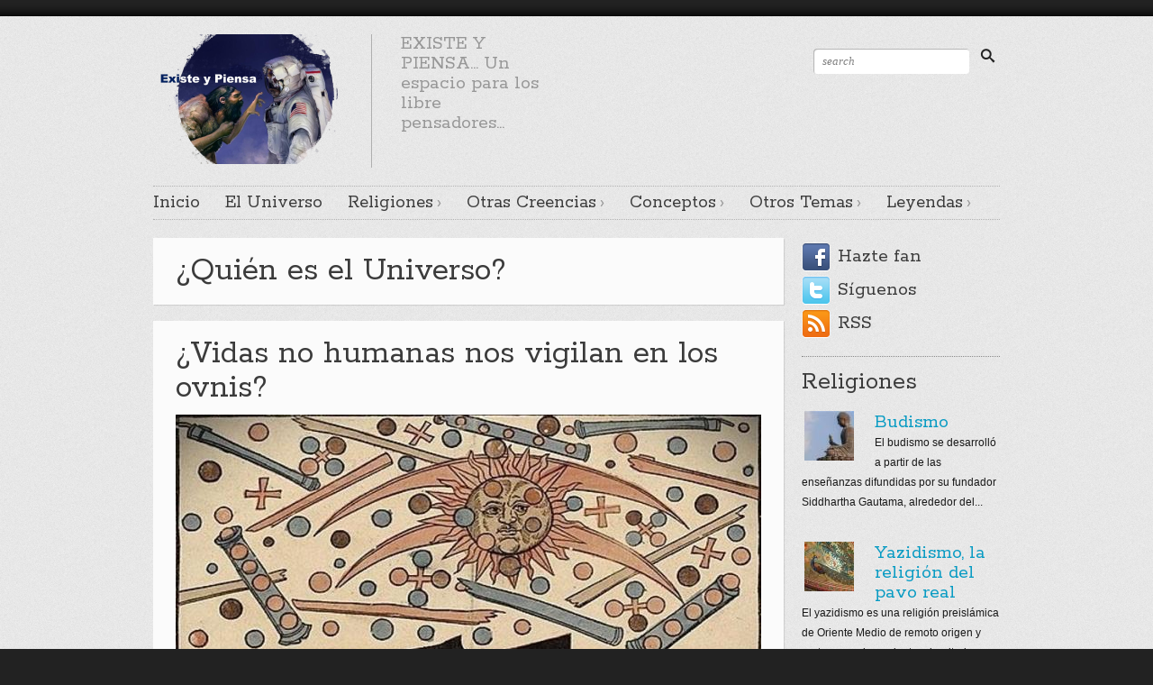

--- FILE ---
content_type: text/html; charset=utf-8
request_url: https://existeypiensa.com/Quien-es-el-universo
body_size: 16951
content:
<!DOCTYPE html>
<html class="no-js" dir="ltr" lang="en" xml:lang="en">
<head>
    <meta http-equiv="Content-Type" content="text/html; charset=utf-8" />
<link rel="shortcut icon" href="https://existeypiensa.com/sites/default/files/favicon-32x32.png" type="image/png" />
<meta name="google-site-verification" content="jN_Ei-I0p9sBgCdWgBH0atjvfxnVm2siK1iY50uduN0" />
<link rel="alternate" type="application/rss+xml" title="¿Quién es el Universo?" href="https://existeypiensa.com/taxonomy/term/19/all/feed" />
<meta name="generator" content="Drupal 7 (http://drupal.org)" />
<link rel="canonical" href="https://existeypiensa.com/Quien-es-el-universo" />
<link rel="shortlink" href="https://existeypiensa.com/taxonomy/term/19" />
<meta name="twitter:card" content="summary" />
<meta name="twitter:url" content="https://existeypiensa.com/Quien-es-el-universo" />
<meta name="twitter:title" content="¿Quién es el Universo?" />
<meta itemprop="name" content="¿Quién es el Universo?" />
<meta name="dcterms.title" content="¿Quién es el Universo?" />
<meta name="dcterms.type" content="Text" />
<meta name="dcterms.format" content="text/html" />
<meta name="dcterms.identifier" content="https://existeypiensa.com/Quien-es-el-universo" />
  <title>¿Quién es el Universo? | Existe y piensa</title>
  <meta name="viewport" content="width=device-width, initial-scale=1, minimum-scale=1, maximum-scale=1" />
	<link rel="stylesheet" href="https://fonts.googleapis.com/css?family=Rokkitt:400,700" />
  <link type="text/css" rel="stylesheet" href="https://existeypiensa.com/sites/default/files/css/css_xE-rWrJf-fncB6ztZfd2huxqgxu4WO-qwma6Xer30m4.css" media="all" />
<link type="text/css" rel="stylesheet" href="https://existeypiensa.com/sites/default/files/css/css_hYCLW089C9S9sP3ZYkuG6R-Q5ZHbEhblZBFjwZ_bE_I.css" media="all" />
<link type="text/css" rel="stylesheet" href="https://existeypiensa.com/sites/default/files/css/css_PGbJgHCUCBf4dg7K9Kt8aAwsApndP4GZ9RuToPy3-Fk.css" media="all" />
<link type="text/css" rel="stylesheet" href="https://existeypiensa.com/sites/default/files/css/css_BRSmmB46xxn1dBJx-mTWnGfFrmCewMmatRY5n8AjozY.css" media="all" />
<link type="text/css" rel="stylesheet" href="https://existeypiensa.com/sites/all/themes/bestmobile/css/bright.css?rgvdia" media="all" />
  <!--[if lte IE 9]>
  <link rel="stylesheet" href="https://existeypiensa.com/sites/all/themes/bestmobile/css/ie9.css" />
  <![endif]-->
  <!--[if lte IE 8]>
  <link rel="stylesheet" href="https://existeypiensa.com/sites/all/themes/bestmobile/css/ie8.css" />
  <script src="https://existeypiensa.com/sites/all/themes/bestmobile/js/html5.js"></script>
  <script src="https://existeypiensa.com/sites/all/themes/bestmobile/js/respond.min.js"></script>
  <![endif]-->
  <script type="text/javascript" src="https://existeypiensa.com/sites/default/files/js/js_vDrW3Ry_4gtSYaLsh77lWhWjIC6ml2QNkcfvfP5CVFs.js"></script>
<script type="text/javascript">
<!--//--><![CDATA[//><!--
var switchTo5x = true;
//--><!]]>
</script>
<script type="text/javascript" src="https://ws.sharethis.com/button/buttons.js"></script>
<script type="text/javascript">
<!--//--><![CDATA[//><!--
if (stLight !== undefined) { stLight.options({"publisher":"a770515c-3ddc-43c0-8b4d-8afba5bfabdb","version":"5x"}); }
//--><!]]>
</script>
<script type="text/javascript" src="https://existeypiensa.com/sites/default/files/js/js_5CjJydOTuGqwtwR7NZ37KwcHdgislWs1ack0Y60qh1A.js"></script>
<script type="text/javascript">
<!--//--><![CDATA[//><!--
jQuery.extend(Drupal.settings, {"basePath":"\/","pathPrefix":"","ajaxPageState":{"theme":"bestmobile","theme_token":"nzVbOeg3-zzZflCpIKd1WB8M2UIvVuLT9dEHBIzYLHA","js":{"0":1,"misc\/jquery.js":1,"misc\/jquery.once.js":1,"misc\/drupal.js":1,"1":1,"https:\/\/ws.sharethis.com\/button\/buttons.js":1,"2":1,"sites\/all\/themes\/bestmobile\/js\/jquery.cookie.min.js":1,"sites\/all\/themes\/bestmobile\/js\/jquery.fancybox.min.js":1,"sites\/all\/themes\/bestmobile\/js\/jquery.fancybox-buttons.js":1,"sites\/all\/themes\/bestmobile\/js\/jquery.fancybox-thumbs.js":1,"sites\/all\/themes\/bestmobile\/js\/jquery.flexslider.min.js":1,"sites\/all\/themes\/bestmobile\/js\/jquery.jflickrfeed.min.js":1,"sites\/all\/themes\/bestmobile\/js\/jquery.masonry.min.js":1,"sites\/all\/themes\/bestmobile\/js\/jquery.yaselect.min.js":1,"sites\/all\/themes\/bestmobile\/js\/prefixfree.min.js":1,"sites\/all\/themes\/bestmobile\/js\/website.config.js":1,"sites\/all\/themes\/bestmobile\/js\/website.js":1,"sites\/all\/themes\/bestmobile\/js\/plusone.js":1},"css":{"modules\/system\/system.base.css":1,"modules\/system\/system.menus.css":1,"modules\/system\/system.messages.css":1,"modules\/system\/system.theme.css":1,"modules\/field\/theme\/field.css":1,"modules\/node\/node.css":1,"modules\/search\/search.css":1,"modules\/user\/user.css":1,"sites\/all\/modules\/views\/css\/views.css":1,"sites\/all\/modules\/ctools\/css\/ctools.css":1,"sites\/all\/themes\/bestmobile\/css\/fancybox.css":1,"sites\/all\/themes\/bestmobile\/css\/flexslider.css":1,"sites\/all\/themes\/bestmobile\/css\/base.css":1,"sites\/all\/themes\/bestmobile\/css\/structure.css":1,"sites\/all\/themes\/bestmobile\/css\/parts.css":1,"sites\/all\/themes\/bestmobile\/css\/widgets.css":1,"sites\/all\/themes\/bestmobile\/css\/color.css":1,"sites\/all\/themes\/bestmobile\/js\/jquery.fancybox.css":1,"sites\/all\/themes\/bestmobile\/js\/jquery.fancybox-buttons.css":1,"sites\/all\/themes\/bestmobile\/js\/jquery.fancybox-thumbs.css":1,"sites\/all\/themes\/bestmobile\/css\/bright.css":1}},"urlIsAjaxTrusted":{"\/Quien-es-el-universo":true}});
//--><!]]>
</script>

</head>
<body class="html not-front not-logged-in no-sidebars page-taxonomy page-taxonomy-term page-taxonomy-term- page-taxonomy-term-19" >
  <div id="skip-link">
    <a href="#main-content" class="element-invisible element-focusable">Skip to main content</a>
  </div>
    		<!-- Browser notification -->
		<div class="browser-notification ie6">
			<p>Your browser (Internet Explorer 7 or lower) is <strong>out of date</strong>. It has known <strong>security flaws</strong> and may <strong>not display all features</strong> of this and other websites. <a href="http://www.browser-update.org/update.html">Learn how to update your browser</a>.</p>
			<div class="close">X</div>
		</div>
		<!-- // Browser notification -->

		<!-- Top section -->
		<header id="top">
			<div class="container">
        <h1>Navigate</h1>
				<div class="frame">

					<!-- Top navigation -->
          <nav id="nav-top" class="clear">
                              </nav>
					<!-- // Top navigation -->

				</div><!-- // .frame -->

			</div>
		</header>
		<!-- // Top section -->

		<!-- Main section -->
		<div id="main" class="clear">
			<div class="container">

				<!-- Header -->
				<header id="header" class="clear">
					<hgroup class="alpha">
						<h1 class="alpha"><a href="/" title="Existe y piensa"><img src="https://existeypiensa.com/sites/default/files/existeypiensalogo_0.png" alt="Existe y piensa" /></a></h1>
						<h2 class="vertical">
							<span>EXISTE Y PIENSA... Un espacio para los libre pensadores...</span>
						</h2>
					</hgroup>
          <div class="ad beta vertical"><div>  <div class="region region-sidebar-top-ad">
    <li id="block-search-form" class="widget widget-search block block-search">
        <form action="/Quien-es-el-universo" method="post" id="search-block-form" accept-charset="UTF-8"><div><input type="submit" name="op" value="" />
<div class="input">
  <input name="search_block_form" type="text" placeholder="search" />
</div>
<input type="hidden" name="form_build_id" value="form-0y6RJERg3lEpknO2Qba_-GrVTqehhEAr4__EU7OS16M" />
<input type="hidden" name="form_id" value="search_block_form" />


</div></form></li>
  </div>
</div></div>				</header>
				<!-- // Header -->

				<!-- Main navigation -->
          <div class="region region-sidebar-navgation-menu">
    <div id="block-system-main-menu" class="block block-system block-menu">
      <nav id="nav-main" class="clear">
  <ul><li><a href="/" title="">Inicio</a></li>
<li><a href="/Quien-es-el-universo" title="" class="active-trail active">El Universo</a></li>
<li><a href="/religiones" title="">Religiones</a><ul><li><a href="/religiones/Budismo">Budismo</a></li>
<li><a href="/religiones/Catolicismo">Catolicismo</a></li>
<li><a href="/otras-religiones/cienciologia">Cienciología</a></li>
<li><a href="/religiones/Cristianismo">Cristianismo</a></li>
<li><a href="/religiones/Espiritismo">Espiritismo</a></li>
<li><a href="/religiones/Fe-Bahai">Fe Bahá&#039;i</a></li>
<li><a href="/religiones/Hinduismo">Hinduismo</a></li>
<li><a href="/religiones/Islam">Islam</a></li>
<li><a href="/Otras-Religiones/Jainismo-la-religion-que-no-tiene-creador">Jainismo</a></li>
<li><a href="/religiones/Judaismo">Judaismo</a></li>
<li><a href="/religiones/Krisnaismo">Krisnaísmo</a></li>
<li><a href="/Otras-Religiones/Luteranismo">Luteranismo</a></li>
<li><a href="/Otras-Religiones/Los-Menonitas-Rechazan-las-tecnologias">Menonitas Amish</a></li>
<li><a href="/Otras-Religiones/Mitologia-y-Religion-Inca" title="http://www.diosuniversal.com/">Mitología y Religión Inca</a></li>
<li><a href="/Otras-Religiones/Mitologia-y-Religion-del-Antiguo-Egipto" title="http://www.diosuniversal.com/Otras-Religiones/Mitologia-y-Religion-del-Antiguo-Egipto">Mitología y Religión del Antiguo Egipto</a></li>
<li><a href="/religiones/Mormon">Mormón</a></li>
<li><a href="/Otras-Religiones/Movimiento-Raeliano">Movimiento Raeliano</a></li>
<li><a href="/Otras-Religiones/Religiones-nativas-americanas">Religiones nativas americanas</a></li>
<li><a href="/Otras-Religiones/Religion-Maya">Religión Maya</a></li>
<li><a href="/religiones/Santeria">Santería</a></li>
<li><a href="/religiones/Shintoismo">Shintoísmo</a></li>
<li><a href="/religiones/Taoismo">Taoísmo</a></li>
<li><a href="/Otras-Religiones/Testigos-de-Jehova">Testigos de Jehová</a></li>
<li><a href="/Otras-Religiones/Vudu">Vudú</a></li>
<li><a href="/Otras-Religiones/Zoroastrismo">Zoroastrismo</a></li>
</ul></li>
<li><a href="/otras-creencias" title="">Otras Creencias</a><ul><li><a href="/Otras-Creencias/7-Misterios-y-Secretos-del-Apocalipsis">7 Misterios y secretos del Apocalipsis</a></li>
<li><a href="/Otras-Creencias/Angeles">Angeles</a></li>
<li><a href="/Otras-Creencias/Astrologia-0">Astrología</a></li>
<li><a href="/Otras-Creencias/Brujeria">Brujería</a></li>
<li><a href="/Otras-Creencias/Cielo-e-Infierno-Dilema-de-la-vida">Cielo e Infierno</a></li>
<li><a href="/Otras-Creencias/Demonios">Demonios</a></li>
<li><a href="/Otras-Creencias/Quien-es-Hermes-Trismegisto-y-que-el-Hermetismo">El Hermetismo de Hermes Trismegisto</a></li>
<li><a href="/Otras-Creencias/El-Mago-Merlin">El Mago Merlín</a></li>
<li><a href="/otras-creencias/El-Yin-y-el-Yang">El Yin y el Yang</a></li>
<li><a href="/Otras-Creencias/Exorcismo">Exorcismo</a></li>
<li><a href="/Otras-Creencias/Horoscopo-Chino">Horóscopo Chino</a></li>
<li><a href="/Otras-Creencias/Karma-Causa-y-Efecto">Karma: Causa y Efecto</a></li>
<li><a href="/Otras-Creencias/La-Cabala">La Cábala</a></li>
<li><a href="/Otras-Creencias/La-Magia">La Magia</a></li>
<li><a href="/Otras-Creencias/La-Religion-de-los-Nazis">La Religión de los Nazis</a></li>
<li><a href="/Otras-Creencias/Ley-de-la-Atraccion">Ley de la Atracción</a></li>
<li><a href="/Otras-Creencias/Los-Mandalas">Los Mandalas</a></li>
<li><a href="/Otras-Creencias/Los-Mantras">Los Mantras</a></li>
<li><a href="/Otras-Creencias/Los-Reyes-Magos">Los Reyes Magos</a></li>
<li><a href="/Otras-Creencias/Los-Totem">Los Tótem</a></li>
<li><a href="/Otras-Creencias/Los-fantasticos-Dioses-Japoneses-y-su-Mitologia">Los fantásticos Dioses Japoneses y su Mitología</a></li>
<li><a href="/Otras-Creencias/Mal-de-ojo">Mal de ojo</a></li>
<li><a href="/Otras-Creencias/Los-Secretos-de-la-Masoneria">Masonería</a></li>
<li><a href="/Otras-Creencias/Movimiento-Osho">Movimiento Osho</a></li>
<li><a href="/Otras-Creencias/Nueva-Era">Nueva Era</a></li>
<li><a href="/Otras-Creencias/Origen-religioso-del-Dia-de-San-Valentin">Origen religioso del Día de San Valentín</a></li>
<li><a href="/Otras-Creencias/Pecado-original-Todos-nacimos-pecadores">Pecado original: ¿Todos nacimos pecadores?</a></li>
<li><a href="/Otras-Creencias/Pecados-Capitales">Pecados Capitales</a></li>
<li><a href="/Otras-Creencias/Profecia">Profecía</a></li>
<li><a href="/Otras-Creencias/Reencarnacion-El-Misterio-de-las-Vidas-Pasadas">Reencarnación</a></li>
<li><a href="/Otras-Creencias/Rosacruz">Rosacruz</a></li>
<li><a href="/Otras-Creencias/Esta-es-la-leyenda-de-Santa-Claus">Santa Claus</a></li>
<li><a href="/Otras-Creencias/Sati-El-horror-de-una-creencia">Satí: El horror de una creencia</a></li>
<li><a href="/Otras-Creencias/El-Angel-de-la-Guarda-tiene-tremendo-encargo">Ángel de la Guarda</a></li>
</ul></li>
<li><a href="/Conceptos" title="">Conceptos</a><ul><li><a href="/Conceptos/Arbol-de-la-vida">Árbol de la vida</a></li>
<li><a href="/Conceptos/Apariciones-y-Alucinaciones">Apariciones y Alucinaciones</a></li>
<li><a href="/Conceptos/Ateismo">Ateísmo</a></li>
<li><a href="/Conceptos/El-Aura">El Aura</a></li>
<li><a href="/Conceptos/La-Mujer-en-la-Religion">La Mujer en la Religión</a></li>
<li><a href="/Conceptos/Deja-vu">Déjà vu</a></li>
<li><a href="/Conceptos/El-Anticristo-y-Falso-Profeta">El Anticristo y Falso Profeta</a></li>
<li><a href="/Conceptos/Miles-de-anos-esperando-el-Fin-del-Mundo">El Fin del Mundo</a></li>
<li><a href="/Conceptos/El-Universo-Vivo-y-Consciente">El Universo</a></li>
<li><a href="/Conceptos/El-misterio-de-las-Piedras-Guias-de-Georgia">El misterio de las Piedras Guías de Georgia</a></li>
<li><a href="/Conceptos/Dilema-del-siglo-21-Creer-en-Dios-profesar-una-religi%C3%B3n-ser-ateo" title="Conceptos/Dilema-del-siglo-21-Creer-en-Dios-profesar-una-religion-ser-ateo">¿Creer en Dios, en una religión o ser ateo?</a></li>
<li><a href="/Conceptos/Existencialismo">Existencialismo</a></li>
<li><a href="/Conceptos/La-Muerte-es-fuente-de-experiencias">Experiencia de muerte</a></li>
<li><a href="/Conceptos/Fanatismo-y-fundamentalismo-religioso">Fanatismo y fundamentalismo religioso</a></li>
<li><a href="http://www.diosuniversal.com/Conceptos/Homosexualidad-y-religion" title="">Homosexualidad y religión</a></li>
<li><a href="http://www.diosuniversal.com/Conceptos/La-Biblia-no-la-escribio-Dios-Quien-si" title="">La Biblia no la escribió Dios ¿Quién si?</a></li>
<li><a href="/Conceptos/La-mujer-biblicamente-discriminada">La mujer biblicamente discriminada</a></li>
<li><a href="/Conceptos/La-no-tan-Santa-Inquisicion">La &quot;Santa&quot; Inquisición</a></li>
<li><a href="/Conceptos/Librepensamiento">Librepensamiento</a></li>
<li><a href="/Conceptos/Los-primeros-Elementos">Los primeros Elementos</a></li>
<li><a href="/Conceptos/Matrimonio-y-Religion-0">Matrimonio y Religión</a></li>
<li><a href="/Conceptos/Metafisica">Metafísica</a></li>
<li><a href="/Conceptos/Milagros" title="http://www.diosuniversal.com/Conceptos/Milagros">Milagros</a></li>
<li><a href="/Conceptos/Creencias-de-Albert-Einstein-sobre-Dios-y-la-Religion">Panteísmo y Albert Einstein</a></li>
<li><a href="http://www.diosuniversal.com/Conceptos/Pastafarismo-La-religion-del-Monstruo-del-Espagueti-Volador" title="">Pastafarismo: La religión del Monstruo del Espagueti Volador</a></li>
<li><a href="/Conceptos/Asi-es-el-Ramadan">Así es el Ramadán</a></li>
<li><a href="/Conceptos/Supersticion">Superstición</a></li>
<li><a href="/Conceptos/Semana-Santa">Semana Santa</a></li>
<li><a href="/Conceptos/Humanos-y-Extraterrestres-Somos-semejantes-Dios">¿En qué somos semejantes a Dios?</a></li>
<li><a href="/Conceptos/Teosofia">Teosofía</a></li>
<li><a href="/Conceptos/Como-el-ave-Fenix-Podremos-renacer-y-tener-vida-Eterna">¿Vida Eterna?</a></li>
<li><a href="/Conceptos/Viaje-traves-del-tiempo">Viaje a través del tiempo</a></li>
<li><a href="/Conceptos/Viaje-Astral">Viaje Astral</a></li>
<li><a href="/Conceptos/Ufologia">Ufología</a></li>
<li><a href="/Conceptos/Yoga">Yoga</a></li>
<li><a href="/Conceptos/Algunas-religiones-permitieron-la-esclavitud">Algunas religiones permitieron la esclavitud</a></li>
<li><a href="/Conceptos/Cultivo-en-solitario-La-masturbacion-femenina-en-el-taoismo">Cultivo en solitario</a></li>
<li><a href="/Conceptos/Destino-Predestinacion-y-Causalidad">Destino, Predestinación y Causalidad</a></li>
<li><a href="/Conceptos/Dia-de-Accion-de-Gracias">Día de Acción de Gracias</a></li>
<li><a href="/Conceptos/El-gran-negocio-de-la-Iglesia-Las-indulgencias">El gran negocio de la Iglesia: Las indulgencias</a></li>
<li><a href="/Conceptos/Januca-la-fiesta-decembrina-del-Judaismo">Janucá, la fiesta decembrina del Judaísmo</a></li>
<li><a href="/Conceptos/La-Conciencia-sobrevive-la-muerte-humana">La Conciencia sobrevive la muerte humana</a></li>
<li><a href="/Conceptos/Musica-asombrosa-de-las-Religiones">Musica asombrosa de las Religiones</a></li>
<li><a href="/Conceptos/Psicologia-de-las-Religiones">Psicología de las Religiones</a></li>
<li><a href="/Conceptos/Tantra-y-Sexualidad-Espiritual">Tantra y Sexualidad Espiritual</a></li>
<li><a href="/Conceptos/Por-que-existe-el-mal">¿Por qué existe el mal?</a></li>
<li><a href="/Conceptos/Por-que-sentirse-culpable-sin-serlo">¿Por qué sentirse culpable sin serlo?</a></li>
</ul></li>
<li><a href="/Otros-Temas" title="">Otros Temas</a><ul><li><a href="/Otros-Temas/El-Abuso-Infantil-y-la-Pedofilia-en-la-Iglesia">Abuso infantil y pedofília religiosa</a></li>
<li><a href="/Otros-Temas/Culto-religioso-la-personalidad-de-Hugo-Chavez">Culto religioso a la personalidad de Hugo Chávez</a></li>
<li><a href="/Otros-Temas/Ha-sido-el-Sol-un-Dios">¿Ha sido el Sol un Dios?</a></li>
<li><a href="/Otros-Temas/Es-el-Jediismo-una-religion" title="http://www.diosuniversal.com/Otros-Temas/Es-el-Jediismo-una-religion">¿Es el Jediismo una religión?</a></li>
<li><a href="/Otros-Temas/Caballeros-Templarios-Ejercito-de-Dios">Caballeros templarios</a></li>
<li><a href="/Otros-Temas/Dalai-Lamas">Dalái Lamas</a></li>
<li><a href="/Otros-Temas/Diablos-danzantes-de-Yare-No-son-tan-fieros-como-parecen">Diablos danzantes de Yare</a></li>
<li><a href="/Otros-Temas/El-Ku-Klux-Klan-y-la-Supremacia-Blanca">El Ku Klux Klan y la Supremacía Blanca</a></li>
<li><a href="/Otros-Temas/Elementales-de-Paracelso">Elementales de Paracelso</a></li>
<li><a href="/Otros-Temas/El-enigmatico-Jesus-de-Nazaret">El enigmático Jesús de Nazaret</a></li>
<li><a href="/Otros-Temas/Feng-Shui">Feng Shui</a></li>
<li><a href="/Otros-Temas/Fetichismo-religioso">Fetichismo religioso</a></li>
<li><a href="/Otros-Temas/Fornicacion-y-Religion">Fornicación y Religion</a></li>
<li><a href="/Otros-Temas/Gitanos-La-historia-cultura-y-religion-del-pueblo-romani" title="Gitanos: La historia, cultura y religión del pueblo romaní">Gitanos: La historia, cultura y religión del pueblo romaní</a></li>
<li><a href="/Otros-Temas/Halloween">Halloween</a></li>
<li><a href="/Otras-Creencias/Illuminatis">Illuminatis</a></li>
<li><a href="/Otros-Temas/La-Alquimia">La Alquimia</a></li>
<li><a href="/Otros-Temas/La-Santa-Muerte">La Santa Muerte</a></li>
<li><a href="/Otros-Temas/La-Tregua-de-Navidad">La Tregua de Navidad</a></li>
<li><a href="/Otros-Temas/La-fascinacion-por-los-Walking-Dead">La fascinación por los Walking Dead</a></li>
<li><a href="/Otros-Temas/Los-Santos">Los Santos</a></li>
<li><a href="/Otros-Temas/Lugares-Sagrados-de-la-humanidad">Lugares Sagrados de la humanidad</a></li>
<li><a href="/Otros-Temas/Meditacion">Meditación</a></li>
<li><a href="/Otros-Temas/Mitologia-Nordica">Mitología Nórdica</a></li>
<li><a href="/Otros-Temas/Movimiento-Rastafari">Movimiento Rastafari</a></li>
<li><a href="/Otros-Temas/Estas-son-las-profecias-de-Nostradamus">Nostradamus</a></li>
<li><a href="http://www.diosuniversal.com/Otros-Temas/Navidad" title="">Navidad</a></li>
<li><a href="/Otros-Temas/Origen-religioso-del-Carnaval">Origen religioso del Carnaval</a></li>
<li><a href="/Otros-Temas/Pacifismo">Pacifismo</a></li>
<li><a href="/Otros-Temas/Poligamia-religiosa">Poligamia religiosa</a></li>
<li><a href="/Otros-Temas/Sacrificio-humano">Sacrificio humano</a></li>
<li><a href="/Otros-Temas/Sepultura-o-Cremacion-el-dilema">Sepultura o Cremación, el dilema</a></li>
<li><a href="/Otros-Temas/Sexo-Amor-y-Religion">Sexo, Amor y Religión</a></li>
<li><a href="/Otros-Temas/Sobrenatural-y-Paranormal">Sobrenatural y Paranormal</a></li>
<li><a href="/Leyendas/Sudario-de-Turin">Sudario de Turín</a></li>
<li><a href="/Otros-Temas/Suenos-Ensuenos-y-Pesadillas">Sueños, Ensueños y Pesadillas</a></li>
<li><a href="/Otros-Temas/Existen-Vidas-Paralelas-en-Universos-Paralelos" title="http://www.diosuniversal.com/Otros-Temas/Universos-Paralelos">Universos Paralelos</a></li>
<li><a href="/Otros-Temas/Yihad-Guerra-Santa">Yihad: ¿Guerra Santa?</a></li>
<li><a href="/Otros-Temas/Contagiate-con-el-Espiritu-de-la-Navidad">21 Diciembre: El Espíritu de la Navidad</a></li>
<li><a href="/Otros-Temas/Libros-Misteriosos-de-la-Humanidad">Libros Misteriosos de la Humanidad</a></li>
<li><a href="/Otros-Temas/Mitologia-Celta">Mitología Celta</a></li>
<li><a href="/Otros-Temas/Circulos-en-los-cultivos-Senales-de-quien">Círculos en los cultivos: ¿Señales de quién?</a></li>
<li><a href="/Otros-Temas/Mahatma-Madre-Amma">Mahatma Madre Amma</a></li>
<li><a href="/Otros-Temas/Musica-Canciones-Navidenas-y-Villancicos">Musica, Canciones Navideñas y Villancicos</a></li>
<li><a href="/Otros-Temas/Nacimientos-Pesebres-o-Belenes-Navidenos">Nacimientos, Pesebres o Belenes Navideños</a></li>
<li><a href="/Otros-Temas/Salem-La-Ciudad-de-las-Brujas">Salem: La Ciudad de las Brujas</a></li>
<li><a href="/Otros-Temas/Sexualidad-de-los-Papas-catolicos">Sexualidad de los Papas católicos</a></li>
<li><a href="/Otros-Temas/Quien-fue-Judas-Iscariote">¿Quién fue Judas Iscariote?</a></li>
</ul></li>
<li><a href="/Leyendas" title="">Leyendas</a><ul><li><a href="/Leyendas/Adoracion-la-tierra">Adoración a la tierra</a></li>
<li><a href="/Leyendas/Adoracion-del-Agua">Adoración del Agua</a></li>
<li><a href="/Leyendas/Adoracion-del-aire">Adoración del aire</a></li>
<li><a href="/Leyendas/Adoracion-del-fuego">Adoración del fuego</a></li>
<li><a href="/Leyendas/Atlantida">Atlántida</a></li>
<li><a href="/Leyendas/Barcos-Fantasmas-Una-verdad-para-los-marineros">Barcos Fantasmas: Una verdad para los marineros</a></li>
<li><a href="/Leyendas/Casas-embrujadas-o-encantadas">Casas embrujadas o encantadas</a></li>
<li><a href="/Leyendas/Chamanismo">Chamanismo</a></li>
<li><a href="/Leyendas/Conejo-de-Pascua">Conejo de Pascua</a></li>
<li><a href="/Leyendas/Dioses-Chinos">Dioses Chinos</a></li>
<li><a href="/Leyendas/Dioses-de-la-Mitologia-Griega">Dioses de la Mitología Griega</a></li>
<li><a href="/Leyendas/Dragones">Dragones</a></li>
<li><a href="/Leyendas/El-Diluvio-NO-fue-universal">El Diluvio NO fue universal</a></li>
<li><a href="/Leyendas/El-Santo-Grial">El Santo Grial</a></li>
<li><a href="/Leyendas/El-Santo-Prepucio">El Santo Prepucio</a></li>
<li><a href="/Leyendas/El-secreto-de-las-10-Plagas-de-Egipto">El secreto de las 10 Plagas de Egipto</a></li>
<li><a href="/Leyendas/Espantos-para-todos-los-sustos">Espantos para todos los sustos</a></li>
<li><a href="/Leyendas/Fantasmas-Espiritus-y-Poltergeists">Fantasmas, Espíritus y Poltergeists</a></li>
<li><a href="/Leyendas/Isla-de-las-Munecas">Isla de las Muñecas</a></li>
<li><a href="/Leyendas/La-Fuente-de-la-Juventud-Existe">La Fuente de la Juventud ¿Existe?</a></li>
<li><a href="/Leyendas/La-Luna-como-una-Deidad">La Luna como una Deidad</a></li>
<li><a href="/Leyendas/Lo-real-de-los-vampiros">Lo real de los vampiros</a></li>
<li><a href="/Leyendas/Los-Dioses-Romanos">Los Dioses Romanos</a></li>
<li><a href="/Leyendas/Nuestra-Senora-de-Donde">Nuestra Señora de... ¿Dónde?</a></li>
<li><a href="/Leyendas/Orden-de-Sion">Orden de Sion</a></li>
<li><a href="/Leyendas/Otros-seres-de-la-Tierra">Otros seres de la Tierra</a></li>
<li><a href="http://www.diosuniversal.com/Leyendas/Pacto-con-el-Diablo" title="">Pacto con el Diablo</a></li>
<li><a href="/Leyendas/Torre-de-Babel-El-origen-de-las-lenguas">Torre de Babel: ¿El origen de las lenguas?</a></li>
<li><a href="/Leyendas/Existieron-los-Genios">¿Existieron los Genios?</a></li>
<li><a href="/Leyendas/Por-que-las-religiones-crearon-el-Purgatorio">¿Por qué las religiones crearon el Purgatorio?</a></li>
</ul></li>
</ul>  </nav>
</div>  </div>
				<!-- // Main navigation -->

				<!-- Content -->
				
          <section id="content" class="alpha">
        
        												                                    <article class="post default">
						    <section class="main clear">
                  <h1 class="title">¿Quién es el Universo?</h1>
						    </section>
					    </article>
                          <div class="region region-content">
    <div id="block-system-main" class="block block-system">
        <div class="view view-taxonomy-term view-id-taxonomy_term view-display-id-page view-dom-id-a71b0a2938b86997a0658aa0106634f3">
        
  
  
      <div class="view-content">
        <div class="views-row views-row-1 views-row-odd views-row-first">
    <article class="post default">
  <section class="main clear">
    <h1 class="title"><a href="/Quien-es-el-Universo/Vidas-no-humanas-nos-vigilan-en-los-ovnis" title="¿Vidas no humanas nos vigilan en los ovnis?">¿Vidas no humanas nos vigilan en los ovnis?</a></h1>
    <div class="content">
      <div class="field field-name-field-image field-type-image field-label-hidden"><div class="field-items"><div class="field-item even"><a href="/Quien-es-el-Universo/Vidas-no-humanas-nos-vigilan-en-los-ovnis"><img typeof="foaf:Image" src="https://existeypiensa.com/sites/default/files/styles/blog_teaser/public/62_ovnis_en_edad_media_con_wc.jpg?itok=SD4mvNho" width="650" height="411" alt="" title="Hanns Glaser (Print), Public Domain, via Wikimedia Commons" /></a></div></div></div><div class="field field-name-field-summaryblog field-type-text-with-summary field-label-hidden"><div class="field-items"><div class="field-item even"><p>En abril de 1561 un periódico en Núremberg publicó la visita de objetos voladores no identificados —UAP— para el asombro de los germanos. Que indican las ciencias de la conducta, de la física y la física cuántica y la filosofía de estos fenómenos...</p>
</div></div></div><div class="sharethis-buttons"><div class="sharethis-wrapper"><span st_url="https://existeypiensa.com/Quien-es-el-Universo/Vidas-no-humanas-nos-vigilan-en-los-ovnis" st_title="¿Vidas no humanas nos vigilan en los ovnis?" class="st_facebook_vcount" displayText="facebook"></span>
<span st_url="https://existeypiensa.com/Quien-es-el-Universo/Vidas-no-humanas-nos-vigilan-en-los-ovnis" st_title="¿Vidas no humanas nos vigilan en los ovnis?" class="st_twitter_vcount" displayText="twitter"></span>
<span st_url="https://existeypiensa.com/Quien-es-el-Universo/Vidas-no-humanas-nos-vigilan-en-los-ovnis" st_title="¿Vidas no humanas nos vigilan en los ovnis?" class="st_pinterest_vcount" displayText="pinterest"></span>
<span st_url="https://existeypiensa.com/Quien-es-el-Universo/Vidas-no-humanas-nos-vigilan-en-los-ovnis" st_title="¿Vidas no humanas nos vigilan en los ovnis?" class="st_linkedin_vcount" displayText="linkedin"></span>
<span st_url="https://existeypiensa.com/Quien-es-el-Universo/Vidas-no-humanas-nos-vigilan-en-los-ovnis" st_title="¿Vidas no humanas nos vigilan en los ovnis?" class="st_sharethis_vcount" displayText="sharethis"></span>
<span st_url="https://existeypiensa.com/Quien-es-el-Universo/Vidas-no-humanas-nos-vigilan-en-los-ovnis" st_title="¿Vidas no humanas nos vigilan en los ovnis?" class="st_fblike_vcount" displayText="fblike"></span>
</div></div>
    </div>
  </section>
    <ul class="meta">
        <li class="date">Feb 6 2025</li>
    <li class="category"><div class="field field-name-field-category field-type-taxonomy-term-reference field-label-hidden"><div class="field-items"><div class="field-item even"><a href="/Quien-es-el-universo" typeof="skos:Concept" property="rdfs:label skos:prefLabel" datatype="" class="active">¿Quién es el Universo?</a></div></div></div>&nbsp;</li>    <li class="tags"><div class="field field-name-field-tags field-type-taxonomy-term-reference field-label-hidden"><div class="field-items"><div class="field-item even"><a href="/Blogs-Tags/Lo-mas-leido" typeof="skos:Concept" property="rdfs:label skos:prefLabel" datatype="">Lo más leído</a></div><div class="field-item odd"><a href="/taxonomy/term/45" typeof="skos:Concept" property="rdfs:label skos:prefLabel" datatype="">Vladimir Gessen</a></div><div class="field-item even"><a href="/Blogs-Tags/Psicologia" typeof="skos:Concept" property="rdfs:label skos:prefLabel" datatype="">Psicologia</a></div><div class="field-item odd"><a href="/taxonomy/term/44" typeof="skos:Concept" property="rdfs:label skos:prefLabel" datatype="">María Mercedes Gessen</a></div><div class="field-item even"><a href="/Blogs-Tags/Civilizaciones" typeof="skos:Concept" property="rdfs:label skos:prefLabel" datatype="">Civilizaciones</a></div><div class="field-item odd"><a href="/Blogs-Tags/ovnis" typeof="skos:Concept" property="rdfs:label skos:prefLabel" datatype="">ovnis</a></div><div class="field-item even"><a href="/Blogs-Tags/UAP" typeof="skos:Concept" property="rdfs:label skos:prefLabel" datatype="">UAP</a></div><div class="field-item odd"><a href="/Blogs-Tags/FANI" typeof="skos:Concept" property="rdfs:label skos:prefLabel" datatype="">FANI</a></div><div class="field-item even"><a href="/Blogs-Tags/Objeto" typeof="skos:Concept" property="rdfs:label skos:prefLabel" datatype="">Objeto</a></div><div class="field-item odd"><a href="/Blogs-Tags/Volador" typeof="skos:Concept" property="rdfs:label skos:prefLabel" datatype="">Volador</a></div><div class="field-item even"><a href="/Blogs-Tags/No-identificado" typeof="skos:Concept" property="rdfs:label skos:prefLabel" datatype="">No identificado</a></div><div class="field-item odd"><a href="/taxonomy/term/39" typeof="skos:Concept" property="rdfs:label skos:prefLabel" datatype="">Cosmos</a></div><div class="field-item even"><a href="/Blogs-Tags/No-humano" typeof="skos:Concept" property="rdfs:label skos:prefLabel" datatype="">No humano</a></div><div class="field-item odd"><a href="/Blogs-Tags/Submarino" typeof="skos:Concept" property="rdfs:label skos:prefLabel" datatype="">Submarino</a></div></div></div>&nbsp;</li>      </ul>
  </article>
  </div>
  <div class="views-row views-row-2 views-row-even">
    <article class="post default">
  <section class="main clear">
    <h1 class="title"><a href="/Quien-es-el-Universo/Que-o-Quien-es-el-Universo" title="¿Qué o Quién es el Universo?">¿Qué o Quién es el Universo?</a></h1>
    <div class="content">
      <div class="field field-name-field-image field-type-image field-label-hidden"><div class="field-items"><div class="field-item even"><a href="/Quien-es-el-Universo/Que-o-Quien-es-el-Universo"><img typeof="foaf:Image" src="https://existeypiensa.com/sites/default/files/styles/blog_teaser/public/61_imagen_fisica_cuantica_general.jpg?itok=fXE8GRXS" width="650" height="365" alt="" title="Foto Imagen Gessen https://www.informe21.com/post/dar-para-recibir-un-principio-que-abre-una-via-a-la-felicidad" /></a></div></div></div><div class="field field-name-field-summaryblog field-type-text-with-summary field-label-hidden"><div class="field-items"><div class="field-item even"><p>¿Las divinas providencias o leyes que rigen el Universo son inherentes a su existencia? ¿Es autoorganizado y fue creado por sí mismo?</p>
</div></div></div><div class="sharethis-buttons"><div class="sharethis-wrapper"><span st_url="https://existeypiensa.com/Quien-es-el-Universo/Que-o-Quien-es-el-Universo" st_title="¿Qué o Quién es el Universo?" class="st_facebook_vcount" displayText="facebook"></span>
<span st_url="https://existeypiensa.com/Quien-es-el-Universo/Que-o-Quien-es-el-Universo" st_title="¿Qué o Quién es el Universo?" class="st_twitter_vcount" displayText="twitter"></span>
<span st_url="https://existeypiensa.com/Quien-es-el-Universo/Que-o-Quien-es-el-Universo" st_title="¿Qué o Quién es el Universo?" class="st_pinterest_vcount" displayText="pinterest"></span>
<span st_url="https://existeypiensa.com/Quien-es-el-Universo/Que-o-Quien-es-el-Universo" st_title="¿Qué o Quién es el Universo?" class="st_linkedin_vcount" displayText="linkedin"></span>
<span st_url="https://existeypiensa.com/Quien-es-el-Universo/Que-o-Quien-es-el-Universo" st_title="¿Qué o Quién es el Universo?" class="st_sharethis_vcount" displayText="sharethis"></span>
<span st_url="https://existeypiensa.com/Quien-es-el-Universo/Que-o-Quien-es-el-Universo" st_title="¿Qué o Quién es el Universo?" class="st_fblike_vcount" displayText="fblike"></span>
</div></div>
    </div>
  </section>
    <ul class="meta">
        <li class="date">Jan 30 2025</li>
    <li class="category"><div class="field field-name-field-category field-type-taxonomy-term-reference field-label-hidden"><div class="field-items"><div class="field-item even"><a href="/Quien-es-el-universo" typeof="skos:Concept" property="rdfs:label skos:prefLabel" datatype="" class="active">¿Quién es el Universo?</a></div></div></div>&nbsp;</li>    <li class="tags"><div class="field field-name-field-tags field-type-taxonomy-term-reference field-label-hidden"><div class="field-items"><div class="field-item even"><a href="/taxonomy/term/38" typeof="skos:Concept" property="rdfs:label skos:prefLabel" datatype="">Universo</a></div><div class="field-item odd"><a href="/Blogs-Tags/Quien-es-el-Universo" typeof="skos:Concept" property="rdfs:label skos:prefLabel" datatype="">Quién es el Universo</a></div><div class="field-item even"><a href="/taxonomy/term/45" typeof="skos:Concept" property="rdfs:label skos:prefLabel" datatype="">Vladimir Gessen</a></div><div class="field-item odd"><a href="/taxonomy/term/44" typeof="skos:Concept" property="rdfs:label skos:prefLabel" datatype="">María Mercedes Gessen</a></div><div class="field-item even"><a href="/Blogs-Tags/Librepensamiento" typeof="skos:Concept" property="rdfs:label skos:prefLabel" datatype="">Librepensamiento</a></div><div class="field-item odd"><a href="/Blogs-Tags/Conciencia" typeof="skos:Concept" property="rdfs:label skos:prefLabel" datatype="">Conciencia</a></div><div class="field-item even"><a href="/Blogs-Tags/Baruch-Spinoza" typeof="skos:Concept" property="rdfs:label skos:prefLabel" datatype="">Baruch Spinoza</a></div><div class="field-item odd"><a href="/Blogs-Tags/Albert-Einstein" typeof="skos:Concept" property="rdfs:label skos:prefLabel" datatype="">Albert Einstein</a></div><div class="field-item even"><a href="/Blogs-Tags/Carl-Sagan" typeof="skos:Concept" property="rdfs:label skos:prefLabel" datatype="">Carl Sagan</a></div><div class="field-item odd"><a href="/Blogs-Tags/Stephen-Hawking" typeof="skos:Concept" property="rdfs:label skos:prefLabel" datatype="">Stephen Hawking</a></div><div class="field-item even"><a href="/Blogs-Tags/Psicologia" typeof="skos:Concept" property="rdfs:label skos:prefLabel" datatype="">Psicologia</a></div><div class="field-item odd"><a href="/Blogs-Tags/Campos-magneticos" typeof="skos:Concept" property="rdfs:label skos:prefLabel" datatype="">Campos magnéticos</a></div><div class="field-item even"><a href="/taxonomy/term/56" typeof="skos:Concept" property="rdfs:label skos:prefLabel" datatype="">Yin</a></div><div class="field-item odd"><a href="/taxonomy/term/57" typeof="skos:Concept" property="rdfs:label skos:prefLabel" datatype="">Yang</a></div></div></div>&nbsp;</li>      </ul>
  </article>
  </div>
  <div class="views-row views-row-3 views-row-odd">
    <article class="post default">
  <section class="main clear">
    <h1 class="title"><a href="/Quien-es-el-Universo/El-Universo-es-un-ser-infinito-viviente-llamado-Dios" title="El Universo es un ser infinito viviente llamado Dios">El Universo es un ser infinito viviente llamado Dios</a></h1>
    <div class="content">
      <div class="field field-name-field-image field-type-image field-label-hidden"><div class="field-items"><div class="field-item even"><a href="/Quien-es-el-Universo/El-Universo-es-un-ser-infinito-viviente-llamado-Dios"><img typeof="foaf:Image" src="https://existeypiensa.com/sites/default/files/styles/blog_teaser/public/vladimir_y_maria_mercedes_gessen.jpg?itok=U3TFs6yD" width="650" height="405" alt="" title="¿Quién es el Universo? Vladimir Gessen y María Mercedes Gessen" /></a></div></div></div><div class="field field-name-field-summaryblog field-type-text-with-summary field-label-hidden"><div class="field-items"><div class="field-item even"><p>Así lo plantean, basados en el conocimiento científico de las ciencias de la conducta y en la física cuántica, los psicólogos Vladimir y María Mercedes Gessen, en “¿Quién es el Universo?”, su más reciente libro. Ambos son especialistas en psicología de la religión.</p>
</div></div></div><div class="sharethis-buttons"><div class="sharethis-wrapper"><span st_url="https://existeypiensa.com/Quien-es-el-Universo/El-Universo-es-un-ser-infinito-viviente-llamado-Dios" st_title="El Universo es un ser infinito viviente llamado Dios" class="st_facebook_vcount" displayText="facebook"></span>
<span st_url="https://existeypiensa.com/Quien-es-el-Universo/El-Universo-es-un-ser-infinito-viviente-llamado-Dios" st_title="El Universo es un ser infinito viviente llamado Dios" class="st_twitter_vcount" displayText="twitter"></span>
<span st_url="https://existeypiensa.com/Quien-es-el-Universo/El-Universo-es-un-ser-infinito-viviente-llamado-Dios" st_title="El Universo es un ser infinito viviente llamado Dios" class="st_pinterest_vcount" displayText="pinterest"></span>
<span st_url="https://existeypiensa.com/Quien-es-el-Universo/El-Universo-es-un-ser-infinito-viviente-llamado-Dios" st_title="El Universo es un ser infinito viviente llamado Dios" class="st_linkedin_vcount" displayText="linkedin"></span>
<span st_url="https://existeypiensa.com/Quien-es-el-Universo/El-Universo-es-un-ser-infinito-viviente-llamado-Dios" st_title="El Universo es un ser infinito viviente llamado Dios" class="st_sharethis_vcount" displayText="sharethis"></span>
<span st_url="https://existeypiensa.com/Quien-es-el-Universo/El-Universo-es-un-ser-infinito-viviente-llamado-Dios" st_title="El Universo es un ser infinito viviente llamado Dios" class="st_fblike_vcount" displayText="fblike"></span>
</div></div>
    </div>
  </section>
    <ul class="meta">
        <li class="date">Aug 19 2022</li>
    <li class="category"><div class="field field-name-field-category field-type-taxonomy-term-reference field-label-hidden"><div class="field-items"><div class="field-item even"><a href="/Quien-es-el-universo" typeof="skos:Concept" property="rdfs:label skos:prefLabel" datatype="" class="active">¿Quién es el Universo?</a></div></div></div>&nbsp;</li>    <li class="tags"><div class="field field-name-field-tags field-type-taxonomy-term-reference field-label-hidden"><div class="field-items"><div class="field-item even"><a href="/taxonomy/term/38" typeof="skos:Concept" property="rdfs:label skos:prefLabel" datatype="">Universo</a></div><div class="field-item odd"><a href="/Blogs-Tags/Quien-es" typeof="skos:Concept" property="rdfs:label skos:prefLabel" datatype="">Quien es</a></div><div class="field-item even"><a href="/taxonomy/term/20" typeof="skos:Concept" property="rdfs:label skos:prefLabel" datatype="">Dios</a></div><div class="field-item odd"><a href="/Blogs-Tags/Vladimir" typeof="skos:Concept" property="rdfs:label skos:prefLabel" datatype="">Vladimir</a></div><div class="field-item even"><a href="/Blogs-Tags/Gessen" typeof="skos:Concept" property="rdfs:label skos:prefLabel" datatype="">Gessen</a></div><div class="field-item odd"><a href="/Blogs-Tags/Maria-Mercedes" typeof="skos:Concept" property="rdfs:label skos:prefLabel" datatype="">María Mercedes</a></div></div></div>&nbsp;</li>      </ul>
  </article>
  </div>
  <div class="views-row views-row-4 views-row-even">
    <article class="post default">
  <section class="main clear">
    <h1 class="title"><a href="/Quien-es-el-Universo/Quien-es-el-Universo-Un-libro-sobre-lo-humano-y-lo-Divino" title="¿Quién es el Universo?: Un libro sobre lo humano y lo Divino">¿Quién es el Universo?: Un libro sobre lo humano y lo Divino</a></h1>
    <div class="content">
      <div class="field field-name-field-image field-type-image field-label-hidden"><div class="field-items"><div class="field-item even"><a href="/Quien-es-el-Universo/Quien-es-el-Universo-Un-libro-sobre-lo-humano-y-lo-Divino"><img typeof="foaf:Image" src="https://existeypiensa.com/sites/default/files/styles/blog_teaser/public/captura_ep.jpg?itok=beqxR_PA" width="650" height="382" alt="" title="¿Quién es el Universo? Vladimir Gessen, María Mercedes Gessen" /></a></div></div></div><div class="field field-name-field-summaryblog field-type-text-with-summary field-label-hidden"><div class="field-items"><div class="field-item even"><p><em><strong>¿Quién es el Universo?: La pregunta la hacen, como título de un libro, los psicólogos Vladimir Gessen y María Mercedes Gessen. Y a renglón seguido afirman: “Una manera de encontrarse con Dios en el siglo 21”...</strong></em></p>
</div></div></div><div class="sharethis-buttons"><div class="sharethis-wrapper"><span st_url="https://existeypiensa.com/Quien-es-el-Universo/Quien-es-el-Universo-Un-libro-sobre-lo-humano-y-lo-Divino" st_title="¿Quién es el Universo?: Un libro sobre lo humano y lo Divino" class="st_facebook_vcount" displayText="facebook"></span>
<span st_url="https://existeypiensa.com/Quien-es-el-Universo/Quien-es-el-Universo-Un-libro-sobre-lo-humano-y-lo-Divino" st_title="¿Quién es el Universo?: Un libro sobre lo humano y lo Divino" class="st_twitter_vcount" displayText="twitter"></span>
<span st_url="https://existeypiensa.com/Quien-es-el-Universo/Quien-es-el-Universo-Un-libro-sobre-lo-humano-y-lo-Divino" st_title="¿Quién es el Universo?: Un libro sobre lo humano y lo Divino" class="st_pinterest_vcount" displayText="pinterest"></span>
<span st_url="https://existeypiensa.com/Quien-es-el-Universo/Quien-es-el-Universo-Un-libro-sobre-lo-humano-y-lo-Divino" st_title="¿Quién es el Universo?: Un libro sobre lo humano y lo Divino" class="st_linkedin_vcount" displayText="linkedin"></span>
<span st_url="https://existeypiensa.com/Quien-es-el-Universo/Quien-es-el-Universo-Un-libro-sobre-lo-humano-y-lo-Divino" st_title="¿Quién es el Universo?: Un libro sobre lo humano y lo Divino" class="st_sharethis_vcount" displayText="sharethis"></span>
<span st_url="https://existeypiensa.com/Quien-es-el-Universo/Quien-es-el-Universo-Un-libro-sobre-lo-humano-y-lo-Divino" st_title="¿Quién es el Universo?: Un libro sobre lo humano y lo Divino" class="st_fblike_vcount" displayText="fblike"></span>
</div></div>
    </div>
  </section>
    <ul class="meta">
        <li class="date">Dec 26 2021</li>
    <li class="category"><div class="field field-name-field-category field-type-taxonomy-term-reference field-label-hidden"><div class="field-items"><div class="field-item even"><a href="/Quien-es-el-universo" typeof="skos:Concept" property="rdfs:label skos:prefLabel" datatype="" class="active">¿Quién es el Universo?</a></div></div></div>&nbsp;</li>    <li class="tags"><div class="field field-name-field-tags field-type-taxonomy-term-reference field-label-hidden"><div class="field-items"><div class="field-item even"><a href="/Blogs-Tags/Vladimir-Gessen" typeof="skos:Concept" property="rdfs:label skos:prefLabel" datatype="">Vladimir Gessen​</a></div><div class="field-item odd"><a href="/Blogs-Tags/Quien-es-el-Universo-0" typeof="skos:Concept" property="rdfs:label skos:prefLabel" datatype="">¿Quién es el Universo?</a></div><div class="field-item even"><a href="/taxonomy/term/44" typeof="skos:Concept" property="rdfs:label skos:prefLabel" datatype="">María Mercedes Gessen</a></div></div></div>&nbsp;</li>      </ul>
  </article>
  </div>
  <div class="views-row views-row-5 views-row-odd">
    <article class="post default">
  <section class="main clear">
    <h1 class="title"><a href="/Quien-es-el-Universo/Felicidades" title="¡Felicidades!">¡Felicidades!</a></h1>
    <div class="content">
      <div class="field field-name-field-image field-type-image field-label-hidden"><div class="field-items"><div class="field-item even"><a href="/Quien-es-el-Universo/Felicidades"><img typeof="foaf:Image" src="https://existeypiensa.com/sites/default/files/styles/blog_teaser/public/captura_eyp.jpg?itok=fa17WiwI" width="650" height="447" alt="" title="María Mercedes y Vladimir Gessen" /></a></div></div></div><div class="field field-name-field-summaryblog field-type-text-with-summary field-label-hidden"><div class="field-items"><div class="field-item even"><p>Este diciembre, apuntando hacia la luz, luego de dos años de niebla, compartimos de forma especial con nuestros seres queridos, y nuestros amigos, las gracias a la Divina Providencia por cada instante de la vida... Por el amor de tod@s, quienes nos llenan de alegría, por la salud, tesoro más preciado, y por el trabajo que nos fortalece...  Gracias, gracias.<br />
Al hacer el recuento del año y los propósitos para el siguiente, les deseamos ¡Felices Fiestas! y un ¡venturoso Año Nuevo!, lleno de vitalidad y energía para lograr los retos propuestos...<br />
<strong>María Mercedes y Vladimir Gessen</strong></p>
</div></div></div><div class="sharethis-buttons"><div class="sharethis-wrapper"><span st_url="https://existeypiensa.com/Quien-es-el-Universo/Felicidades" st_title="¡Felicidades!" class="st_facebook_vcount" displayText="facebook"></span>
<span st_url="https://existeypiensa.com/Quien-es-el-Universo/Felicidades" st_title="¡Felicidades!" class="st_twitter_vcount" displayText="twitter"></span>
<span st_url="https://existeypiensa.com/Quien-es-el-Universo/Felicidades" st_title="¡Felicidades!" class="st_pinterest_vcount" displayText="pinterest"></span>
<span st_url="https://existeypiensa.com/Quien-es-el-Universo/Felicidades" st_title="¡Felicidades!" class="st_linkedin_vcount" displayText="linkedin"></span>
<span st_url="https://existeypiensa.com/Quien-es-el-Universo/Felicidades" st_title="¡Felicidades!" class="st_sharethis_vcount" displayText="sharethis"></span>
<span st_url="https://existeypiensa.com/Quien-es-el-Universo/Felicidades" st_title="¡Felicidades!" class="st_fblike_vcount" displayText="fblike"></span>
</div></div>
    </div>
  </section>
    <ul class="meta">
        <li class="date">Dec 20 2021</li>
    <li class="category"><div class="field field-name-field-category field-type-taxonomy-term-reference field-label-hidden"><div class="field-items"><div class="field-item even"><a href="/Quien-es-el-universo" typeof="skos:Concept" property="rdfs:label skos:prefLabel" datatype="" class="active">¿Quién es el Universo?</a></div></div></div>&nbsp;</li>    <li class="tags"><div class="field field-name-field-tags field-type-taxonomy-term-reference field-label-hidden"><div class="field-items"><div class="field-item even"><a href="/taxonomy/term/45" typeof="skos:Concept" property="rdfs:label skos:prefLabel" datatype="">Vladimir Gessen</a></div><div class="field-item odd"><a href="/taxonomy/term/44" typeof="skos:Concept" property="rdfs:label skos:prefLabel" datatype="">María Mercedes Gessen</a></div></div></div>&nbsp;</li>      </ul>
  </article>
  </div>
  <div class="views-row views-row-6 views-row-even">
    <article class="post default">
  <section class="main clear">
    <h1 class="title"><a href="/Quien-es-el-Universo/Nuevo-libro-Quien-es-el-Universo-es-una-manera-de-encontrarse-con-Dios-en-el" title="Nuevo libro ¿Quién es el Universo? es una manera de encontrarse con Dios en el siglo 21">Nuevo libro ¿Quién es el Universo? es una manera de encontrarse con Dios en el siglo 21</a></h1>
    <div class="content">
      <div class="field field-name-field-image field-type-image field-label-hidden"><div class="field-items"><div class="field-item even"><a href="/Quien-es-el-Universo/Nuevo-libro-Quien-es-el-Universo-es-una-manera-de-encontrarse-con-Dios-en-el"><img typeof="foaf:Image" src="https://existeypiensa.com/sites/default/files/styles/blog_teaser/public/captura_portada_universo_0.jpg?itok=pt3YsggK" width="650" height="451" alt="" title="¿Quién es el Universo?" /></a></div></div></div><div class="field field-name-field-summaryblog field-type-text-with-summary field-label-hidden"><div class="field-items"><div class="field-item even"><p>¿Quién es el Universo?, es el título y lema del nuevo libro de los esposos María Mercedes y Vladimir Gessen son dos reconocidos psicólogos graduados en psicología clínica y en psicología industrial respectivamente, con postgrados en psicopatología clínica. Están radicados en los Estados Unidos. Sus opiniones y escritos circulan en la Web y redes sociales. Son especialistas en neuroprogramación, control emocional y psicología de la religión, disciplina que analiza e investiga de dónde venimos, el por qué estamos aquí y qué ocurre luego de dejar esta forma de existencia, y en investigaciones que abarcan el estudio de las religiones, cultos, creencias y doctrinas desde el punto de vista de la ciencia. Los Gessen se definen como librepensadores. No son ateos.</p>
<p>En esta obra de los Gessen, afirman, basándose en el conocimiento científico y en la física cuántica, que existe un Creador del Universo y admiten dos probabilidades. Una, que lo creó un Ser Divino desde afuera del Universo, y otra, que El Universo se creó a sí mismo, siendo un Ser infinito viviente y con Conciencia Suprema propia…<br />
Este libro te invita a suponer, a pensar, que al igual que las células son unidades vivientes dentro de los seres humanos, y probablemente no estén consientes que están en un cuerpo vivo y con conciencia propia, asimismo las personas podrían formar parte del Cuerpo de un Ser con Conciencia de dimensiones infinitas, como lo es El Universo. ¿Vivimos dentro de Dios? ¿Somos parte de Él?...</p>
</div></div></div><div class="sharethis-buttons"><div class="sharethis-wrapper"><span st_url="https://existeypiensa.com/Quien-es-el-Universo/Nuevo-libro-Quien-es-el-Universo-es-una-manera-de-encontrarse-con-Dios-en-el" st_title="Nuevo libro ¿Quién es el Universo? es una manera de encontrarse con Dios en el siglo 21" class="st_facebook_vcount" displayText="facebook"></span>
<span st_url="https://existeypiensa.com/Quien-es-el-Universo/Nuevo-libro-Quien-es-el-Universo-es-una-manera-de-encontrarse-con-Dios-en-el" st_title="Nuevo libro ¿Quién es el Universo? es una manera de encontrarse con Dios en el siglo 21" class="st_twitter_vcount" displayText="twitter"></span>
<span st_url="https://existeypiensa.com/Quien-es-el-Universo/Nuevo-libro-Quien-es-el-Universo-es-una-manera-de-encontrarse-con-Dios-en-el" st_title="Nuevo libro ¿Quién es el Universo? es una manera de encontrarse con Dios en el siglo 21" class="st_pinterest_vcount" displayText="pinterest"></span>
<span st_url="https://existeypiensa.com/Quien-es-el-Universo/Nuevo-libro-Quien-es-el-Universo-es-una-manera-de-encontrarse-con-Dios-en-el" st_title="Nuevo libro ¿Quién es el Universo? es una manera de encontrarse con Dios en el siglo 21" class="st_linkedin_vcount" displayText="linkedin"></span>
<span st_url="https://existeypiensa.com/Quien-es-el-Universo/Nuevo-libro-Quien-es-el-Universo-es-una-manera-de-encontrarse-con-Dios-en-el" st_title="Nuevo libro ¿Quién es el Universo? es una manera de encontrarse con Dios en el siglo 21" class="st_sharethis_vcount" displayText="sharethis"></span>
<span st_url="https://existeypiensa.com/Quien-es-el-Universo/Nuevo-libro-Quien-es-el-Universo-es-una-manera-de-encontrarse-con-Dios-en-el" st_title="Nuevo libro ¿Quién es el Universo? es una manera de encontrarse con Dios en el siglo 21" class="st_fblike_vcount" displayText="fblike"></span>
</div></div>
    </div>
  </section>
    <ul class="meta">
        <li class="date">Dec 9 2021</li>
    <li class="category"><div class="field field-name-field-category field-type-taxonomy-term-reference field-label-hidden"><div class="field-items"><div class="field-item even"><a href="/Quien-es-el-universo" typeof="skos:Concept" property="rdfs:label skos:prefLabel" datatype="" class="active">¿Quién es el Universo?</a></div></div></div>&nbsp;</li>    <li class="tags"><div class="field field-name-field-tags field-type-taxonomy-term-reference field-label-hidden"><div class="field-items"><div class="field-item even"><a href="/taxonomy/term/45" typeof="skos:Concept" property="rdfs:label skos:prefLabel" datatype="">Vladimir Gessen</a></div><div class="field-item odd"><a href="/taxonomy/term/44" typeof="skos:Concept" property="rdfs:label skos:prefLabel" datatype="">María Mercedes Gessen</a></div><div class="field-item even"><a href="/Blogs-Tags/Quien-es-el-Universo" typeof="skos:Concept" property="rdfs:label skos:prefLabel" datatype="">Quién es el Universo</a></div></div></div>&nbsp;</li>      </ul>
  </article>
  </div>
  <div class="views-row views-row-7 views-row-odd views-row-last">
    <article class="post default">
  <section class="main clear">
    <h1 class="title"><a href="/Quien-es-Dios/Los-Gessen-Este-es-el-momento-de-saber-de-verdad-Quien-es-Dios" title="Los Gessen: Este es el momento de saber de verdad ¿Quién es Dios?">Los Gessen: Este es el momento de saber de verdad ¿Quién es Dios?</a></h1>
    <div class="content">
      <div class="field field-name-field-image field-type-image field-label-hidden"><div class="field-items"><div class="field-item even"><a href="/Quien-es-Dios/Los-Gessen-Este-es-el-momento-de-saber-de-verdad-Quien-es-Dios"><img typeof="foaf:Image" src="https://existeypiensa.com/sites/default/files/styles/blog_teaser/public/15_vg_mmg_dios_universal.jpg?itok=Fo4MjAB_" width="650" height="255" alt="" title="Psicólogos Vladimir y María Mercedes de Gessen" /></a></div></div></div><div class="field field-name-field-summaryblog field-type-text-with-summary field-label-hidden"><div class="field-items"><div class="field-item even"><p>Vladimir Gessen y María Mercedes Gessen fueron los primeros en llevar la psicología a Internet en <a href="http://psicologiaparatodos.com">psicologiaparatodos.com</a> hace más de dos décadas, a la par que tenían su programa de radio, en Radio Caracas Radio, y de televisión en Televen, “<em>El Diván de los Gessen</em>”. Empezando el milenio vino <strong>El informe Gessen</strong> en Internet que hace 9 años se convirtió en el diario <a href="http://informe21.com">informe21.com</a>, hoy uno de los exitosos periódicos digitales más leídos de Venezuela. En 2012, vuelven con <a href="http://diariodecaracas.com">diariodecaracas.com</a>, un medio digital muy bien posicionado con su tradicional línea maestra de ser un periódico digital crítico. En las redes sociales como Twitter actúan con <a href="https://twitter.com/divangessen">@DivanGessen</a>, y con <a href="https://twitter.com/undiosuniversal">@UnDiosUniversal</a>. Más reciente lanzaron en la Web “<em>un espacio para que todos hablemos de… Dios</em>”, <a href="http://diosuniversal.com">diosuniversal.com</a>... En este sitio se preguntan si en el siglo 21 es válido ¿Creer en Dios, en una religión o ser ateo? Y plantean que este es el momento de saber ¿Quién es Dios?... Entrevistamos para <a href="http://diariodecaracas.com/que-sucede/los-gessen-llego-el-momento-saber-verdad-quien-es-dios">diariodecaracas.com</a> a los psicólogos y esposos Gessen, Vladimir y María Mercedes…</p>
</div></div></div><div class="sharethis-buttons"><div class="sharethis-wrapper"><span st_url="https://existeypiensa.com/Quien-es-Dios/Los-Gessen-Este-es-el-momento-de-saber-de-verdad-Quien-es-Dios" st_title="Los Gessen: Este es el momento de saber de verdad ¿Quién es Dios?" class="st_facebook_vcount" displayText="facebook"></span>
<span st_url="https://existeypiensa.com/Quien-es-Dios/Los-Gessen-Este-es-el-momento-de-saber-de-verdad-Quien-es-Dios" st_title="Los Gessen: Este es el momento de saber de verdad ¿Quién es Dios?" class="st_twitter_vcount" displayText="twitter"></span>
<span st_url="https://existeypiensa.com/Quien-es-Dios/Los-Gessen-Este-es-el-momento-de-saber-de-verdad-Quien-es-Dios" st_title="Los Gessen: Este es el momento de saber de verdad ¿Quién es Dios?" class="st_pinterest_vcount" displayText="pinterest"></span>
<span st_url="https://existeypiensa.com/Quien-es-Dios/Los-Gessen-Este-es-el-momento-de-saber-de-verdad-Quien-es-Dios" st_title="Los Gessen: Este es el momento de saber de verdad ¿Quién es Dios?" class="st_linkedin_vcount" displayText="linkedin"></span>
<span st_url="https://existeypiensa.com/Quien-es-Dios/Los-Gessen-Este-es-el-momento-de-saber-de-verdad-Quien-es-Dios" st_title="Los Gessen: Este es el momento de saber de verdad ¿Quién es Dios?" class="st_sharethis_vcount" displayText="sharethis"></span>
<span st_url="https://existeypiensa.com/Quien-es-Dios/Los-Gessen-Este-es-el-momento-de-saber-de-verdad-Quien-es-Dios" st_title="Los Gessen: Este es el momento de saber de verdad ¿Quién es Dios?" class="st_fblike_vcount" displayText="fblike"></span>
</div></div>
    </div>
  </section>
    <ul class="meta">
        <li class="date">Jun 7 2015</li>
    <li class="category"><div class="field field-name-field-category field-type-taxonomy-term-reference field-label-hidden"><div class="field-items"><div class="field-item even"><a href="/Quien-es-el-universo" typeof="skos:Concept" property="rdfs:label skos:prefLabel" datatype="" class="active">¿Quién es el Universo?</a></div></div></div>&nbsp;</li>    <li class="tags"><div class="field field-name-field-tags field-type-taxonomy-term-reference field-label-hidden"><div class="field-items"><div class="field-item even"><a href="/taxonomy/term/45" typeof="skos:Concept" property="rdfs:label skos:prefLabel" datatype="">Vladimir Gessen</a></div><div class="field-item odd"><a href="/taxonomy/term/44" typeof="skos:Concept" property="rdfs:label skos:prefLabel" datatype="">María Mercedes Gessen</a></div><div class="field-item even"><a href="/Blogs-Tags/Quien-es-Dios-DiosUniversalcom" typeof="skos:Concept" property="rdfs:label skos:prefLabel" datatype="">¿Quién es Dios? DiosUniversal.com</a></div></div></div>&nbsp;</li>      </ul>
  </article>
  </div>
    </div>
  
  
  
  
  
  
</div></div><div id="block-block-18" class="block block-block">
    <h1>Comentarios</h1>    <div id="fb-root"></div>
<script>(function(d, s, id) {
  var js, fjs = d.getElementsByTagName(s)[0];
  if (d.getElementById(id)) return;
  js = d.createElement(s); js.id = id;
  js.src = "//connect.facebook.net/es_LA/sdk.js#xfbml=1&version=v2.3&appId=20210516440";
  fjs.parentNode.insertBefore(js, fjs);
}(document, 'script', 'facebook-jssdk'));</script>

<div class="fb-comments" data-href="http://existeypiensa.com/Quien-es-el-universo" data-width="100%" data-numposts="20" data-colorscheme="light" data-version="v2.3"></div></div>  </div>
<br /><a href="https://existeypiensa.com/taxonomy/term/19/all/feed" class="feed-icon" title="Subscribe to ¿Quién es el Universo?"><img typeof="foaf:Image" src="https://existeypiensa.com/misc/feed.png" width="16" height="16" alt="Subscribe to ¿Quién es el Universo?" /></a>          
				</section>
				<!-- // Content -->
        
				<!-- Aside -->
				<aside id="aside" class="beta">
					<ul>
              <div class="region region-sidebar-right">
    <li id="block-block-4" class="widget block block-block">
        <div class="widget-social">
<ul>
<li><a href="https://facebook.com/undiosuniversal" title="Like me" style="background-image: url(https://existeypiensa.com/sites/all/themes/bestmobile/img/bright/social/facebook.png);">Hazte fan</a></li>
<li><a href="https://twitter.com/undiosuniversal" title="Follow me" style="background-image: url(https://existeypiensa.com/sites/all/themes/bestmobile/img/bright/social/twitter.png);">Síguenos</a></li>
<li><a href="#rss" title="RSS" style="background-image: url(https://existeypiensa.com/sites/all/themes/bestmobile/img/bright/social/rss.png);">RSS</a></li>
</ul>
</div></li>
<li id="block-views-religiones-block" class="widget block block-views">
    <h1>Religiones</h1>    <div class="view view-religiones view-id-religiones view-display-id-block view-dom-id-f268b37eddd0b5dac3e715645db3928f">
        
  
  
      <div class="view-content">
        <div class="views-row views-row-1 views-row-odd views-row-first">
      
  <div class="views-field views-field-field-image">        <div class="field-content"><a href="/religiones/Budismo"><img typeof="foaf:Image" src="https://existeypiensa.com/sites/default/files/styles/55x55/public/buda3_0.jpg?itok=jGS29XX-" width="55" height="55" alt="" title=" Buda Tian Tan / Béria L. Rodríguez [CC BY-SA 3.0 (https://creativecommons.org/licenses/by-sa/3.0)], from Wikimedia Commons" /></a></div>  </div>  
  <div class="views-field views-field-title">        <span class="field-content"><a href="/religiones/Budismo">Budismo</a></span>  </div>  
  <div class="views-field views-field-field-summaryblog">        <div class="field-content"><p>El budismo se desarrolló a partir de las enseñanzas difundidas por su fundador Siddhartha Gautama, alrededor del...</div>  </div>  </div>
  <div class="views-row views-row-2 views-row-even">
      
  <div class="views-field views-field-field-image">        <div class="field-content"><a href="/Otras-Religiones/Yazidismo-la-religion-del-pavo-real"><img typeof="foaf:Image" src="https://existeypiensa.com/sites/default/files/styles/55x55/public/022.jpg?itok=EbpPKOvL" width="55" height="55" alt="" title="By Robert Valette (Own work) [GFDL (http://www.gnu.org/copyleft/fdl.html) or CC BY-SA 4.0-3.0-2.5-2.0-1.0 (http://creativecommons.org/licenses/by-sa/4.0-3.0-2.5-2.0-1.0)], via Wikimedia Commons" /></a></div>  </div>  
  <div class="views-field views-field-title">        <span class="field-content"><a href="/Otras-Religiones/Yazidismo-la-religion-del-pavo-real">Yazidismo, la religión del pavo real</a></span>  </div>  
  <div class="views-field views-field-field-summaryblog">        <div class="field-content"><p>El yazidismo es una religión preislámica de Oriente Medio de remoto origen y pertenece a la corriente minoritaria...</div>  </div>  </div>
  <div class="views-row views-row-3 views-row-odd">
      
  <div class="views-field views-field-field-image">        <div class="field-content"><a href="/Otras-Religiones/Movimiento-Raeliano"><img typeof="foaf:Image" src="https://existeypiensa.com/sites/default/files/styles/55x55/public/0_18.jpg?itok=p2KGW_r6" width="55" height="55" alt="" title="By The original uploader was Kmarinas86 at English Wikipedia (Transferred from en.wikipedia to Commons.) [Public domain], via Wikimedia Commons" /></a></div>  </div>  
  <div class="views-field views-field-title">        <span class="field-content"><a href="/Otras-Religiones/Movimiento-Raeliano">Movimiento Raeliano</a></span>  </div>  
  <div class="views-field views-field-field-summaryblog">        <div class="field-content"><p>El Movimiento Raeliano Internacional es una religión de las denominadas "Ovni", porque según ellos explican, unos...</div>  </div>  </div>
  <div class="views-row views-row-4 views-row-even">
      
  <div class="views-field views-field-field-image">        <div class="field-content"><a href="/religiones/Fe-Bahai"><img typeof="foaf:Image" src="https://existeypiensa.com/sites/default/files/styles/55x55/public/Bah%C3%A1%27i.JPG?itok=oUVmdXT4" width="55" height="55" alt="" title="Fotografía del Más Grande Nombre en la parte superior del interior de la Casa de adoración Baha&#039;i en Wilmette, Illinois." /></a></div>  </div>  
  <div class="views-field views-field-title">        <span class="field-content"><a href="/religiones/Fe-Bahai">Fe Bahái</a></span>  </div>  
  <div class="views-field views-field-field-summaryblog">        <div class="field-content"><p>El Bahaísmo, más conocido entre sus seguidores, y la bibliografía relacionada, como Fe Bahá'í, es una religión...</div>  </div>  </div>
  <div class="views-row views-row-5 views-row-odd">
      
  <div class="views-field views-field-field-image">        <div class="field-content"><a href="/religiones/Mormon"><img typeof="foaf:Image" src="https://existeypiensa.com/sites/default/files/styles/55x55/public/El%20Libro%20del%20Morm%C3%B3n.JPG?itok=hExpSzQh" width="55" height="55" alt="" title="El Libro del Mormón / By Prosfilaes [CC0], from Wikimedia Commons" /></a></div>  </div>  
  <div class="views-field views-field-title">        <span class="field-content"><a href="/religiones/Mormon">Mormón</a></span>  </div>  
  <div class="views-field views-field-field-summaryblog">        <div class="field-content"><p>El Libro de Mormón es uno de cuatro libros sagrados aceptados por la Iglesia de Jesucristo de los Santos de los...</div>  </div>  </div>
  <div class="views-row views-row-6 views-row-even">
      
  <div class="views-field views-field-field-image">        <div class="field-content"><a href="/religiones/Shintoismo"><img typeof="foaf:Image" src="https://existeypiensa.com/sites/default/files/styles/55x55/public/Itsukushima%20torii%20angle.JPG?itok=Yz5KalDE" width="55" height="55" alt="" title="Itsukushima torii angle / By Rdsmith4 [CC BY-SA 2.5 (https://creativecommons.org/licenses/by-sa/2.5)], from Wikimedia Commons" /></a></div>  </div>  
  <div class="views-field views-field-title">        <span class="field-content"><a href="/religiones/Shintoismo">Shintoísmo</a></span>  </div>  
  <div class="views-field views-field-field-summaryblog">        <div class="field-content"><p>Sintoísmo (del japonés Shinto (神道 shintō), a veces llamado shintoísmo, es el nombre de una religión nativa en Japón...</div>  </div>  </div>
  <div class="views-row views-row-7 views-row-odd views-row-last">
      
  <div class="views-field views-field-field-image">        <div class="field-content"><a href="/Otras-Religiones/Mitologia-azteca"><img typeof="foaf:Image" src="https://existeypiensa.com/sites/default/files/styles/55x55/public/sun_stone_calendar.jpg?itok=fLsca62y" width="55" height="55" alt="" title="Calendario Solar Azteca / By kornemuz (Musée National d&#039;Anthropologie de Mexico) [GFDL (http://www.gnu.org/copyleft/fdl.html), CC-BY-SA-3.0 (http://creativecommons.org/licenses/by-sa/3.0/) or CC BY-SA 2.5-2.0-1.0 (https://creativecommons.org/licenses/by-sa/2.5-2.0-1.0)], via Wikimedia Commons" /></a></div>  </div>  
  <div class="views-field views-field-title">        <span class="field-content"><a href="/Otras-Religiones/Mitologia-azteca">Mitología azteca</a></span>  </div>  
  <div class="views-field views-field-field-summaryblog">        <div class="field-content"><p>Los aztecas se consideraban como el pueblo elegido por el Sol, encargados de garantizar su recorrido por el cielo,...</div>  </div>  </div>
    </div>
  
  
  
  
  
  
</div></li>
  </div>
					</ul>
				</aside>
				<!-- // Aside -->
        
			</div>
		</div>
		<!-- // Main section -->

		<!-- Bottom section -->
		<footer id="bottom">
			<div class="container">

				<!-- Bottom aside -->
				<aside id="aside-bottom" class="clear">
					<ul>
						<li class="small widget widget-text">
							  <div class="region region-footer-one">
    <div id="block-block-7" class="block block-block">
        <div class="widget-info">
<hgroup>
<h2>EXISTE Y PIENSA...<br />Un espacio para los libre pensadores...</h2>
</hgroup>
</div>
  </div>  </div>
						</li>
						<li class="small widget widget-text">
													</li>
						<li class="small widget widget-text">
													</li>
						<li class="fixed widget widget-text">
													</li>
					</ul>
				</aside>
				<!-- // Bottom aside -->

				<!-- Footer -->
				<section id="footer" class="clear">
					<p class="alpha">  <div class="region region-footer-copyright">
    <div id="block-block-1" class="block block-block">
      &copy; Copyright, 2015 </div><div id="block-block-19" class="block block-block">
      <script>
  (function(i,s,o,g,r,a,m){i['GoogleAnalyticsObject']=r;i[r]=i[r]||function(){
  (i[r].q=i[r].q||[]).push(arguments)},i[r].l=1*new Date();a=s.createElement(o),
  m=s.getElementsByTagName(o)[0];a.async=1;a.src=g;m.parentNode.insertBefore(a,m)
  })(window,document,'script','//www.google-analytics.com/analytics.js','ga');

  ga('create', 'UA-909577-7', 'auto');
  ga('send', 'pageview');

</script></div>  </div>
</p>
				</section>
				<!-- // Footer -->

			</div>
		</footer>
		<!-- // Bottom section -->

  <script type="text/javascript">
<!--//--><![CDATA[//><!--

jQuery(document).ready(function($) {
	
	// No JavaScript
	$('html').removeClass('no-js');
	
	// Default configuration
	conf = $.extend({}, {
		timThumbPath:         'https://existeypiensa.com/sites/all/themes/bestmobile/php/timthumb.php',
		jwplayerPath:         'https://existeypiensa.com/sites/all/themes/bestmobile/jwplayer/player.swf',
		jwplayerSkinPath:     'https://existeypiensa.com/sites/all/themes/bestmobile/jwplayer/whotube/whotube.xml',
		jwplayerSkinHeight:   25,
		flexsliderOptions:    {animation: 'slide', slideshow: false},
		fancyboxOptions:      {titlePosition: 'inside'},
		fancyboxHideOnMobile: true,
		cookiePrefix:         'websiteVk3q-'
	}, typeof websiteConfig != 'undefined' ? websiteConfig : {});
	
	// Browsers support
	ie = jQuery.browser.msie ? parseInt(jQuery.browser.version) : 256;
	
	// Browser notification
	if (ie <= 7) {
		$('.browser-notification').show().find('.close').click(function() {
			$(this).parent().hide();
		});
	}
	
	// Media types
	$(window).resize(function() {
		windowWidth = $(window).width();
		lteTablet = windowWidth < 980;
		lteMobile = windowWidth < 740;
		lteMini   = windowWidth < 320;
		gteDektop = windowWidth >= 980;
		gteTablet = windowWidth >= 740;
		gteMobile = windowWidth >= 320;
		tablet    = lteTablet && gteTablet;
		mobile    = lteMobile && gteMobile;
	}).trigger('resize');
	
	// Top frame
	$('#top h1').click(function() {
		$(this).next('#top .frame:not(:animated)').slideToggle(300);
	});
	
	// Navigations
	$('nav li:has(ul)').addClass('sub');
	$('nav li ul li:has(ul)').mouseenter(function() {
		var ul = $('> ul', this);
		var cont = $(this).parents('.container');
		if (ul.offset().left + ul.outerWidth() - cont.offset().left > cont.width()) {
			ul.addClass('left');
		}
	});
	
	// Navigation main
	$('#nav-main li:has(ul)').click(function(e) {
		if (lteMobile && e.pageX - $(this).offset().left >= $(this).width() - 45) {
			$('> ul', this).slideToggle(300);
			return false;
		}
	});

	// Box
	$('.box[id][data-expires]').each(function() {
		var cookieName = conf.cookiePrefix + $(this).attr('id');
		if ($.cookie(cookieName) === null) {
			$('<a></a>').addClass('close').click(function() {
				$(this).unbind('click').parent().fadeTo(300, 0).slideUp(300);
				$.cookie(cookieName, '', {expires: $(this).parent().data('expires'), path: '/'});
			}).prependTo($(this));
		} else {
			$(this).hide();
		}
	});
	
	// Columns
	$(window).resize(function() {
		$('.columns > ul').each(function() {
			var height = 0;
			$(this).css('height', 'auto');
			if (gteTablet) {
				$('.column', this).each(function() {
					height = Math.max(height, $(this).height());
				});
				$(this).height(height);
			}
		});
	}).trigger('resize');
	
	// Posts
	$('.post .featured > *')
		.responsiveVideo()
		.filter('audio[id], video[id]').each(function() {
			var type  = $(this).get(0).tagName.toLowerCase();
			var ratio = $(this).data('ratio');
			if (typeof ratio == 'undefined') {
				ratio = 1.77778;
			}
			jwplayer($(this).attr('id')).setup({
				modes: [{type: 'html5'}, {type: 'flash', src: conf.jwplayerPath}],
				skin: conf.jwplayerSkinPath,
				controlbar: 'bottom',
				width: '100%',
				height: type == 'audio' ? conf.jwplayerSkinHeight : Math.round($(this).width() / ratio) + conf.jwplayerSkinHeight,
				stretching: 'fill',
				events: {
					onReady: function() {
						var player = this;
						if (type == 'audio') {
							$(player.container).css('overflow', 'hidden');
						} else {
							$(window).resize(function() {
								player.resize(null, Math.round($(player.container).width() / ratio) + conf.jwplayerSkinHeight);
							});
						}
					}
				}
			});
		});
	
	// Tabs
	$('.post .content .tabs').each(function() {
		var tabs = $('> ul > li', this);
		tabs.click(function() {
			$(this).parent().nextAll('div').hide().eq($(this).index()).show();
			$(this).parent().find('li.active').removeClass('active');
			$(this).addClass('active');
		});
		if (tabs.filter('.active').length > 0) {
			tabs.filter('.active').click();
		} else {
			tabs.eq(0).click();
		}
	});

	// Buttons
	$('.post .content button').each(function() {
		if ($(this).is('[data-href]')) {
			$(this).click(function() {
				window.location = $(this).data('href');
			});
		}
		if ($(this).hasClass('icon-16') || $(this).hasClass('icon-32')) {
			$('<span></span>').css('background-image', $(this).css('background-image')).prependTo($(this));
			$(this).css('background-image', '');
		}
	});
	
	// Items
	$('.items').imagesLoaded(function() {
		var _this = this;
		$(window).resize(function() {
			$(_this).masonry({
				itemSelector: '.item:not(.hidden)',
				isResizable: false,
				isAnimated: true
			});
		}).trigger('resize');
		$('.filter').show();
	});
	$('.items .item .image a').each(function() {
		if ($(this).hasClass('fancybox')) {
			$(this).hover(function() {
				$('.hover', this).stop(true).fadeTo(150, 0.4);
			}, function() {
				$('.hover', this).stop(true).fadeTo(150, 0);
			});
		} else {
			$(this).hover(function() {
				$('.hover', this).stop(true).animate({borderWidth: '12px'}, 150);
			}, function() {
				$('.hover', this).stop(true).animate({
					borderLeftWidth:   '0px',
					borderRightWidth:  '0px',
					borderTopWidth:    '0px',
					borderBottomWidth: '0px'
				}, 150);
			});
		}
	});
	/*
	// Filter
	$('.filter').each(function() {
		var links = $('> a', this);
		var items = $(this).next('.items');
		links.click(function() {
			var category = $(this).attr('href').substr(1);
			if (category == '') {
				$('.item', items).removeClass('hidden').fadeIn(250);
			} else {
				$('.item', items).each(function() {
					var regexp = new RegExp('\b'+category+'\b', 'i');
					if (
						(typeof $(this).data('category') == 'undefined') ||
						(!regexp.test($(this).data('category')))
					) {
						$(this).addClass('hidden').fadeOut(250);
					} else {
						$(this).removeClass('hidden').fadeIn(250);
					}
				});
			}
			$(this).parent().find('.active').removeClass('active');
			$(this).addClass('active');
			if (typeof items.data('masonry') == 'object') {
				items.masonry('reload');
			}
		});
		if (links.filter('.active').length > 0) {
			links.filter('.active').click();
		} else {
			links.eq(0).click();
		}
	});
	// hash = unescape(self.document.location.hash);
	*/

	
	// Flickr
	$('.widget-flickr').each(function() {
		var _this = this;
		$('> .photos', this).jflickrfeed({
			qstrings:     { id: $(this).data('id') },
			limit:        $(this).data('count'),
			itemTemplate: '<li><a data-fancybox-group="gallery2" href="{{image_b}}" title="{{title}}"><img src="'+conf.timThumbPath+'?src={{image_s}}&w=41&h=41" alt="{{title}}" /></a></li>'
		}, function(data) {
				
		});
	});
	
	// Forms
	$('select').yaselect();
	$('.yaselect-anchor').each(function() {
		var width = Math.max($('select', this).outerWidth()+10, parseInt($(this).css('min-width')));
		$(this).width(width);
		$('.yaselect-select', this).width(width);
	});
	
	// Images
	$('img.responsive').responsiveImage(conf.timThumbPath);
	
	// Fancybox
	$('.fancybox').fancybox();
	$('.widget-flickr a').fancybox();
	$('.node .field-name-field-image .field-items .field-item a').fancybox();
	
	// Flexslider
	$('.flexslider').each(function() {
		var _this = this;
		$('.slides > li', this).hide();
		$(this).flexslider($.extend({}, conf.flexsliderOptions, {
		  animation: "fade",
      slideDirection: "horizontal",
      slideshow: true,
      slideshowSpeed: 3000,
      animationDuration: 600, 
			before: function(slider) {
				var descs = $(_this).next('.descriptions').find('article');
				if (slider.animatingTo != slider.currentSlide && descs.length >= slider.slides.length) {
					descs.filter(':visible').fadeOut(slider.vars.animationDuration / 2, function() {
						descs.eq(slider.animatingTo).fadeIn(slider.vars.animationDuration / 2);
					});
				}
			}
		})).hover(function() {
			$('.flex-direction-nav', this).stop(true).fadeTo(100, 1);
		}, function() {
			$('.flex-direction-nav', this).stop(true).fadeTo(100, 0);
		});
	});
	
	// Contact form
	$('.contact-form').submit(function() {
		if ($('input[type="submit"]', this).prop('disabled')) {
			return false;
		}
		var _this = this;
		$('input[type="submit"]', this).prop('disabled', true);
		$('.message', this).slideUp(300);
		$('.load', this).fadeIn(300);
		$.ajax({
			url: $(this).attr('action'),
			type: 'POST',
			data: $(this).serialize(),
			dataType: 'json',
			complete: function() {
				$('input[type="submit"]', _this).prop('disabled', false);
				$('.load', _this).fadeOut(300);
			},
			success: function(data) {
				$('.message', _this).removeClass('green orange');
				if (data === null) {
					$('.message', _this)
						.text('Unknown error.')
						.addClass('orange')
						.slideDown(300);
				} else {
					$('.message', _this)
						.text(data.message)
						.addClass(data.result ? 'green' : 'orange')
						.slideDown(300);
					if (data.result) {
						$('input[type="text"], textarea', _this).val('');
					}
				}
			}
		});
		return false;
	});
	
});

//--><!]]>
</script>
<script defer src="https://static.cloudflareinsights.com/beacon.min.js/vcd15cbe7772f49c399c6a5babf22c1241717689176015" integrity="sha512-ZpsOmlRQV6y907TI0dKBHq9Md29nnaEIPlkf84rnaERnq6zvWvPUqr2ft8M1aS28oN72PdrCzSjY4U6VaAw1EQ==" data-cf-beacon='{"version":"2024.11.0","token":"9ab36adc0ddb45b9a80c7d60a66aa093","r":1,"server_timing":{"name":{"cfCacheStatus":true,"cfEdge":true,"cfExtPri":true,"cfL4":true,"cfOrigin":true,"cfSpeedBrain":true},"location_startswith":null}}' crossorigin="anonymous"></script>
</body>
</html>


--- FILE ---
content_type: text/css
request_url: https://existeypiensa.com/sites/default/files/css/css_BRSmmB46xxn1dBJx-mTWnGfFrmCewMmatRY5n8AjozY.css
body_size: 11738
content:
#fancybox-loading{position:fixed;top:50%;left:50%;width:40px;height:40px;margin-top:-20px;margin-left:-20px;cursor:pointer;overflow:hidden;z-index:1104;display:none;}#fancybox-loading div{position:absolute;top:0;left:0;width:40px;height:480px;background-image:url(/sites/all/themes/bestmobile/img/fancybox/fancybox.png);}#fancybox-overlay{position:absolute;top:0;left:0;width:100%;z-index:1100;display:none;}#fancybox-tmp{padding:0;margin:0;border:0;overflow:auto;display:none;}#fancybox-wrap{position:absolute;top:0;left:0;padding:20px;z-index:1101;outline:none;display:none;}#fancybox-outer{position:relative;width:100%;height:100%;background:#fff;}#fancybox-content{width:0;height:0;padding:0;outline:none;position:relative;overflow:hidden;z-index:1102;border:0px solid #fff;}#fancybox-hide-sel-frame{position:absolute;top:0;left:0;width:100%;height:100%;background:transparent;z-index:1101;}#fancybox-close{position:absolute;top:-15px;right:-15px;width:30px;height:30px;background:transparent url(/sites/all/themes/bestmobile/img/fancybox/fancybox.png) -40px 0px;cursor:pointer;z-index:1103;display:none;}#fancybox-error{color:#444;font:normal 12px/20px Arial;padding:14px;margin:0;}#fancybox-img{width:100%;height:100%;padding:0;margin:0;border:none;outline:none;line-height:0;vertical-align:top;}#fancybox-frame{width:100%;height:100%;border:none;display:block;}#fancybox-left,#fancybox-right{position:absolute;bottom:0px;height:100%;width:35%;cursor:pointer;outline:none;background:transparent url(/sites/all/themes/bestmobile/img/fancybox/blank.gif);z-index:1102;display:none;}#fancybox-left{left:0px;}#fancybox-right{right:0px;}#fancybox-left-ico,#fancybox-right-ico{position:absolute;top:50%;left:-9999px;width:30px;height:30px;margin-top:-15px;cursor:pointer;z-index:1102;display:block;}#fancybox-left-ico{background-image:url(/sites/all/themes/bestmobile/img/fancybox/fancybox.png);background-position:-40px -30px;}#fancybox-right-ico{background-image:url(/sites/all/themes/bestmobile/img/fancybox/fancybox.png);background-position:-40px -60px;}#fancybox-left:hover,#fancybox-right:hover{visibility:visible;}#fancybox-left:hover span{left:20px;}#fancybox-right:hover span{left:auto;right:20px;}.fancybox-bg{position:absolute;padding:0;margin:0;border:0;width:20px;height:20px;z-index:1001;}#fancybox-bg-n{top:-20px;left:0;width:100%;background-image:url(/sites/all/themes/bestmobile/img/fancybox/fancybox-x.png);}#fancybox-bg-ne{top:-20px;right:-20px;background-image:url(/sites/all/themes/bestmobile/img/fancybox/fancybox.png);background-position:-40px -162px;}#fancybox-bg-e{top:0;right:-20px;height:100%;background-image:url(/sites/all/themes/bestmobile/img/fancybox/fancybox-y.png);background-position:-20px 0px;}#fancybox-bg-se{bottom:-20px;right:-20px;background-image:url(/sites/all/themes/bestmobile/img/fancybox/fancybox.png);background-position:-40px -182px;}#fancybox-bg-s{bottom:-20px;left:0;width:100%;background-image:url(/sites/all/themes/bestmobile/img/fancybox/fancybox-x.png);background-position:0px -20px;}#fancybox-bg-sw{bottom:-20px;left:-20px;background-image:url(/sites/all/themes/bestmobile/img/fancybox/fancybox.png);background-position:-40px -142px;}#fancybox-bg-w{top:0;left:-20px;height:100%;background-image:url(/sites/all/themes/bestmobile/img/fancybox/fancybox-y.png);}#fancybox-bg-nw{top:-20px;left:-20px;background-image:url(/sites/all/themes/bestmobile/img/fancybox/fancybox.png);background-position:-40px -122px;}#fancybox-title{font-family:Helvetica;font-size:12px;z-index:1102;}.fancybox-title-inside{padding-bottom:10px;text-align:center;color:#333;background:#fff;position:relative;}.fancybox-title-outside{padding-top:10px;color:#fff;}.fancybox-title-over{position:absolute;bottom:0;left:0;color:#FFF;text-align:left;}#fancybox-title-over{padding:10px;background-image:url(/sites/all/themes/bestmobile/img/fancybox/fancy_title_over.png);display:block;}.fancybox-title-float{position:absolute;left:0;bottom:-20px;height:32px;}#fancybox-title-float-wrap{border:none;border-collapse:collapse;width:auto;}#fancybox-title-float-wrap td{border:none;white-space:nowrap;}#fancybox-title-float-left{padding:0 0 0 15px;background:url(/sites/all/themes/bestmobile/img/fancybox/fancybox.png) -40px -90px no-repeat;}#fancybox-title-float-main{color:#FFF;line-height:29px;font-weight:bold;padding:0 0 3px 0;background:url(/sites/all/themes/bestmobile/img/fancybox/fancybox-x.png) 0px -40px;}#fancybox-title-float-right{padding:0 0 0 15px;background:url(/sites/all/themes/bestmobile/img/fancybox/fancybox.png) -55px -90px no-repeat;}.fancybox-ie .fancybox-bg{background:transparent !important;}
.flex-container a:active,.flexslider a:active{outline:none;}.slides,.flex-control-nav,.flex-direction-nav{margin:0;padding:0;list-style:none;}.flexslider{width:100%;margin:0;padding:0;}.flexslider .slides > li{display:none;}.flexslider .slides img{max-width:100%;display:block;}.flex-pauseplay span{text-transform:capitalize;}.slides:after{content:".";display:block;clear:both;visibility:hidden;line-height:0;height:0;}html[xmlns] .slides{display:block;}* html .slides{height:1%;}.no-js .slides > li:first-child{display:block;}.flexslider{background:#fff;border:4px solid #fff;position:relative;-webkit-border-radius:5px;-moz-border-radius:5px;-o-border-radius:5px;border-radius:5px;zoom:1;}.flexslider .slides{zoom:1;}.flexslider .slides > li{position:relative;}.flex-container{zoom:1;position:relative;}.flex-caption{background:none;-ms-filter:progid:DXImageTransform.Microsoft.gradient(startColorstr=#4C000000,endColorstr=#4C000000);filter:progid:DXImageTransform.Microsoft.gradient(startColorstr=#4C000000,endColorstr=#4C000000);zoom:1;}.flex-caption{width:96%;padding:2%;position:absolute;left:0;bottom:0;background:rgba(0,0,0,.3);color:#fff;text-shadow:0 -1px 0 rgba(0,0,0,.3);font-size:14px;line-height:18px;}.flex-direction-nav li a{width:52px;height:52px;margin:-13px 0 0;display:block;background:url(/sites/all/themes/bestmobile/img/flexslider/bg_direction_nav.png) no-repeat 0 0;position:absolute;top:50%;cursor:pointer;text-indent:-9999px;}.flex-direction-nav li a.next{background-position:-52px 0;right:-21px;}.flex-direction-nav li a.prev{background-position:0 0;left:-20px;}.flex-direction-nav li a.disabled{opacity:.3;filter:alpha(opacity=30);cursor:default;}.flex-control-nav{width:100%;position:absolute;bottom:-30px;text-align:center;}.flex-control-nav li{margin:0 0 0 5px;display:inline-block;zoom:1;*display:inline;}.flex-control-nav li:first-child{margin:0;}.flex-control-nav li a{width:13px;height:13px;display:block;background:url(/sites/all/themes/bestmobile/img/flexslider/bg_control_nav.png) no-repeat 0 0;cursor:pointer;text-indent:-9999px;}.flex-control-nav li a:hover{background-position:0 -13px;}.flex-control-nav li a.active{background-position:0 -26px;cursor:default;}
html,body,div,span,object,iframe,h1,h2,h3,h4,h5,h6,p,blockquote,pre,abbr,address,cite,code,del,dfn,em,img,ins,kbd,q,samp,small,strong,sub,sup,var,b,i,dl,dt,dd,ol,ul,li,fieldset,form,label,legend,table,caption,tbody,tfoot,thead,tr,th,td,article,aside,canvas,details,figcaption,figure,footer,header,hgroup,menu,nav,section,summary,time,mark,audio,video{margin:0;padding:0;border:0;outline:0;font-size:100%;vertical-align:baseline;background:transparent;}body{line-height:1;}article,aside,details,figcaption,figure,footer,header,hgroup,menu,nav,section{display:block;}nav ul{list-style:none;}blockquote,q{quotes:none;}blockquote:before,blockquote:after,q:before,q:after{content:'';content:none;}a{margin:0;padding:0;font-size:100%;vertical-align:baseline;background:transparent;}body{font:normal 12px/22px Arial,Helvetica,sans-serif;}a{outline:none;text-decoration:none;}a:hover{border-bottom-width:1px;border-bottom-style:dotted;}img[src="/"]{visibility:hidden;}mark{padding:1px 2px;}hr{border:none;border-top-width:1px;border-top-style:dotted;display:block;margin:15px 0;height:1px;}label{cursor:default;display:inline-block;position:relative;}label > input{position:absolute;opacity:0;left:0;top:0;}label > span{line-height:22px;display:inline-block;margin-left:20px;}label > span:before{content:"";display:block;position:absolute;left:0;top:4px;width:15px;height:12px;}label > input[type="checkbox"] + span:before{background-position:0 top;}label > input[type="checkbox"] + span:hover:before{background-position:-15px top;}label > input[type="checkbox"]:checked + span:before{background-position:-30px top;}label > input[type="checkbox"]:checked + span:hover:before{background-position:-45px top;}label > input[type="radio"] + span:before{background-position:0 bottom;}label > input[type="radio"] + span:hover:before{background-position:-15px bottom;}label > input[type="radio"]:checked + span:before{background-position:-30px bottom;}label > input[type="radio"]:checked + span:hover:before{background-position:-45px bottom;}input,textarea,.yaselect-anchor,.yaselect-select{box-sizing:border-box;border-radius:4px;margin:0;outline:none;vertical-align:baseline;}input[type="text"],input[type="password"],textarea,.yaselect-anchor{border-width:0;border-style:solid;font-size:13px;font-family:Arial,Helvetica,sans-serif;}input[type="text"],input[type="password"],.yaselect-anchor{margin-right:5px;padding:0 10px;width:190px;height:28px;}textarea{line-height:20px;padding:5px 10px 8px;width:460px;height:144px;min-width:190px;min-height:80px;max-width:100%;overflow:auto;}.yaselect-anchor{line-height:26px;white-space:nowrap;display:inline-block;width:auto;min-width:190px;}.yaselect-wrap,.yaselect-current{position:relative;height:100%;}.yaselect-current:after{content:"";background-position:-52px center;background-repeat:no-repeat;display:block;position:absolute;right:0;top:0;bottom:0;width:13px;}.yaselect-anchor:hover .yaselect-current:after{background-position:-65px center;}.yaselect-select{border:none;padding:4px 7px;top:27px !important;}.yaselect-select option{padding:2px 4px;}input[type="submit"]{border-width:1px;border-style:solid;font:normal 25px/38px Rokkitt,"Times New Roman";cursor:pointer;padding:0 14px;height:40px;}input[type="submit"]:disabled{opacity:0.5;}button::-moz-focus-inner,input[type="reset"]::-moz-focus-inner,input[type="button"]::-moz-focus-inner,input[type="submit"]::-moz-focus-inner,input[type="file"] > input[type="button"]::-moz-focus-inner{border:none;padding:0;}@media only screen and (max-width:739px){label > input{position:relative;opacity:1;}label > span{margin-left:3px;}label > span:before{display:none;}}.clear:after,.widget:after,.post .content div.columns:after{content:"";display:block;height:0;clear:both;overflow:hidden;visibility:hidden;}.clear-this{clear:both;height:0;overflow:hidden;}.alignleft{float:left;}.alignright{float:right;}.vertical{display:table !important;}.vertical > div,.vertical > span{display:table-cell !important;vertical-align:middle;}.more{white-space:nowrap;}.more:after{content:"â€º";font-size:15px;position:relative;left:3px;top:1px;}.full-width{width:100%;}@media only screen and (max-width:739px){.full-width-mobile{width:100% !important;}}.lte-ie8,.lte-ie9{display:none;}.lte-tablet,.lte-mobile,.lte-mini,.gte-desktop,.gte-tablet,.gte-mobile,.desktop,.tablet,.mobile,.mini{display:none;}@media only screen and (max-width:979px){.lte-tablet{display:block;}span.lte-tablet{display:inline;}}@media only screen and (max-width:739px){.lte-mobile{display:block;}span.lte-mobile{display:inline;}}@media only screen and (max-width:319px){.lte-mini,.mini{display:block;}span.lte-mini,span.mini{display:inline;}}@media only screen and (min-width:980px){.gte-desktop,.desktop{display:block;}span.gte-desktop,span.desktop{display:inline;}}@media only screen and (min-width:740px){.gte-tablet{display:block;}span.gte-tablet{display:inline;}}@media only screen and (min-width:320px){.gte-mobile{display:block;}span.gte-mobile{display:inline;}}@media only screen and (min-width:740px) and (max-width:979px){.tablet{display:block;}span.tablet{display:inline;}}@media only screen and (min-width:320px) and (max-width:739px){.mobile{display:block;}span.mobile{display:inline;}}.col-1-2{width:49.00%;}.col-1-3{width:32.00%;}.col-2-3{width:66.00%;}.col-1-4{width:23.50%;}.col-2-4{width:49.00%;}.col-3-4{width:74.50%;}.col-1-5{width:18.40%;}.col-2-5{width:38.80%;}.col-3-5{width:59.20%;}.col-4-5{width:79.60%;}.col-1-6{width:15.00%;}.col-2-6{width:32.00%;}.col-3-6{width:49.00%;}.col-4-6{width:66.00%;}.col-5-6{width:83.00%;}.col-1-7{width:12.57%;}.col-2-7{width:27.14%;}.col-3-7{width:41.71%;}.col-4-7{width:56.29%;}.col-5-7{width:70.86%;}.col-6-7{width:85.43%;}.col-1-8{width:10.75%;}.col-2-8{width:23.50%;}.col-3-8{width:36.25%;}.col-4-8{width:49.00%;}.col-5-8{width:61.75%;}.col-6-8{width:74.50%;}.col-7-8{width:87.25%;}.col-1-9{width:9.33%;}.col-2-9{width:20.66%;}.col-3-9{width:32.00%;}.col-4-9{width:43.33%;}.col-5-9{width:54.66%;}.col-6-9{width:66.00%;}.col-7-9{width:77.33%;}.col-8-9{width:88.66%;}.col-1-10{width:8.20%;}.col-2-10{width:18.40%;}.col-3-10{width:28.60%;}.col-4-10{width:38.80%;}.col-5-10{width:49.00%;}.col-6-10{width:59.20%;}.col-7-10{width:69.40%;}.col-8-10{width:79.60%;}.col-9-10{width:89.80%;}#fancybox-close{border-bottom-width:0;}.block-formblock .form-type-textfield label,.block-formblock .form-type-textarea label,.block-formblock .form-type-checkbox{display:none;visibility:hidden;}.block-formblock input[type="text"]{width:200px;}.block-formblock textarea{height:80px;}body#imagepicker{color:#FFFFFF;}
.container{margin:0 auto;position:relative;width:940px;}.alpha{float:left;}.beta{float:right;}@media only screen and (max-width:979px){.container{width:700px;}}@media only screen and (max-width:739px){.container{width:420px;}.alpha,.beta{float:none;width:auto !important;}}@media only screen and (max-width:479px){.container{width:300px;}.alpha,.beta{float:none;width:auto !important;}ul.primary{border:none;}ul.primary li,ul.primary li.active{display:block;border:none;background-color:transparent;}ul.primary li a,ul.primary li a.active{border:none;display:block;background-color:transparent;padding:5px 0 5px 0;}}@media only screen and (max-width:319px){html{min-width:220px;}.container{width:220px;}}.browser-notification{border-bottom:1px solid #a29330;background:#fdf2ab url(/sites/all/themes/bestmobile/img/exclamation.gif) no-repeat 10px center;font:11px/18px Verdana;color:#303030;display:none;position:relative;left:0;top:0;width:100%;}.browser-notification p{margin:0;padding:10px 36px 12px;}.browser-notification a{color:#e25600;text-decoration:none;}.browser-notification a:hover{border-bottom-width:0;color:#e25600;text-decoration:underline;}.browser-notification .close{font-weight:bold;cursor:pointer;position:absolute;right:14px;top:10px;}#top{background-position:bottom;background-repeat:repeat-x;padding:9px 0;}#top h1{display:none;}#top .frame > .inner{display:none;}@media only screen and (min-width:740px){#top .frame{display:block !important;}}@media only screen and (max-width:739px){#top{padding:13px 0;height:33px;}.no-js #top{height:auto;}#top h1{font-weight:normal;line-height:33px;cursor:pointer;display:block;padding:0 12px;}#top h1:after{content:"";background-position:0 center;background-repeat:no-repeat;display:block;position:absolute;right:12px;top:0;bottom:0;width:13px;}#top h1:hover:after{background-position:-13px center;}#top .frame{display:none;position:absolute;left:0;top:100%;width:100%;overflow:hidden;z-index:10;}.no-js #top .frame{display:block;position:static;}#top .frame > .inner{display:block;padding:3px 12px 12px;}}#search{position:absolute;margin-top:-12px;right:0;top:50%;width:180px;height:24px;}#search .input{margin-right:22px;height:100%;}#search input{box-shadow:none;border:none;font-family:Georgia,serif;font-size:13px;font-style:italic;display:block;margin:0;padding:0;height:100%;}#search input[type="text"]{padding:0 9px;width:100%;}#search input[type="submit"]{-ms-filter:"";background-color:transparent;background-repeat:no-repeat;background-position:0 center;float:right;margin-right:5px;width:17px;}#search input[type="submit"]:hover{background-position:-17px center;}@media only screen and (max-width:739px){#search{position:static;margin:0;width:100%;height:30px;}#search input[type="submit"]{background-position:-34px 7px;}#search input[type="submit"]:hover{background-position:-51px 7px;}}nav li{white-space:nowrap;display:block;position:relative;}nav a{cursor:default;display:block;position:relative;}nav a[href]{cursor:pointer;}nav a:hover{border-bottom-width:0 !important;}nav li.sub > a:after{content:"â€º";}nav > ul > li{float:left;margin-right:28px;}nav > ul > li > a:after{padding-left:4px;}nav > ul > li.right{float:right;margin-left:28px;margin-right:0;}div.topright{float:right;margin-left:28px;margin-right:0;}nav li ul{display:none;position:absolute;top:100%;z-index:10;}nav li:hover > ul{display:block;}nav li ul li{border-width:1px;border-style:solid;border-top-style:dotted;border-bottom-width:0;}nav li ul li:first-child{border-top-style:solid;}nav li ul li:last-child{border-bottom-width:1px;}nav li ul li.sub > a{padding-right:24px !important;}nav li ul li.sub > a:after{position:absolute;right:12px;top:0;bottom:0;}nav li ul li a{padding:0 12px;line-height:33px;}nav li ul li ul{padding:0 !important;left:100% !important;top:-1px !important;}nav li ul li ul.left{left:auto !important;right:100% !important;}@media only screen and (max-width:739px){nav ul{position:static !important;padding:0 !important;}nav li{box-shadow:none !important;border-left-width:0 !important;border-right-width:0 !important;border-top-width:1px !important;border-top-style:dotted !important;border-bottom-width:0 !important;display:block !important;float:none !important;margin:0 !important;}nav li.sub > a{cursor:pointer;}.no-js nav li ul{display:block !important;}nav li a{padding:0 16px;line-height:33px;}nav li ul li a{padding-left:32px !important;}nav li ul li ul li a{padding-left:48px !important;}nav li ul li ul li ul li a{padding-left:64px !important;}nav li ul li ul li ul li ul li a{padding-left:80px !important;}}#nav-top{font-size:13px;line-height:26px;}#nav-top ul,#nav-top ul li,.region-sidebar-top-menu{float:left;padding-right:30px;}#nav-top li ul{padding-top:4px;left:-2px;}#nav-top li ul li{box-shadow:2px 2px 2px 0px rgba(0,0,0,0.3);}#nav-top ul li.leaf,#nav-top ul li.expanded,#nav-top ul li.collapsed{padding:0;padding-right:30px;}@media only screen and (max-width:739px){#nav-top ul{display:block;}#nav-top li.sub > a:after{display:none;}#nav-top > ul > li:first-child{border-top-width:0 !important;}}#nav-main{border-top-width:1px;border-top-style:dotted;border-bottom-width:1px;border-bottom-style:dotted;font-size:21px;font-family:Rokkitt,"Times New Roman";line-height:26px;margin-bottom:20px;padding:5px 0;}#nav-main > ul{margin:0 auto;}#nav-main li ul{padding-top:5px;left:-2px;}#nav-main li ul li{box-shadow:2px 2px 2px 0px rgba(0,0,0,0.1);}@media only screen and (min-width:740px){#nav-main li ul{display:none !important;}#nav-main li:hover > ul{display:block !important;}}@media only screen and (max-width:739px){#nav-main{border-top-width:0;padding:0;}#nav-main li.sub > a:after{content:"";background-position:-26px center;background-repeat:no-repeat;position:absolute;padding:0;right:16px;top:0;bottom:0;width:13px;}#nav-main li:hover > ul{display:none;}#nav-main li.sub > a:hover:after{background-position:-39px center;}}@media only screen and (max-width:319px){#nav-main{font-size:18px;}#nav-main li a{line-height:30px;}}#main{padding:20px 0;}@media only screen and (max-width:739px){#main{padding:15px 0;}}#header{margin-bottom:20px;}#header hgroup{width:440px;}#header h1{border-right-width:1px;border-right-style:solid;font:normal 11px/12px Rokkitt,"Times New Roman";margin-right:32px;padding-right:32px;}#header h1 a:hover{border-bottom-width:0;}#header h2{font:normal 22px/22px Rokkitt,"Times New Roman";height:60px;}#header .ad{height:60px;}#header .ad img{display:block;}@media only screen and (max-width:979px){#header hgroup{float:none;width:auto;}#header .ad{display:block;float:none;margin:16px auto 0 auto;width:468px;}#header .ad > div{display:block;}}@media only screen and (max-width:739px){#header h1{border-right-width:0;line-height:47px;text-align:center;margin:0;padding:0;}#header h2{text-align:center;margin-top:7px;height:auto;}#header .ad,#header .ad img{width:100%;height:auto;}}#banners{margin-bottom:25px;}.no-js #banners{display:none;}#banners article{box-sizing:border-box;padding:14px 20px 0 20px;width:280px;}#banners article > *:first-child{margin-top:0;}#banners article h1{font:normal 32px/32px Rokkitt,"Times New Roman";}#banners article h1 + p{margin-top:6px;}#banners article p{margin-top:10px;}#banners .banner{box-shadow:1px 1px 1px 0px rgba(0,0,0,0.1);position:relative;overflow:hidden;}#banners .descriptions article{display:none;}#banners .descriptions article:first-child{display:block;}#banners .image a,#banners .image img{display:block;position:relative;width:100%;height:100%;}#banners .image{border-bottom-width:0;}#banners .flexslider .slides,#banners .flexslider .slides li,#banners .flexslider .slides a,#banners .flexslider .slides img{height:100%;}#banners .second{margin:0 0 19px 20px;}#banners .third{margin:19px 0 0 20px;}#banners .full{width:100%;height:285px;}#banners .big{width:620px;height:285px;}#banners .small{width:300px;height:133px;}#banners .small .caption{font:normal 21px/19px Rokkitt,"Times New Roman";display:block;position:absolute;padding:9px 13px;left:0;right:0;bottom:0;}#banners .caption.vertical{padding-top:0 !important;padding-bottom:0 !important;height:100%;}@media only screen and (max-width:979px){#banners article{width:200px;padding-bottom:10px;}#banners article h1{font-size:28px;line-height:28px;}#banners .second{margin-bottom:15px;}#banners .third{margin-top:15px;}#banners .full{height:211px;}#banners .big{width:460px;height:211px;}#banners .small{width:220px;height:98px;}#banners .small .caption{font-size:16px;line-height:15px;padding:7px 11px;}}@media only screen and (max-width:739px){#banners{margin-bottom:20px;}#banners article{padding:12px 15px;width:95%;}#banners article h1{font-size:26px;line-height:26px;}#banners .second{float:left;margin:8px 8px 0 0;}#banners .third{float:right;margin:8px 0 0 0;}#banners .full{height:125px;}#banners .big{width:100%;height:178px;}#banners .small{width:146px;height:65px;}#banners .small .caption{display:none;}}@media only screen and (max-width:479px){#banners{margin-bottom:20px;}#banners article{padding:12px 15px;width:93%;}#banners article h1{font-size:26px;line-height:26px;}#banners .second{float:left;margin:8px 8px 0 0;}#banners .third{float:right;margin:8px 0 0 0;}#banners .full{height:91px;}#banners .big{width:100%;height:138px;}#banners .small{width:146px;height:65px;}#banners .small .caption{display:none;}}@media only screen and (max-width:319px){#banners article{padding:9px 12px;}#banners article h1{font-size:20px;line-height:20px;}#banners .full{height:67px;}#banners .big{height:101px;}#banners .small{width:106px;height:47px;}}#content.alpha,#content.beta{width:700px;}@media only screen and (max-width:979px){#content.alpha,#content.beta{width:460px;}}#aside{width:220px;}@media only screen and (max-width:739px){#aside{margin-top:20px;}}#bottom{background-position:top;background-repeat:repeat-x;padding:27px 0;display:block;clear:both;}#bottom input[type="submit"]{-ms-filter:"";border-width:0;background:none !important;font-size:28px;line-height:30px;padding:0;height:30px;}#footer{border-top-width:1px;border-top-style:dotted;font-size:9px;line-height:16px;margin-top:20px;padding-top:7px;}#footer a:hover{border-bottom-width:0;}@media only screen and (max-width:739px){#footer .primary{margin-bottom:8px;}}#content .field-name-field-image img,#content .field-name-field-iimage img{width:100%;height:auto;}#content .field-name-field-image a:hover{text-decoration:none;border:none;}.field-type-taxonomy-term-reference,.field-type-taxonomy-term-reference div{float:left;}.field-type-taxonomy-term-reference div.field-item{padding-left:4px;}.post .meta li{padding-left:26px;}.post .meta li a:first-child{padding-left:0px;}#aside #block-views-archive-block{}#aside #block-views-archive-block ul.views-summary{list-style:none;margin-left:0;padding-left:0;padding-top:15px;}#aside #block-views-archive-block ul.views-summary li{margin-left:0;list-style:none;border-top-width:1px;border-style:dotted;font-size:11px;line-height:30px;padding-left:24px;}#aside #block-views-archive-block > ul.views-summary > li:last-child{border-bottom-width:1px;}#aside #block-views-archive-block ul.views-summary a{border-bottom:none;}.user-picture img{float:left;}.comment-form .filter-wrapper{display:none;visibility:hidden;}input[type="submit"]{margin-right:10px;}span.form-required{line-height:normal;display:inline-block;margin-left:0px;background:none;}
section.box{box-shadow:1px 1px 1px 0px rgba(0,0,0,0.1);position:relative;margin-bottom:18px;padding:18px 25px;}section.box h1{font:normal 38px/38px Rokkitt,"Times New Roman";}section.box p{margin-top:10px;}section.box .close{background-position:left top;cursor:pointer;display:block;position:absolute;right:9px;top:8px;width:15px;height:15px;}section.box .close:hover{border-bottom-width:0;background-position:right top;}@media only screen and (max-width:979px){section.box{padding:15px 20px;}section.box h1{font-size:34px;line-height:34px;}}@media only screen and (max-width:739px){section.box{margin-bottom:13px;padding:13px 15px;}section.box h1{font-size:26px;line-height:26px;}}@media only screen and (max-width:319px){section.box{padding:13px 12px;}section.box h1{font-size:20px;line-height:20px;}}section.columns{margin:30px 0;}section.columns.bottom{margin:10px 0;}section.columns > ul{list-style:none;}section.columns .column{border-left-width:1px;border-style:dotted;float:left;margin-left:14px;padding-left:20px;height:100%;}section.columns .column:first-child{border:none;margin:0;padding:0;}section.columns.two .column{width:452px;}section.columns.three .column{width:290px;}section.columns.four .column{width:208px;}#content section.columns.two .column{width:332px;}#content section.columns.three .column{width:210px;}section.columns .column .icon{float:left;}section.columns .column h1{background-position:left center;background-repeat:no-repeat;font:normal 28px/28px Rokkitt,"Times New Roman";margin:0 0 10px 42px;padding-top:2px;}section.columns .column p,section.columns .column ul,section.columns .column ol{margin-top:10px;}@media only screen and (max-width:979px){section.columns .column{margin-left:6px;padding-left:10px;width:142px;}section.columns.two .column{width:341px;}section.columns.three .column{width:222px;}section.columns.four .column{width:162px;}#content section.columns.two .column{width:221px;}#content section.columns.three .column{width:142px;}section.columns .column h1{margin-left:40px;}}@media only screen and (max-width:739px){section.columns{margin:20px 0;}section.columns > ul{height:auto !important;}section.columns .column{border-top-width:1px;border-left-width:0;float:none;margin-top:15px;padding-top:15px;margin-left:0;padding-left:0;width:100% !important;height:auto;}}@media only screen and (max-width:319px){section.columns .column{margin-top:15px;padding-top:15px;}}.breadcrumbs{font-size:11px;line-height:19px;margin:10px 0;}.breadcrumbs a:hover{border-bottom-width:0;}.post{box-shadow:1px 1px 1px 0px rgba(0,0,0,0.1);margin-bottom:18px;}.post > *{padding-left:25px;padding-right:25px;}.post .main{padding-top:18px;padding-bottom:18px;}.post .main *:last-child{margin-bottom:0;}.post .title{font:normal 38px/38px Rokkitt,"Times New Roman";position:relative;padding-left:48px;}.post.default .title,.post.page .title{padding-left:0;}.post.quote .title{font:italic 23px/36px Georgia,serif;}.post .title:before{content:"";display:block;position:absolute;left:0;top:0;width:35px;height:35px;}.post.default .title:before,.post.page .title:before{display:none;}.post.link .title:before{background-position:0 0;}.post.image .title:before{background-position:-35px 0;}.post.quote .title:before{background-position:-70px 0;}.post.status .title:before{background-position:-105px 0;}.post.video .title:before{background-position:-140px 0;}.post.audio .title:before{background-position:-175px 0;}.post.chat .title:before{background-position:-210px 0;}.post .title a:hover{border-bottom-width:0;}.post .featured{margin:18px 0 20px;}.post .featured audio,.post .featured video,.post .featured iframe,.post .featured embed,.post .featured object,.post .featured > a > img,.post .featured > img{display:block;width:100%;height:auto;}.post.default .featured{float:left;margin:7px 18px 0 0;}.post.default .featured img{border-width:1px;border-style:solid;width:188px;height:188px;}.post .content{margin-top:10px;}.post .content:first-child,.post .content > *:first-child,.post .content div.columns .column > *:first-child{margin-top:0 !important;}.post .content > *:last-child,.post .content .column > *:last-child{margin-bottom:0 !important;}.post .content input[type="text"],.post .content input[type="password"],.post .content textarea,.post .content .yaselect-anchor{border-width:1px;}.post .content p,.post .content ul,.post .content ol,.post .content table,.post .content blockquote,.post .content pre,.post .content figure,.post .content fieldset,.post .content .tabs,.post .content div.columns{margin:10px 0;}.post.chat .content p{position:relative;margin-top:9px;padding-left:100px;}.post .content h1,.post .content h2,.post .content h3,.post .content h4,.post .content h5,.post .content h6{font-family:Rokkitt,"Times New Roman";font-weight:normal;margin:11px 0;}.post .content h1{font-size:38px;line-height:38px;}.post .content h2{font-size:32px;line-height:32px;}.post .content h3{font-size:28px;line-height:28px;}.post .content h4{font-size:22px;line-height:22px;}.post .content h5,.post .content h6{font-size:18px;line-height:18px;}.post .content ul,.post .content ol{list-style-position:inside;}.post .content ul ul,.post .content ul ol,.post .content ol ol,.post .content ol ul{margin:0 0 0 20px;}.post .content li{margin-top:6px;}.post .content ul{list-style-type:disc;}.post .content ul.list{list-style:none;margin-left:0;}.post .content ul.list > li{background-repeat:no-repeat;background-position:left 3px;padding-left:28px;}.post .content ul.list.address > li{background-image:url(/sites/all/themes/bestmobile/img/icons/16/address.png);}.post .content ul.list.administrative-docs > li{background-image:url(/sites/all/themes/bestmobile/img/icons/16/administrative-docs.png);}.post .content ul.list.advertising > li{background-image:url(/sites/all/themes/bestmobile/img/icons/16/advertising.png);}.post .content ul.list.archives > li{background-image:url(/sites/all/themes/bestmobile/img/icons/16/archives.png);}.post .content ul.list.attibutes > li{background-image:url(/sites/all/themes/bestmobile/img/icons/16/attibutes.png);}.post .content ul.list.bank > li{background-image:url(/sites/all/themes/bestmobile/img/icons/16/bank.png);}.post .content ul.list.basket > li{background-image:url(/sites/all/themes/bestmobile/img/icons/16/basket.png);}.post .content ul.list.bestseller > li{background-image:url(/sites/all/themes/bestmobile/img/icons/16/bestseller.png);}.post .content ul.list.billing > li{background-image:url(/sites/all/themes/bestmobile/img/icons/16/billing.png);}.post .content ul.list.bookmark > li{background-image:url(/sites/all/themes/bestmobile/img/icons/16/bookmark.png);}.post .content ul.list.brainstorming > li{background-image:url(/sites/all/themes/bestmobile/img/icons/16/brainstorming.png);}.post .content ul.list.business-contact > li{background-image:url(/sites/all/themes/bestmobile/img/icons/16/business-contact.png);}.post .content ul.list.busy > li{background-image:url(/sites/all/themes/bestmobile/img/icons/16/busy.png);}.post .content ul.list.calendar > li{background-image:url(/sites/all/themes/bestmobile/img/icons/16/calendar.png);}.post .content ul.list.category > li{background-image:url(/sites/all/themes/bestmobile/img/icons/16/category.png);}.post .content ul.list.check > li{background-image:url(/sites/all/themes/bestmobile/img/icons/16/check.png);}.post .content ul.list.collaboration > li{background-image:url(/sites/all/themes/bestmobile/img/icons/16/collaboration.png);}.post .content ul.list.comment > li{background-image:url(/sites/all/themes/bestmobile/img/icons/16/comment.png);}.post .content ul.list.communication > li{background-image:url(/sites/all/themes/bestmobile/img/icons/16/communication.png);}.post .content ul.list.config > li{background-image:url(/sites/all/themes/bestmobile/img/icons/16/config.png);}.post .content ul.list.consulting > li{background-image:url(/sites/all/themes/bestmobile/img/icons/16/consulting.png);}.post .content ul.list.contact > li{background-image:url(/sites/all/themes/bestmobile/img/icons/16/contact.png);}.post .content ul.list.cost > li{background-image:url(/sites/all/themes/bestmobile/img/icons/16/cost.png);}.post .content ul.list.credit-card > li{background-image:url(/sites/all/themes/bestmobile/img/icons/16/credit-card.png);}.post .content ul.list.credit > li{background-image:url(/sites/all/themes/bestmobile/img/icons/16/credit.png);}.post .content ul.list.current-work > li{background-image:url(/sites/all/themes/bestmobile/img/icons/16/current-work.png);}.post .content ul.list.customers > li{background-image:url(/sites/all/themes/bestmobile/img/icons/16/customers.png);}.post .content ul.list.cv > li{background-image:url(/sites/all/themes/bestmobile/img/icons/16/cv.png);}.post .content ul.list.database > li{background-image:url(/sites/all/themes/bestmobile/img/icons/16/database.png);}.post .content ul.list.date > li{background-image:url(/sites/all/themes/bestmobile/img/icons/16/date.png);}.post .content ul.list.delicious > li{background-image:url(/sites/all/themes/bestmobile/img/icons/16/delicious.png);}.post .content ul.list.document-library > li{background-image:url(/sites/all/themes/bestmobile/img/icons/16/document-library.png);}.post .content ul.list.donate > li{background-image:url(/sites/all/themes/bestmobile/img/icons/16/donate.png);}.post .content ul.list.drawings > li{background-image:url(/sites/all/themes/bestmobile/img/icons/16/drawings.png);}.post .content ul.list.edit > li{background-image:url(/sites/all/themes/bestmobile/img/icons/16/edit.png);}.post .content ul.list.email > li{background-image:url(/sites/all/themes/bestmobile/img/icons/16/email.png);}.post .content ul.list.featured > li{background-image:url(/sites/all/themes/bestmobile/img/icons/16/featured.png);}.post .content ul.list.feed > li{background-image:url(/sites/all/themes/bestmobile/img/icons/16/feed.png);}.post .content ul.list.finished-work > li{background-image:url(/sites/all/themes/bestmobile/img/icons/16/finished-work.png);}.post .content ul.list.flag > li{background-image:url(/sites/all/themes/bestmobile/img/icons/16/flag.png);}.post .content ul.list.folder > li{background-image:url(/sites/all/themes/bestmobile/img/icons/16/folder.png);}.post .content ul.list.free-for-job > li{background-image:url(/sites/all/themes/bestmobile/img/icons/16/free-for-job.png);}.post .content ul.list.freelance > li{background-image:url(/sites/all/themes/bestmobile/img/icons/16/freelance.png);}.post .content ul.list.full-time > li{background-image:url(/sites/all/themes/bestmobile/img/icons/16/full-time.png);}.post .content ul.list.future-projects > li{background-image:url(/sites/all/themes/bestmobile/img/icons/16/future-projects.png);}.post .content ul.list.graphic-design > li{background-image:url(/sites/all/themes/bestmobile/img/icons/16/graphic-design.png);}.post .content ul.list.heart > li{background-image:url(/sites/all/themes/bestmobile/img/icons/16/heart.png);}.post .content ul.list.hire-me > li{background-image:url(/sites/all/themes/bestmobile/img/icons/16/hire-me.png);}.post .content ul.list.home > li{background-image:url(/sites/all/themes/bestmobile/img/icons/16/home.png);}.post .content ul.list.illustration > li{background-image:url(/sites/all/themes/bestmobile/img/icons/16/illustration.png);}.post .content ul.list.invoice > li{background-image:url(/sites/all/themes/bestmobile/img/icons/16/invoice.png);}.post .content ul.list.issue > li{background-image:url(/sites/all/themes/bestmobile/img/icons/16/issue.png);}.post .content ul.list.library > li{background-image:url(/sites/all/themes/bestmobile/img/icons/16/library.png);}.post .content ul.list.lightbulb > li{background-image:url(/sites/all/themes/bestmobile/img/icons/16/lightbulb.png);}.post .content ul.list.limited-edition > li{background-image:url(/sites/all/themes/bestmobile/img/icons/16/limited-edition.png);}.post .content ul.list.link > li{background-image:url(/sites/all/themes/bestmobile/img/icons/16/link.png);}.post .content ul.list.lock > li{background-image:url(/sites/all/themes/bestmobile/img/icons/16/lock.png);}.post .content ul.list.login > li{background-image:url(/sites/all/themes/bestmobile/img/icons/16/login.png);}.post .content ul.list.logout > li{background-image:url(/sites/all/themes/bestmobile/img/icons/16/logout.png);}.post .content ul.list.milestone > li{background-image:url(/sites/all/themes/bestmobile/img/icons/16/milestone.png);}.post .content ul.list.my-account > li{background-image:url(/sites/all/themes/bestmobile/img/icons/16/my-account.png);}.post .content ul.list.networking > li{background-image:url(/sites/all/themes/bestmobile/img/icons/16/networking.png);}.post .content ul.list.old-versions > li{background-image:url(/sites/all/themes/bestmobile/img/icons/16/old-versions.png);}.post .content ul.list.order-192 > li{background-image:url(/sites/all/themes/bestmobile/img/icons/16/order-192.png);}.post .content ul.list.order > li{background-image:url(/sites/all/themes/bestmobile/img/icons/16/order.png);}.post .content ul.list.payment-card > li{background-image:url(/sites/all/themes/bestmobile/img/icons/16/payment-card.png);}.post .content ul.list.paypal > li{background-image:url(/sites/all/themes/bestmobile/img/icons/16/paypal.png);}.post .content ul.list.pen > li{background-image:url(/sites/all/themes/bestmobile/img/icons/16/pen.png);}.post .content ul.list.pencil > li{background-image:url(/sites/all/themes/bestmobile/img/icons/16/pencil.png);}.post .content ul.list.phone > li{background-image:url(/sites/all/themes/bestmobile/img/icons/16/phone.png);}.post .content ul.list.photography > li{background-image:url(/sites/all/themes/bestmobile/img/icons/16/photography.png);}.post .content ul.list.plus > li{background-image:url(/sites/all/themes/bestmobile/img/icons/16/plus.png);}.post .content ul.list.premium > li{background-image:url(/sites/all/themes/bestmobile/img/icons/16/premium.png);}.post .content ul.list.print > li{background-image:url(/sites/all/themes/bestmobile/img/icons/16/print.png);}.post .content ul.list.process > li{background-image:url(/sites/all/themes/bestmobile/img/icons/16/process.png);}.post .content ul.list.product-193 > li{background-image:url(/sites/all/themes/bestmobile/img/icons/16/product-193.png);}.post .content ul.list.product-design > li{background-image:url(/sites/all/themes/bestmobile/img/icons/16/product-design.png);}.post .content ul.list.product > li{background-image:url(/sites/all/themes/bestmobile/img/icons/16/product.png);}.post .content ul.list.project > li{background-image:url(/sites/all/themes/bestmobile/img/icons/16/project.png);}.post .content ul.list.publish > li{background-image:url(/sites/all/themes/bestmobile/img/icons/16/publish.png);}.post .content ul.list.refresh > li{background-image:url(/sites/all/themes/bestmobile/img/icons/16/refresh.png);}.post .content ul.list.search > li{background-image:url(/sites/all/themes/bestmobile/img/icons/16/search.png);}.post .content ul.list.settings > li{background-image:url(/sites/all/themes/bestmobile/img/icons/16/settings.png);}.post .content ul.list.shipping > li{background-image:url(/sites/all/themes/bestmobile/img/icons/16/shipping.png);}.post .content ul.list.showreel > li{background-image:url(/sites/all/themes/bestmobile/img/icons/16/showreel.png);}.post .content ul.list.sign-in > li{background-image:url(/sites/all/themes/bestmobile/img/icons/16/sign-in.png);}.post .content ul.list.sign-out > li{background-image:url(/sites/all/themes/bestmobile/img/icons/16/sign-out.png);}.post .content ul.list.sign-up > li{background-image:url(/sites/all/themes/bestmobile/img/icons/16/sign-up.png);}.post .content ul.list.sitemap > li{background-image:url(/sites/all/themes/bestmobile/img/icons/16/sitemap.png);}.post .content ul.list.special-offer > li{background-image:url(/sites/all/themes/bestmobile/img/icons/16/special-offer.png);}.post .content ul.list.star > li{background-image:url(/sites/all/themes/bestmobile/img/icons/16/star.png);}.post .content ul.list.statistics > li{background-image:url(/sites/all/themes/bestmobile/img/icons/16/statistics.png);}.post .content ul.list.suppliers > li{background-image:url(/sites/all/themes/bestmobile/img/icons/16/suppliers.png);}.post .content ul.list.tag > li{background-image:url(/sites/all/themes/bestmobile/img/icons/16/tag.png);}.post .content ul.list.ticket > li{background-image:url(/sites/all/themes/bestmobile/img/icons/16/ticket.png);}.post .content ul.list.twitter > li{background-image:url(/sites/all/themes/bestmobile/img/icons/16/twitter.png);}.post .content ul.list.upcoming-work > li{background-image:url(/sites/all/themes/bestmobile/img/icons/16/upcoming-work.png);}.post .content ul.list.user > li{background-image:url(/sites/all/themes/bestmobile/img/icons/16/user.png);}.post .content ul.list.world > li{background-image:url(/sites/all/themes/bestmobile/img/icons/16/world.png);}.post .content ul.list.zoom > li{background-image:url(/sites/all/themes/bestmobile/img/icons/16/zoom.png);}.post .content table{border-collapse:separate;border-spacing:1px;}.post .content table caption{caption-side:bottom;}.post .content th{text-align:left;}.post .content th,.post .content td{padding:5px 13px;}.post .content blockquote{box-sizing:border-box;font:italic 19px/26px Georgia,serif;position:relative;padding:12px;}.post .content blockquote.alignleft,.post .content blockquote.alignright{margin-bottom:6px;top:6px;}.post .content pre{font:normal 12px/24px "Lucida console";padding:0 10px;overflow:auto;}.post .content code{white-space:pre-wrap;}.post .content figure{box-sizing:border-box;position:relative;margin-left:auto;margin-right:auto;}.post .content figure.alt{border-width:1px;border-style:solid;padding:8px;}.post .content figure.alignleft{margin:0 20px 12px 0;top:6px;}.post .content figure.alignright{margin:0 0 12px 20px;top:6px;}.post .content figure img{box-sizing:border-box;border-width:1px;border-style:solid;display:block;width:100%;}.post .content figure.alt img{border-width:0;}.post .content figure.alt figcaption{text-align:center;position:relative;top:4px;}.post .content button{box-sizing:border-box;outline:none;border-radius:4px;border-width:1px;border-style:solid;font:normal 25px/38px Rokkitt,"Times New Roman";white-space:nowrap;cursor:pointer;position:relative;margin:0;padding:0 14px;height:40px;vertical-align:baseline;}.post .content button.icon-32{font-size:30px;line-height:48px;height:50px;}.post .content button > span{background-repeat:no-repeat;background-position:0 center;display:inline-block;margin-right:14px;vertical-align:top;}.post .content button.icon > span,.post .content button.icon-16 > span{width:16px;height:38px;}.post .content button.icon-32 > span{width:32px;height:48px;}.post .content button.small,.post .content button.tiny{font-family:Arial,Helvetica,sans-serif;font-size:12px;position:relative;padding:0 6px;}.post .content button.small{line-height:26px;height:28px;}.post .content button.tiny{-ms-filter:"";border:none;line-height:18px;height:18px;}.post .content button.tiny:hover{top:1px;}.post .content .credit,.post .content table caption,.post .content figure figcaption{font-size:11px;line-height:19px;margin:0 2px 0 0;text-align:right;}.post .content .tabs > ul{border-bottom-width:1px;border-bottom-style:solid;list-style:none;height:33px;}.post .content .tabs > ul > li{border-width:1px;border-style:solid;border-radius:4px 4px 0 0;font-weight:bold;line-height:32px;cursor:pointer;display:block;float:left;margin:0 2px 0 0;padding:0 16px;}.post .content .tabs > ul > li.active{cursor:default;}.post .content .tabs > div{display:none;}.post .content .dropcap{font:normal 52px/44px Rokkitt,"Times New Roman";position:relative;float:left;padding-right:6px;top:3px;}.post .content .frame{border-radius:4px;background-repeat:no-repeat;padding:9px 14px;}.post .content .frame.icon,.post .content .frame.icon-16{background-position:14px 12px;padding-left:44px;}.post .content .frame.icon-32{background-position:14px center;padding-left:60px;}.post .content div.columns .column{float:left;margin-right:2%;}.post .content div.columns .column.last{clear:right;float:right;margin-right:0;}.post .content .tags{font-size:11px;line-height:16px;float:left;margin:0 20px 10px 0;width:15%;}.post .content .tags a{display:inline-block;margin:3px 0;padding:0 4px;white-space:nowrap;}.post .content .tags a:hover{border-bottom-width:0;}.post.chat .content .name{font-weight:bold;text-align:right;white-space:nowrap;position:absolute;left:0;top:0;width:90px;overflow:hidden;}.post.chat .content .name:after{content:":";}.post .meta,.post .social{border-top-width:1px;border-top-style:dotted;}.post .meta{list-style:none;padding-top:14px;padding-bottom:14px;}.post .meta li{background-repeat:no-repeat;font:italic 11px/24px Georgia,serif;display:inline-block;margin-right:13px;height:24px;}.post .meta li.date{background-position:0 0;}.post .meta li.date:hover{background-position:0 -24px;}.post .meta li.category{background-position:0 -48px;}.post .meta li.category:hover{background-position:0 -72px;}.post .meta li.comments{background-position:0 -96px;}.post .meta li.comments:hover{background-position:0 -120px;}.post .meta li.author{background-position:0 -144px;}.post .meta li.author:hover{background-position:0 -168px;}.post .meta li.link{background-position:0 -192px;}.post .meta li.link:hover{background-position:0 -216px;}.post .meta li.tags{background-position:0 -240px;}.post .meta li.tags:hover{background-position:0 -264px;}.post .meta li.edit{background-position:0 -288px;}.post .meta li.edit:hover{background-position:0 -312px;}.post .meta a{display:inline-block;}.post .meta a:hover{border-bottom-width:0;}.post .meta a:first-child{padding-left:26px;}.post .social{list-style:none;padding-top:10px;padding-bottom:10px;}.post .social li{display:block;padding:6px 0;float:left;height:20px;}.post .social .fb-like{margin-right:15px;}.post .social .fb_iframe_widget{height:20px;}@media only screen and (max-width:979px){.post > *{padding-left:20px;padding-right:20px;}.post .main{padding-top:15px;padding-bottom:15px;}.post .title{font-size:34px;line-height:34px;padding-left:40px;}.post.quote .title{font-size:21px;line-height:32px;}.post .featured{margin:16px 0 18px;}.post.default .featured{margin:5px 16px 0 0;}.post.default .featured img{width:119px;height:119px;}.post .content h1{font-size:34px;line-height:34px;}.post .content h2{font-size:29px;line-height:29px;}.post .content h3{font-size:25px;line-height:25px;}.post .content h4{font-size:20px;line-height:20px;}.post .content h5,.post .content h6{font-size:18px;line-height:18px;}}@media only screen and (max-width:739px){.post{margin-bottom:13px;}.post > *{padding-left:15px;padding-right:15px;}.post .main{padding-top:13px;padding-bottom:13px;}.post .title{font-size:26px;line-height:26px;padding-left:35px;}.post.quote .title{font-size:16px;line-height:25px;}.post .featured{margin:13px 0 15px;}.post.default .featured{margin:2px 13px 0 0;}.post.default .featured img{width:68px;height:68px;}.post .content{margin-top:8px;}.post .content h1{font-size:26px;line-height:26px;}.post .content h2{font-size:22px;line-height:22px;}.post .content h3{font-size:19px;line-height:19px;}.post .content h4,.post .content h5,.post .content h6{font-size:18px;line-height:18px;}.post .content blockquote{font-size:16px;line-height:22px;float:none;margin:10px auto !important;top:0 !important;width:100% !important;}.post .content figure{display:block;float:none;margin:10px auto !important;top:0 !important;max-width:100%;}.post .content .tabs > ul{border-bottom-width:0;height:auto;}.post .content .tabs > ul > li{border-bottom-width:0;float:none;margin-right:0;}.post .content div.columns .column{float:none !important;margin:10px 0 0 0;width:100% !important;}.post .content .tags{width:auto;}}@media only screen and (max-width:319px){.post > *{padding-left:12px;padding-right:12px;}.post .title{font-size:20px;line-height:20px;padding-left:25px;}.post.quote .title{font-size:12px;line-height:19px;}.post .featured{margin:10px 0 11px;}.post.default .featured{display:none;}.post .content h1{font-size:20px;line-height:20px;}.post .content h2,.post .content h3,.post .content h4,.post .content h5,.post .content h6{font-size:18px;line-height:18px;}}section.comments{margin-top:20px;}.comments h1{font-weight:normal;font-size:11px;line-height:16px;margin:20px 0;}.comments .comment{box-shadow:1px 1px 1px 0px rgba(0,0,0,0.1);margin-bottom:10px;padding:25px;}.comments .comment.level-1{margin-left:80px;}.comments .comment.level-2{margin-left:160px;}.comments .comment.level-3,.comments .comment.level-4,.comments .comment.level-5,.comments .comment.level-6,.comments .comment.level-7,.comments .comment.level-8,.comments .comment.level-9{margin-left:240px;}.comments .comment .avatar{display:block;float:left;}.comments .comment .meta,.comments .comment .content{margin-left:55px;}.comments .comment .meta a:hover{border-bottom-width:0;}.comments .comment .meta cite{font-style:normal;line-height:18px;display:block;margin-bottom:1px;}.comments .comment .meta cite a:hover{border-bottom-width:1px;border-bottom-style:dotted;}.comments .comment .meta .date{font-size:10px;line-height:14px;}.comments .comment .content p{margin-top:10px;}.comments .comment .content p:first-child{margin-top:20px;}@media only screen and (max-width:979px){.comments .comment{padding:20px;}.comments .comment.level-1{margin-left:75px;}.comments .comment.level-2,.comments .comment.level-3,.comments .comment.level-4,.comments .comment.level-5,.comments .comment.level-6,.comments .comment.level-7,.comments .comment.level-8,.comments .comment.level-9{margin-left:150px;}}@media only screen and (max-width:739px){section.comments{margin-top:15px;}.comments h1{margin:15px 0;}.comments .comment{padding:15px;}.comments .comment.level-1{margin-left:15px;}.comments .comment.level-2,.comments .comment.level-3,.comments .comment.level-4,.comments .comment.level-5,.comments .comment.level-6,.comments .comment.level-7,.comments .comment.level-8,.comments .comment.level-9{margin-left:30px;}}@media only screen and (max-width:319px){.comments .comment{padding:12px;}.comments .comment.level-1{margin-left:12px;}.comments .comment.level-2,.comments .comment.level-3,.comments .comment.level-4,.comments .comment.level-5,.comments .comment.level-6,.comments .comment.level-7,.comments .comment.level-8,.comments .comment.level-9{margin-left:24px;}.comments .comment .content{margin-left:0;}.comments .comment .content p:first-child{margin-top:15px;}}.comment-form{margin-top:20px;}.comment-form h1{font-weight:normal;font-size:11px;line-height:16px;margin:20px 0;}.comment-form p{margin-top:10px;}@media only screen and (max-width:739px){.comment-form{margin-top:15px;}.comment-form h1{margin:15px 0;}}.items{margin:-10px 0 0;}.items .item{box-shadow:1px 1px 1px 0px rgba(0,0,0,0.1);margin:10px 0;width:100%;}.items .item .image a{border-bottom-width:0;display:block;position:relative;}.items .item .image img{display:block;width:100%;height:auto;}.items .item .image .hover{border-style:solid;background-repeat:no-repeat;background-position:center;opacity:0.4;display:block;position:absolute;left:0;right:0;top:0;bottom:0;}.items .item .image .fancybox .hover{background-repeat:no-repeat;background-position:center;opacity:0;}.items .item .main{padding:10px 15px;}.items .item .main p{margin-bottom:5px;}.items .item .main .title{font-weight:bold;margin-bottom:3px;}.items .item .main .tags{font-size:11px;line-height:16px;margin:5px 0 0;}.items .item .main .tags a{white-space:nowrap;display:inline-block;margin:3px 0;padding:0px 4px;}.items .item .tags a:hover{border-bottom-width:0;}@media only screen and (min-width:740px){.items.medium,.items.small,.items.tiny{margin:-10px -10px 0;}.items.medium .item,.items.small .item,.items.tiny .item{float:left;margin:10px;}.items.medium .item{width:340px;}.items.small .item{width:220px;}.items.tiny .item{width:160px;}}@media only screen and (min-width:980px){.items.medium .item{width:460px;}.items.small .item{width:300px;}.items.tiny .item{width:220px;}}@media only screen and (max-width:739px){.items{margin-top:-7px;}.items .item{margin:7px 0;}}.filter{line-height:18px;display:none;margin:15px 0;}.filter a{white-space:nowrap;display:inline-block;padding:0 5px;}.filter a:hover{border-bottom-width:0;}.pagination{font:italic 20px/30px Georgia,serif;text-align:center;height:30px;}.pagination a:hover{border-bottom-width:0;}.pagination a.current{font-size:25px;font-weight:bold;vertical-align:top;}.pagination .left,.pagination .right{background-repeat:no-repeat;white-space:nowrap;display:block;overflow:hidden;}.pagination .left{background-position:left center;float:left;padding-left:25px;}.pagination .right{background-position:right center;float:right;padding-right:25px;}@media only screen and (max-width:739px){.pagination .left,.pagination .right{text-indent:999px;padding:0;width:24px;}}.item-list .pager{margin:0;padding:0;}.item-list .pager li{font:italic 25px/30px Georgia,serif;margin:0;padding:0;}.item-list .pager li a{font:italic 20px/30px Georgia,serif;}.flexslider{border:none;border-radius:0;overflow:hidden;}.flexslider .slides li{display:block;}.flexslider .slides a,.flexslider .slides img{border-bottom-width:0;display:block;position:relative;width:100%;height:auto;}.flexslider .slides .caption{font:normal 32px/26px Rokkitt,"Times New Roman";display:block;position:absolute;padding:21px 25px;left:0;right:0;bottom:0;}.flexslider .slides .caption.top{top:0;bottom:auto;}.flexslider .flex-caption{box-sizing:border-box;font:normal 18px/18px Rokkitt,"Times New Roman";padding:6px 10px;width:100%;}.flexslider .flex-control-nav{display:block;right:10px;bottom:10px;width:auto;}.flexslider .flex-control-nav li{display:block;float:left;margin-left:7px;}.flexslider .flex-control-nav li a{border-radius:5px;background-image:none;text-indent:999px;display:block;width:10px;height:10px;overflow:hidden;}.flexslider .flex-control-nav li a:hover{border-bottom-width:0;}.flexslider .flex-direction-nav{display:none;}.flexslider .flex-direction-nav li a{margin-top:-26px;}.flexslider .flex-direction-nav li a:hover{border-bottom-width:0;}.flexslider .flex-direction-nav li a.next{right:18px;}.flexslider .flex-direction-nav li a.prev{left:18px;}@media only screen and (max-width:979px){.flexslider .slides .caption{font-size:28px;line-height:23px;padding:16px 20px;}.flexslider .flex-direction-nav li a.next{right:14px;}.flexslider .flex-direction-nav li a.prev{left:14px;}}@media only screen and (max-width:739px){.flexslider .slides .caption{font-size:25px;line-height:20px;padding:11px 15px;}.flexslider .slides .flex-caption{display:none;}.flexslider .flex-direction-nav li a.next{right:10px;}.flexslider .flex-direction-nav li a.prev{left:10px;}}@media only screen and (max-width:319px){.flexslider .slides .caption{font-size:23px;line-height:19px;padding:6px 10px;}.flexslider .flex-direction-nav li a.next{right:8px;}.flexslider .flex-direction-nav li a.prev{left:8px;}}.contact-form .message{display:none;}.contact-form .load{display:none;margin-left:20px;}
.widget{display:block;}#aside .widget{border-top-width:1px;border-top-style:dotted;padding:14px 0 20px;}#aside .widget:first-child{border-top-width:0;padding-top:0;}#aside-bottom .widget{font-size:11px;line-height:20px;float:left;margin-left:20px;}#aside-bottom .widget:first-child{margin:0;}#aside-bottom .widget.fixed{width:220px;}#aside-bottom .widget.small{width:220px;}#aside-bottom .widget.medium{width:460px;}#aside-bottom .widget.large{width:700px;}#aside-bottom .widget.full{width:100%;}#aside .widget h1{font:normal 28px/28px Rokkitt,"Times New Roman";}#aside-bottom .widget h1{font-weight:normal;text-transform:uppercase;}#aside .widget p,#aside .widget ul,#aside .widget ol,#aside .widget form{margin-top:10px;}#aside-bottom .widget p,#aside-bottom .widget ul,#aside-bottom .widget ol,#aside-bottom .widget form{margin-top:6px;}.widget p:first-child,.widget ul:first-child,.widget ol:first-child,.widget form:first-child,.widget ul ul,.widget ul ol,.widget ol ol,.widget ol ul{margin-top:0 !important;}.widget ul{list-style:disc inside;}.widget ul ul{margin-left:13px;}#aside .widget ul.fancy,#aside .widget ul.fancy ul{list-style:none;margin-left:0;}#aside .widget ul.fancy li{border-top-width:1px;border-style:dotted;font-size:11px;line-height:30px;padding-left:24px;}#aside .widget > ul.fancy > li:last-child{border-bottom-width:1px;}#aside .widget ul.fancy a{border-bottom:none;}@media only screen and (max-width:979px){#aside-bottom .widget.small{width:140px;}#aside-bottom .widget.medium{width:300px;}#aside-bottom .widget.large{width:460px;}}@media only screen and (max-width:739px){#aside .widget{padding:9px 0 15px;}#aside-bottom .widget{float:none;margin-left:0;margin-top:20px;width:100% !important;}}#aside .widget-social{padding-top:0;}.widget-social li{font:normal 22px/22px Rokkitt,"Times New Roman" !important;display:block;margin-top:5px;overflow:hidden;}.widget-social li a{border-bottom:none !important;background-position:left center;background-repeat:no-repeat;display:block;padding:5px 0 5px 40px;overflow:hidden;}.widget-social .horizontal{margin-left:-5px;}.widget-social .horizontal li{float:left;margin-left:5px;width:32px;height:32px;}.widget-social .horizontal li a{padding:0 0 0 40px;width:0;height:100%;}#aside .widget-search{padding-top:20px;}.widget-search .input{margin-right:29px;}.widget-search input{display:block;}.widget-search input[type="text"]{font-family:Georgia,serif;font-style:italic;width:173px;}.widget-search input[type="submit"]{-ms-filter:"";border:none;background-color:transparent !important;background-repeat:no-repeat !important;float:right;margin-right:5px;padding:0;width:17px;height:28px;}#aside .widget-search input[type="submit"]{background-position:-68px center;}#aside .widget-search input[type="submit"]:hover{background-position:-85px center;}#aside-bottom .widget-search input[type="submit"]{background-position:-34px center;}#aside-bottom .widget-search input[type="submit"]:hover{background-position:-51px center;}.widget-twitter ul{list-style:none;}#aside .widget-twitter ul{margin-top:10px !important;}#aside-bottom .widget-twitter ul{margin-top:6px !important;margin-right:20px;}.widget-twitter li{background-position:0 0;background-repeat:no-repeat;text-indent:30px;margin-top:20px;}.widget-twitter li:first-child{margin-top:0;}#aside .widget-twitter li{background-position:-940px 0;}.widget-twitter small{font-size:9px;}.widget-twitter small a:hover{border-bottom:none;}@media only screen and (max-width:979px){#aside-bottom .widget-twitter ul{margin-right:0;}}.widget-flickr ul{position:relative;margin:8px -4px -4px;}#aside .widget-flickr{margin-bottom:-4px;}#aside .widget-flickr ul{margin-top:4px;}.widget-flickr li{display:block;float:left;margin:4px;}.widget-flickr img{border-width:1px;border-style:solid;display:block;padding:3px;width:41px;height:41px;}@media only screen and (max-width:739px){.widget-flickr li:nth-child(n+6){display:none;}}@media only screen and (max-width:319px){.widget-flickr li:nth-child(n+5){display:none;}}.widget-contact input[type="text"]{width:65%;}.widget-contact textarea{height:100px;}.widget-info h1{font:normal 38px/37px Rokkitt,"Times New Roman";text-transform:none !important;margin-bottom:4px;}.widget-info h2{font:italic 16px/22px Georgia,serif;text-transform:none;}#aside .widget-custom{padding-top:20px;}@media only screen and (max-width:739px){#aside .widget{padding-top:15px;}}#aside .widget .view-religiones .views-field-field-image{float:left;margin:0 20px 0 0;padding:3px;background:none;}#aside .widget .view-religiones .views-row{padding:15px 0 15px 0;}#aside .widget .view-religiones .views-field-title{font:normal 22px/22px Rokkitt,"Times New Roman" !important;display:block;margin-top:5px;overflow:hidden;}
mark,.post .content .tags a:hover,.items .item .tags a:hover,.filter a:hover,.filter a.active{background-color:#089bc3;}a,.post .content button:hover,.comments .comment cite a:hover,.widget a:hover{border-color:#089bc3;}input[type="submit"]:hover{border-color:#089bc3 !important;}a,#nav-top a:hover,#nav-main a:hover,#nav-main li.sub > a:hover:after,#bottom input[type="submit"]:hover,#footer a:hover,.breadcrumbs a:hover,.post .title a:hover,.comments .comment .meta a:hover,.comments .comment .meta cite a,.pagination a:hover{color:#089bc3;}.widget a:hover{color:#089bc3 !important;}
.fancybox-tmp iframe,.fancybox-tmp object{vertical-align:top;padding:0;margin:0;}.fancybox-wrap{position:absolute;top:0;left:0;z-index:1002;}.fancybox-outer{position:relative;padding:0;margin:0;background:#f9f9f9;color:#444;text-shadow:none;-webkit-border-radius:4px;-moz-border-radius:4px;border-radius:4px;}.fancybox-opened{z-index:1003;}.fancybox-opened .fancybox-outer{-webkit-box-shadow:0 10px 25px rgba(0,0,0,0.5);-moz-box-shadow:0 10px 25px rgba(0,0,0,0.5);box-shadow:0 10px 25px rgba(0,0,0,0.5);}.fancybox-inner{width:100%;height:100%;padding:0;margin:0;position:relative;outline:none;overflow:hidden;}.fancybox-error{color:#444;font:14px/20px "Helvetica Neue",Helvetica,Arial,sans-serif;margin:0;padding:10px;}.fancybox-image,.fancybox-iframe{display:block;width:100%;height:100%;border:0;padding:0;margin:0;vertical-align:top;}.fancybox-image{max-width:100%;max-height:100%;}#fancybox-loading,.fancybox-close,.fancybox-prev span,.fancybox-next span{background-image:url(/sites/all/themes/bestmobile/js/fancybox_sprite.png);}#fancybox-loading{position:fixed;top:50%;left:50%;margin-top:-22px;margin-left:-22px;background-position:0 -108px;opacity:0.8;cursor:pointer;z-index:1010;}#fancybox-loading div{width:44px;height:44px;background:url(/sites/all/themes/bestmobile/js/fancybox_loading.gif) center center no-repeat;}.fancybox-close{position:absolute;top:-18px;right:-18px;width:36px;height:36px;cursor:pointer;z-index:1004;}.fancybox-nav{position:absolute;top:0;width:40%;height:100%;cursor:pointer;background:transparent url(/sites/all/themes/bestmobile/js/blank.gif);z-index:1003;}.fancybox-prev{left:0;}.fancybox-next{right:0;}.fancybox-nav span{position:absolute;top:50%;width:36px;height:36px;margin-top:-18px;cursor:pointer;z-index:1003;visibility:hidden;}.fancybox-prev span{left:20px;background-position:0 -36px;}.fancybox-next span{right:20px;background-position:0 -72px;}.fancybox-nav:hover span{visibility:visible;}.fancybox-tmp{position:absolute;top:-9999px;left:-9999px;padding:0;overflow:visible;visibility:hidden;}#fancybox-overlay{position:absolute;top:0;left:0;overflow:hidden;display:none;z-index:1001;background:#000;}.fancybox-title{visibility:hidden;font:normal 13px/20px "Helvetica Neue",Helvetica,Arial,sans-serif;position:relative;text-shadow:none;z-index:1005;}.fancybox-opened .fancybox-title{visibility:visible;}.fancybox-title-float-wrap{position:absolute;bottom:0;right:50%;margin-bottom:-35px;z-index:1003;text-align:center;}.fancybox-title-float-wrap .child{display:inline-block;margin-right:-100%;padding:2px 20px;background:transparent;background:rgba(0,0,0,0.8);-webkit-border-radius:15px;-moz-border-radius:15px;border-radius:15px;text-shadow:0 1px 2px #222;color:#FFF;font-weight:bold;line-height:24px;white-space:nowrap;}.fancybox-title-outside-wrap{position:relative;margin-top:10px;color:#fff;}.fancybox-title-inside-wrap{margin-top:10px;}.fancybox-title-over-wrap{position:absolute;bottom:0;left:0;color:#fff;padding:10px;background:#000;background:rgba(0,0,0,.8);}
#fancybox-buttons{position:fixed;left:0;width:100%;z-index:1005;}#fancybox-buttons.top{top:10px;}#fancybox-buttons.bottom{bottom:10px;}#fancybox-buttons ul{display:block;width:170px;height:30px;margin:0 auto;padding:0;list-style:none;background:#111;-webkit-box-shadow:0 1px 3px #000,0 0 0 1px rgba(0,0,0,.7),inset 0 0 0 1px rgba(255,255,255,.05);-moz-box-shadow:0 1px 3px #000,0 0 0 1px rgba(0,0,0,.7),inset 0 0 0 1px rgba(255,255,255,.05);background:#111 -webkit-gradient(linear,0% 0%,0% 100%,from(rgba(255,255,255,.2)),color-stop(.5,rgba(255,255,255,.15)),color-stop(.5,rgba(255,255,255,.1)),to(rgba(255,255,255,.15)));background:#111 -moz-linear-gradient(top,rgba(255,255,255,.2) 0%,rgba(255,255,255,.15) 50%,rgba(255,255,255,.1) 50%,rgba(255,255,255,.15) 100%);border-radius:3px;}#fancybox-buttons ul li{float:left;margin:0;padding:0;}#fancybox-buttons a{display:block;width:30px;height:30px;text-indent:-9999px;background-image:url(/sites/all/themes/bestmobile/js/fancybox_buttons.png);background-repeat:no-repeat;outline:none;}#fancybox-buttons a.btnPrev{width:32px;background-position:6px 0;}#fancybox-buttons a.btnNext{background-position:-33px 0;border-right:1px solid #3e3e3e;}#fancybox-buttons a.btnPlay{background-position:0 -30px;}#fancybox-buttons a.btnPlayOn{background-position:-30px -30px;}#fancybox-buttons a.btnToggle{background-position:3px -60px;border-left:1px solid #111;border-right:1px solid #3e3e3e;width:35px}#fancybox-buttons a.btnToggleOn{background-position:-27px -60px;}#fancybox-buttons a.btnClose{border-left:1px solid #111;width:38px;background-position:-57px 0px;}#fancybox-buttons a.btnDisabled{opacity :0.5;cursor:default;}
#fancybox-thumbs{position:fixed;left:0px;width:100%;overflow:hidden;z-index:1005;}#fancybox-thumbs.bottom{bottom:2px;}#fancybox-thumbs.top{top:2px;}#fancybox-thumbs ul{position:relative;list-style:none;margin:0;padding:0;}#fancybox-thumbs ul li{float:left;padding:1px;opacity:0.5;}#fancybox-thumbs ul li.active{opacity:0.75;padding:0;border:1px solid #fff;}#fancybox-thumbs ul li:hover{opacity:1;}#fancybox-thumbs ul li a{display:block;position:relative;overflow:hidden;border:1px solid #222;background:#111;outline:none;}#fancybox-thumbs ul li img{display:block;position:relative;border:0;padding:0;}


--- FILE ---
content_type: text/css
request_url: https://existeypiensa.com/sites/all/themes/bestmobile/css/bright.css?rgvdia
body_size: 2086
content:
/**
 * @package Website_Template
 * @since Website 1.0
 */

/* =Background images
----------------------------------------------------------------------------- */
label > span:before                        { /*background-image: url(../img/bright/input.png);*/ }
.yaselect-current:after                    { background-image: url(../img/bright/arrow.png); }

#top                                       { background-image: url(../img/bright/top-bg.png); }
#search input[type="submit"]               { background-image: url(../img/bright/search.png); }
#nav-main li ul li                         { background-image: url(../img/bright/bg.gif); }
#main                                      { background-image: url(../img/bright/bg.gif); }
#bottom                                    { background-image: url(../img/bright/bottom-bg.png); background-color: #222;}

section.box .close                         { background-image: url(../img/bright/close.png); }
.post .title:before                        { background-image: url(../img/bright/post-formats-desktop.png); }
.post .content pre                         { background-image: url(../img/bright/code.gif); }
.post .meta li                             { background-image: url(../img/bright/meta.png); }
.items .item .image .fancybox .hover       { background-image: url(../img/bright/magnifier.png); }
.pagination .left,
.pagination .right                         { background-image: url(../img/bright/pagination-small.png); }

.widget-search input[type="submit"]        { background-image: url(../img/bright/search.png) !important; }
.widget-twitter li                         { background-image: url(../img/bright/twitter.png); }

@media only screen and (max-width: 979px) { /* <= Tablet */
	.post .title:before                    { background-image: url(../img/bright/post-formats-tablet.png); }
}

@media only screen and (max-width: 739px) { /* Mobile */
	#top h1:after                          { background-image: url(../img/bright/arrow.png); }
	#nav-main li.sub > a:after             { background-image: url(../img/bright/arrow.png); }
	
	.post .title:before                    { background-image: url(../img/bright/post-formats-mobile.png); }
	.pagination .left,
	.pagination .right                     { background-image: url(../img/bright/pagination-big.png); }
}

@media only screen and (max-width: 319px) { /* <= Mini */
	.post .title:before                    { background-image: url(../img/bright/post-formats-mini.png); }
}

/* =Background colors
----------------------------------------------------------------------------- */
body                                            { background-color: #222; }
mark.yellow,
mark.search                                     { background-color: #ffed58; }
input[type="text"],
input[type="password"],
textarea,
.yaselect-anchor                                { background-color: #fff; }
input[type="submit"]                            { background: linear-gradient(top, #ffffff 0%, #e9e9e9 100%);
                                                  -ms-filter: "progid:DXImageTransform.Microsoft.gradient(startColorstr='#ffffff', endColorstr='#e9e9e9')"; }
input[type="submit"]:active                     { background: linear-gradient(top, #e9e9e9 0%, #ffffff 100%); }

#search                                         { background-color: #6b6b6b; }
#search input                                   { background-color: transparent; }
#nav-top li ul li                               { background-color: #222; }
#nav-main li ul li                              { background-color: #ededed; }
#main                                           { background-color: #ededed; }
#banners .banner                                { background-color: #fbfbfb; }
#bottom input[type="text"],
#bottom input[type="password"],
#bottom textarea                                { background-color: #141414; }

section.box                                     { background-color: #fbfbfb; }
.post                                           { background-color: #fbfbfb; }
.post .content table                            { background-color: #b9b9b9; }
.post .content th                               { background-color: #f0f0f0; }
.post .content td                               { background-color: #fbfbfb; }
.post .content input[type="text"],
.post .content input[type="password"],
.post .content textarea,
.post .content .yaselect-anchor                 { background-color: #fff; }
.post .content .yaselect-select                 { background-color: #f0f0f0; }
.post .content figure.alt                       { background-color: #f0f0f0; }
.post .content button                           { background: linear-gradient(top, #ffffff 0%, #e9e9e9 100%);
                                                  -ms-filter: "progid:DXImageTransform.Microsoft.gradient(startColorstr='#ffffff', endColorstr='#e9e9e9')"; }
.post .content button:active                    { background: linear-gradient(top, #e9e9e9 0%, #ffffff 100%); }
.post .content button.tiny                      { background: #089bc3; }
.post .content .tabs > ul > li                  { background-color: #f0f0f0; }
.post .content .tabs > ul > li.active           { background-color: #fbfbfb; }
.post .content .frame.green                     { background-color: #c4fdb9; }
.post .content .frame.orange                    { background-color: #ffd987; }
.post .content .frame.red                       { background-color: #ff4949; }
.post .content .frame.blue                      { background-color: #b1eaf3; }
.post .content .frame.gray                      { background-color: #e8e8e8; }
.post .content .tags a                          { background-color: #d4d4d4; }
.comments .comment                              { background-color: #fbfbfb; }
.item                                           { background-color: #fbfbfb; }
.items .item .image .fancybox .hover            { background-color: #000; }
.items .item .main .tags a                      { background-color: #d4d4d4; }
.flexslider .flex-caption                       { background-color: rgba(0,0,0,.3); }
.flexslider .flex-control-nav li a              { background-color: rgba(255,255,255,.4); }
.flexslider .flex-control-nav li a.active       { background-color: rgba(255,255,255,.9); }

.widget-flickr img                              { background-color: #fff; }

@media only screen and (max-width: 739px) { /* Mobile */
	#top h1,
	#top .frame                                 { background-color: #414141; }
	#search                                     { background-color: #222; }
	#nav-top                                    { background-color: #222; }
}

/* =Border colors
----------------------------------------------------------------------------- */
hr                                              { border-top-color: #b2b2b2; }
input[type="submit"]                            { border-color:     #c0c0c0; }

#nav-top li                                     { border-color:     #333;
                                                  border-top-color: #505050; }
#nav-top li ul li:first-child                   { border-top-color: #333; }
#nav-main                                       { border-color:     #b2b2b2; }
#nav-main li                                    { border-color:     #c4c4c4;
                                                  border-top-color: #b2b2b2; }
#nav-main li ul li:first-child                  { border-top-color: #c4c4c4; }
#header h1                                      { border-color:     #afafaf; }
#footer                                         { border-top-color: #505050; }

section.columns .column                         { border-color:     #8a8a8a; }
.post.default .featured img                     { border-color:     #cdcdcd; }
.post .content input[type="text"],
.post .content input[type="password"],
.post .content textarea,
.post .content .yaselect-anchor                 { border-color:     #c0c0c0; }
.post .content figure,
.post .content figure img                       { border-color:     #dcdcdc; }
.post .content button                           { border-color:     #cacaca; }
.post .content .tabs > ul,
.post .content .tabs > ul > li                  { border-color:     #b9b9b9; }
.post .content .tabs > ul > li.active           { border-bottom-color: #fff; }
.post .meta,
.post .social                                   { border-top-color: #b2b2b2; }
.items .item .image .hover                      { border-color:     #000; }

#aside .widget                                  { border-color:     #8a8a8a; }
#aside .widget li                               { border-color:     #b2b2b2; }
#aside .widget-flickr img                       { border-color:     #cdcdcd; }
#aside-bottom .widget-flickr img                { border-color:     #4e4e4e; }

@media only screen and (max-width: 739px) { /* Mobile */
	#nav-top li                                 { border-color:     #505050 !important; }
	#nav-main li                                { border-color:     #b2b2b2 !important; }
}

/* =Shadow colors
----------------------------------------------------------------------------- */
input[type="text"],
input[type="password"],
textarea,
.yaselect-anchor                                { box-shadow: inset 1px 1px 1px 0px rgba(0, 0, 0, 0.3); }

#bottom input[type="text"],
#bottom input[type="password"],
#bottom textarea                                { box-shadow: inset 0px 1px 0px 0px rgba(0, 0, 0, 1), inset 0px -1px 0px 0px rgba(255, 255, 255, 0.15); }

.post .content input[type="text"],
.post .content input[type="password"],
.post .content textarea,
.post .content .yaselect-anchor                 { box-shadow: inset 1px 1px 1px 0px rgba(0, 0, 0, 0.1); }

/* =Colors
----------------------------------------------------------------------------- */
body                                                   { color: #191919; }
mark                                                   { color: #fff; }
mark.yellow,
mark.search                                            { color: #191919; }
input, textarea, .yaselect-anchor, .yaselect-select    { color: #131313; }
input:-moz-placeholder,
textarea:-moz-placeholder                              { color: #808080; }
input::-webkit-input-placeholder,
textarea::-webkit-input-placeholder                    { color: #808080; }
input[type="submit"]                                   { color: #131313; }

#search input                                          { color: #d5d5d5; }
#search input:-moz-placeholder                         { color: #b0b0b0; }
#search input::-webkit-input-placeholder               { color: #b0b0b0; }
#nav-top a                                             { color: #808080; }
#nav-main a                                            { color: #3b3b3b; }
#nav-main li.sub > a:after                             { color: #979797; }
#header h1,
#header h1 a                                           { color: #121212; }
#header h2                                             { color: #979797; }
#banners article h1                                    { color: #121212; }
#banners .small .caption                               { color: #f8f8f8; }
#banners .small .caption.black                         { color: #080808; }
#bottom input[type="text"],
#bottom input[type="password"],
#bottom textarea                                       { color: #d5d5d5; }
#bottom input:-moz-placeholder,
#bottom textarea:-moz-placeholder                      { color: #606060; }
#bottom input::-webkit-input-placeholder,
#bottom textarea::-webkit-input-placeholder            { color: #606060; }
#bottom input[type="submit"]                           { color: #ebebeb; }
#footer                                                { color: #727272; }
#footer a                                              { color: #a2a2a2; }

section.box h1                                         { color: #3b3b3b; }
section.columns .column h1                             { color: #3b3b3b; }
.breadcrumbs,
.breadcrumbs a                                         { color: #808080; }
.post .title,
.post .title a                                         { color: #3b3b3b; }
.post .content figure.alt figcaption                   { color: #191919; }
.post .content .credit,
.post .content table caption,
.post .content figure figcaption                       { color: #808080; }
.post .content button.tiny                             { color: #fff; }
.post .content .frame.green                            { color: #101a0e; }
.post .content .frame.orange                           { color: #2d2300; }
.post .content .frame.red                              { color: #250000; }
.post .content .frame.blue                             { color: #15181d; }
.post .content .tags a                                 { color: #191919; }
.post .content .tags a:hover                           { color: #fff; }
.post .meta,
.post .meta a                                          { color: #9d9d9d; }
.post .meta a:hover                                    { color: #606060; }
.comments .comment .meta,
.comments .comment .meta a                             { color: #5c5c5c; }
.comments h1,
.comment-form h1                                       { color: #808080; }
.items .item .main .tags a                             { color: #191919; }
.items .item .main .tags a:hover                       { color: #fff; }
.filter,
.filter a                                              { color: #808080; }
.filter a:hover,
.filter a.active                                       { color: #fff; }
.pagination,
.pagination a                                          { color: #272727; }
.flexslider .caption                                   { color: #f8f8f8; }
.flexslider .caption.black                             { color: #080808; }

#aside-bottom .widget                                  { color: #a2a2a2; }
#aside .widget h1                                      { color: #3b3b3b; }
#aside-bottom .widget h1                               { color: #d6d6d6; }
#aside .widget ul.fancy a                              { color: #727272; }
#aside .widget-social li a                             { color: #3b3b3b; }
#aside-bottom .widget-social li a                      { color: #ebebeb; }
#aside-bottom .widget-info h1,
#aside-bottom .widget-info h2                          { color: #ebebeb; }
.widget-twitter small,
.widget-twitter small a                                { color: #727272; }

@media only screen and (max-width: 739px) { /* Mobile */
	#top h1                                            { color: #b5b5b5; }
	#top h1:hover                                      { color: #f8f8f8; }
	#search input                                      { color: #f8f8f8; }
}


--- FILE ---
content_type: text/javascript
request_url: https://existeypiensa.com/sites/default/files/js/js_5CjJydOTuGqwtwR7NZ37KwcHdgislWs1ack0Y60qh1A.js
body_size: 19693
content:
/**
 * jQuery Cookie plugin
 *
 * Copyright (c) 2010 Klaus Hartl (stilbuero.de)
 * Dual licensed under the MIT and GPL licenses:
 * http://www.opensource.org/licenses/mit-license.php
 * http://www.gnu.org/licenses/gpl.html
 *
 */
jQuery.cookie=function(a,b,c){if(arguments.length>1&&String(b)!=="[object Object]"){c=jQuery.extend({},c);if(b===null||b===undefined){c.expires=-1}if(typeof c.expires==="number"){var d=c.expires,e=c.expires=new Date;e.setDate(e.getDate()+d)}b=String(b);return document.cookie=[encodeURIComponent(a),"=",c.raw?b:encodeURIComponent(b),c.expires?"; expires="+c.expires.toUTCString():"",c.path?"; path="+c.path:"",c.domain?"; domain="+c.domain:"",c.secure?"; secure":""].join("")}c=b||{};var f,g=c.raw?function(a){return a}:decodeURIComponent;return(f=(new RegExp("(?:^|; )"+encodeURIComponent(a)+"=([^;]*)")).exec(document.cookie))?g(f[1]):null};;
/*! fancyBox v2.0.5 fancyapps.com | fancyapps.com/fancybox/#license */
(function(t,m,e){var l=e(t),q=e(m),a=e.fancybox=function(){a.open.apply(this,arguments)},r=!1,s="undefined"!==typeof m.createTouch;e.extend(a,{version:"2.0.5",defaults:{padding:15,margin:20,width:800,height:600,minWidth:100,minHeight:100,maxWidth:9999,maxHeight:9999,autoSize:!0,autoResize:!s,autoCenter:!s,fitToView:!0,aspectRatio:!1,topRatio:0.5,fixed:!(e.browser.msie&&6>=e.browser.version)&&!s,scrolling:"auto",wrapCSS:"fancybox-default",arrows:!0,closeBtn:!0,closeClick:!1,nextClick:!1,mouseWheel:!0,
autoPlay:!1,playSpeed:3E3,preload:3,modal:!1,loop:!0,ajax:{dataType:"html",headers:{"X-fancyBox":!0}},keys:{next:[13,32,34,39,40],prev:[8,33,37,38],close:[27]},tpl:{wrap:'<div class="fancybox-wrap"><div class="fancybox-outer"><div class="fancybox-inner"></div></div></div>',image:'<img class="fancybox-image" src="{href}" alt="" />',iframe:'<iframe class="fancybox-iframe" name="fancybox-frame{rnd}" frameborder="0" hspace="0"'+(e.browser.msie?' allowtransparency="true"':"")+"></iframe>",swf:'<object classid="clsid:D27CDB6E-AE6D-11cf-96B8-444553540000" width="100%" height="100%"><param name="wmode" value="transparent" /><param name="allowfullscreen" value="true" /><param name="allowscriptaccess" value="always" /><param name="movie" value="{href}" /><embed src="{href}" type="application/x-shockwave-flash" allowfullscreen="true" allowscriptaccess="always" width="100%" height="100%" wmode="transparent"></embed></object>',
error:'<p class="fancybox-error">The requested content cannot be loaded.<br/>Please try again later.</p>',closeBtn:'<div title="Close" class="fancybox-item fancybox-close"></div>',next:'<a title="Next" class="fancybox-nav fancybox-next"><span></span></a>',prev:'<a title="Previous" class="fancybox-nav fancybox-prev"><span></span></a>'},openEffect:"fade",openSpeed:250,openEasing:"swing",openOpacity:!0,openMethod:"zoomIn",closeEffect:"fade",closeSpeed:250,closeEasing:"swing",closeOpacity:!0,closeMethod:"zoomOut",
nextEffect:"elastic",nextSpeed:300,nextEasing:"swing",nextMethod:"changeIn",prevEffect:"elastic",prevSpeed:300,prevEasing:"swing",prevMethod:"changeOut",helpers:{overlay:{speedIn:0,speedOut:300,opacity:0.8,css:{cursor:"pointer"},closeClick:!0},title:{type:"float"}}},group:{},opts:{},coming:null,current:null,isOpen:!1,isOpened:!1,wrap:null,outer:null,inner:null,player:{timer:null,isActive:!1},ajaxLoad:null,imgPreload:null,transitions:{},helpers:{},open:function(b,c){a.close(!0);b&&!e.isArray(b)&&(b=
b instanceof e?e(b).get():[b]);a.isActive=!0;a.opts=e.extend(!0,{},a.defaults,c);e.isPlainObject(c)&&"undefined"!==typeof c.keys&&(a.opts.keys=c.keys?e.extend({},a.defaults.keys,c.keys):!1);a.group=b;a._start(a.opts.index||0)},cancel:function(){a.coming&&!1===a.trigger("onCancel")||(a.coming=null,a.hideLoading(),a.ajaxLoad&&a.ajaxLoad.abort(),a.ajaxLoad=null,a.imgPreload&&(a.imgPreload.onload=a.imgPreload.onabort=a.imgPreload.onerror=null))},close:function(b){a.cancel();a.current&&!1!==a.trigger("beforeClose")&&
(a.unbindEvents(),!a.isOpen||b&&!0===b[0]?(e(".fancybox-wrap").stop().trigger("onReset").remove(),a._afterZoomOut()):(a.isOpen=a.isOpened=!1,e(".fancybox-item, .fancybox-nav").remove(),a.wrap.stop(!0).removeClass("fancybox-opened"),a.inner.css("overflow","hidden"),a.transitions[a.current.closeMethod]()))},play:function(b){var c=function(){clearTimeout(a.player.timer)},d=function(){c();a.current&&a.player.isActive&&(a.player.timer=setTimeout(a.next,a.current.playSpeed))},g=function(){c();e("body").unbind(".player");
a.player.isActive=!1;a.trigger("onPlayEnd")};if(a.player.isActive||b&&!1===b[0])g();else if(a.current&&(a.current.loop||a.current.index<a.group.length-1))a.player.isActive=!0,e("body").bind({"afterShow.player onUpdate.player":d,"onCancel.player beforeClose.player":g,"beforeLoad.player":c}),d(),a.trigger("onPlayStart")},next:function(){a.current&&a.jumpto(a.current.index+1)},prev:function(){a.current&&a.jumpto(a.current.index-1)},jumpto:function(b){a.current&&(b=parseInt(b,10),1<a.group.length&&a.current.loop&&
(b>=a.group.length?b=0:0>b&&(b=a.group.length-1)),"undefined"!==typeof a.group[b]&&(a.cancel(),a._start(b)))},reposition:function(b){a.isOpen&&a.wrap.css(a._getPosition(b))},update:function(b){a.isOpen&&(r||setTimeout(function(){var c=a.current;if(r&&(r=!1,c)){if(c.autoResize||b&&"orientationchange"===b.type)c.autoSize&&(a.inner.height("auto"),c.height=a.inner.height()),a._setDimension(),c.canGrow&&a.inner.height("auto");c.autoCenter&&a.reposition();a.trigger("onUpdate")}},100),r=!0)},toggle:function(){a.isOpen&&
(a.current.fitToView=!a.current.fitToView,a.update())},hideLoading:function(){e("#fancybox-loading").remove()},showLoading:function(){a.hideLoading();e('<div id="fancybox-loading"><div></div></div>').click(a.cancel).appendTo("body")},getViewport:function(){return{x:l.scrollLeft(),y:l.scrollTop(),w:l.width(),h:l.height()}},unbindEvents:function(){a.wrap&&a.wrap.unbind(".fb");q.unbind(".fb");l.unbind(".fb")},bindEvents:function(){var b=a.current,c=b.keys;b&&(l.bind("resize.fb, orientationchange.fb",
a.update),c&&q.bind("keydown.fb",function(b){var g;!b.ctrlKey&&!b.altKey&&!b.shiftKey&&!b.metaKey&&0>e.inArray(b.target.tagName.toLowerCase(),["input","textarea","select","button"])&&(g=b.keyCode,-1<e.inArray(g,c.close)?(a.close(),b.preventDefault()):-1<e.inArray(g,c.next)?(a.next(),b.preventDefault()):-1<e.inArray(g,c.prev)&&(a.prev(),b.preventDefault()))}),e.fn.mousewheel&&b.mouseWheel&&1<a.group.length&&a.wrap.bind("mousewheel.fb",function(b,c){var f=e(b.target).get(0);if(0===f.clientHeight||f.scrollHeight===
f.clientHeight&&f.scrollWidth===f.clientWidth)b.preventDefault(),a[0<c?"prev":"next"]()}))},trigger:function(b){var c,d=a[-1<e.inArray(b,["onCancel","beforeLoad","afterLoad"])?"coming":"current"];if(d){e.isFunction(d[b])&&(c=d[b].apply(d,Array.prototype.slice.call(arguments,1)));if(!1===c)return!1;d.helpers&&e.each(d.helpers,function(c,f){if(f&&"undefined"!==typeof a.helpers[c]&&e.isFunction(a.helpers[c][b]))a.helpers[c][b](f,d)});e.event.trigger(b+".fb")}},isImage:function(a){return a&&a.match(/\.(jpg|gif|png|bmp|jpeg)(.*)?$/i)},
isSWF:function(a){return a&&a.match(/\.(swf)(.*)?$/i)},_start:function(b){var c={},d=a.group[b]||null,g,f,k;if(d&&(d.nodeType||d instanceof e))g=!0,e.metadata&&(c=e(d).metadata());c=e.extend(!0,{},a.opts,{index:b,element:d},e.isPlainObject(d)?d:c);e.each(["href","title","content","type"],function(b,f){c[f]=a.opts[f]||g&&e(d).attr(f)||c[f]||null});"number"===typeof c.margin&&(c.margin=[c.margin,c.margin,c.margin,c.margin]);c.modal&&e.extend(!0,c,{closeBtn:!1,closeClick:!1,nextClick:!1,arrows:!1,mouseWheel:!1,
keys:null,helpers:{overlay:{css:{cursor:"auto"},closeClick:!1}}});a.coming=c;if(!1===a.trigger("beforeLoad"))a.coming=null;else{f=c.type;b=c.href||d;f||(g&&(k=e(d).data("fancybox-type"),!k&&d.className&&(f=(k=d.className.match(/fancybox\.(\w+)/))?k[1]:null)),!f&&"string"===e.type(b)&&(a.isImage(b)?f="image":a.isSWF(b)?f="swf":b.match(/^#/)&&(f="inline")),f||(f=g?"inline":"html"),c.type=f);if("inline"===f||"html"===f){if(c.content||(c.content="inline"===f?e("string"===e.type(b)?b.replace(/.*(?=#[^\s]+$)/,
""):b):d),!c.content||!c.content.length)f=null}else b||(f=null);c.group=a.group;c.isDom=g;c.href=b;"image"===f?a._loadImage():"ajax"===f?a._loadAjax():f?a._afterLoad():a._error("type")}},_error:function(b){a.hideLoading();e.extend(a.coming,{type:"html",autoSize:!0,minHeight:0,hasError:b,content:a.coming.tpl.error});a._afterLoad()},_loadImage:function(){a.imgPreload=new Image;a.imgPreload.onload=function(){this.onload=this.onerror=null;a.coming.width=this.width;a.coming.height=this.height;a._afterLoad()};
a.imgPreload.onerror=function(){this.onload=this.onerror=null;a._error("image")};a.imgPreload.src=a.coming.href;a.imgPreload.width||a.showLoading()},_loadAjax:function(){a.showLoading();a.ajaxLoad=e.ajax(e.extend({},a.coming.ajax,{url:a.coming.href,error:function(b,c){"abort"!==c?a._error("ajax",b):a.hideLoading()},success:function(b,c){"success"===c&&(a.coming.content=b,a._afterLoad())}}))},_preloadImages:function(){var b=a.group,c=a.current,d=b.length,g;if(c.preload&&!(2>b.length))for(var f=1;f<=
Math.min(c.preload,d-1);f++)if(g=b[(c.index+f)%d],g=e(g).attr("href")||g)(new Image).src=g},_afterLoad:function(){a.hideLoading();!a.coming||!1===a.trigger("afterLoad",a.current)?a.coming=!1:(a.isOpened?(e(".fancybox-item").remove(),a.wrap.stop(!0).removeClass("fancybox-opened"),a.inner.css("overflow","hidden"),a.transitions[a.current.prevMethod]()):(e(".fancybox-wrap").stop().trigger("onReset").remove(),a.trigger("afterClose")),a.unbindEvents(),a.isOpen=!1,a.current=a.coming,a.wrap=e(a.current.tpl.wrap).addClass("fancybox-"+
(s?"mobile":"desktop")+" fancybox-tmp "+a.current.wrapCSS).appendTo("body"),a.outer=e(".fancybox-outer",a.wrap).css("padding",a.current.padding+"px"),a.inner=e(".fancybox-inner",a.wrap),a._setContent())},_setContent:function(){var b,c,d=a.current,g=d.type;switch(g){case "inline":case "ajax":case "html":b=d.content;b instanceof e&&(b=b.show().detach(),b.parent().hasClass("fancybox-inner")&&b.parents(".fancybox-wrap").trigger("onReset").remove(),e(a.wrap).bind("onReset",function(){b.appendTo("body").hide()}));
d.autoSize&&(c=e('<div class="fancybox-tmp '+a.current.wrapCSS+'"></div>').appendTo("body").append(b),d.width=c.width(),d.height=c.height(),c.width(a.current.width),c.height()>d.height&&(c.width(d.width+1),d.width=c.width(),d.height=c.height()),b=c.contents().detach(),c.remove());break;case "image":b=d.tpl.image.replace("{href}",d.href);d.aspectRatio=!0;break;case "swf":b=d.tpl.swf.replace(/\{width\}/g,d.width).replace(/\{height\}/g,d.height).replace(/\{href\}/g,d.href)}if("iframe"===g){b=e(d.tpl.iframe.replace("{rnd}",
(new Date).getTime())).attr("scrolling",d.scrolling);d.scrolling="auto";if(d.autoSize){b.width(d.width);a.showLoading();b.data("ready",!1).appendTo(a.inner).bind({onCancel:function(){e(this).unbind();a._afterZoomOut()},load:function(){var b=e(this),c;try{this.contentWindow.document.location&&(c=b.contents().find("body").height()+12,b.height(c))}catch(g){d.autoSize=!1}!1===b.data("ready")?(a.hideLoading(),c&&(a.current.height=c),a._beforeShow(),b.data("ready",!0)):c&&a.update()}}).attr("src",d.href);
return}b.attr("src",d.href)}else if("image"===g||"swf"===g)d.autoSize=!1,d.scrolling="visible";a.inner.append(b);a._beforeShow()},_beforeShow:function(){a.coming=null;a.trigger("beforeShow");a._setDimension();a.wrap.hide().removeClass("fancybox-tmp");a.bindEvents();a._preloadImages();a.transitions[a.isOpened?a.current.nextMethod:a.current.openMethod]()},_setDimension:function(){var b=a.wrap,c=a.outer,d=a.inner,g=a.current,f=a.getViewport(),k=g.margin,h=2*g.padding,i=g.width,j=g.height,o=g.maxWidth,
l=g.maxHeight,p=g.minWidth,m=g.minHeight,n;f.w-=k[1]+k[3];f.h-=k[0]+k[2];-1<i.toString().indexOf("%")&&(i=(f.w-h)*parseFloat(i)/100);-1<j.toString().indexOf("%")&&(j=(f.h-h)*parseFloat(j)/100);k=i/j;i+=h;j+=h;g.fitToView&&(o=Math.min(f.w,o),l=Math.min(f.h,l));g.aspectRatio?(i>o&&(i=o,j=(i-h)/k+h),j>l&&(j=l,i=(j-h)*k+h),i<p&&(i=p,j=(i-h)/k+h),j<m&&(j=m,i=(j-h)*k+h)):(i=Math.max(p,Math.min(i,o)),j=Math.max(m,Math.min(j,l)));i=Math.round(i);j=Math.round(j);e(b.add(c).add(d)).width("auto").height("auto");
d.width(i-h).height(j-h);b.width(i);n=b.height();if(i>o||n>l)for(;(i>o||n>l)&&i>p&&n>m;)j-=10,g.aspectRatio?(i=Math.round((j-h)*k+h),i<p&&(i=p,j=(i-h)/k+h)):i-=10,d.width(i-h).height(j-h),b.width(i),n=b.height();g.dim={width:i,height:n};g.canGrow=g.autoSize&&j>m&&j<l;g.canShrink=!1;g.canExpand=!1;if(i-h<g.width||j-h<g.height)g.canExpand=!0;else if((i>f.w||n>f.h)&&i>p&&j>m)g.canShrink=!0;b=n-h;a.innerSpace=b-d.height();a.outerSpace=b-c.height()},_getPosition:function(b){var c=a.current,d=a.getViewport(),
e=c.margin,f=a.wrap.width()+e[1]+e[3],k=a.wrap.height()+e[0]+e[2],h={position:"absolute",top:e[0]+d.y,left:e[3]+d.x};if(c.fixed&&(!b||!1===b[0])&&k<=d.h&&f<=d.w)h={position:"fixed",top:e[0],left:e[3]};h.top=Math.ceil(Math.max(h.top,h.top+(d.h-k)*c.topRatio))+"px";h.left=Math.ceil(Math.max(h.left,h.left+0.5*(d.w-f)))+"px";return h},_afterZoomIn:function(){var b=a.current,c=b.scrolling;a.isOpen=a.isOpened=!0;a.wrap.addClass("fancybox-opened").css("overflow","visible");a.update();a.inner.css("overflow",
"yes"===c?"scroll":"no"===c?"hidden":c);if(b.closeClick||b.nextClick)a.inner.css("cursor","pointer").bind("click.fb",b.nextClick?a.next:a.close);b.closeBtn&&e(b.tpl.closeBtn).appendTo(a.outer).bind("click.fb",a.close);b.arrows&&1<a.group.length&&((b.loop||0<b.index)&&e(b.tpl.prev).appendTo(a.inner).bind("click.fb",a.prev),(b.loop||b.index<a.group.length-1)&&e(b.tpl.next).appendTo(a.inner).bind("click.fb",a.next));a.trigger("afterShow");a.opts.autoPlay&&!a.player.isActive&&(a.opts.autoPlay=!1,a.play())},
_afterZoomOut:function(){a.trigger("afterClose");a.wrap.trigger("onReset").remove();e.extend(a,{group:{},opts:{},current:null,isActive:!1,isOpened:!1,isOpen:!1,wrap:null,outer:null,inner:null})}});a.transitions={getOrigPosition:function(){var b=a.current,c=b.element,d=b.padding,g=e(b.orig),f={},k=50,h=50;!g.length&&b.isDom&&e(c).is(":visible")&&(g=e(c).find("img:first"),g.length||(g=e(c)));g.length?(f=g.offset(),g.is("img")&&(k=g.outerWidth(),h=g.outerHeight())):(b=a.getViewport(),f.top=b.y+0.5*(b.h-
h),f.left=b.x+0.5*(b.w-k));return f={top:Math.ceil(f.top-d)+"px",left:Math.ceil(f.left-d)+"px",width:Math.ceil(k+2*d)+"px",height:Math.ceil(h+2*d)+"px"}},step:function(b,c){var d,e,f;if("width"===c.prop||"height"===c.prop)e=f=Math.ceil(b-2*a.current.padding),"height"===c.prop&&(d=(b-c.start)/(c.end-c.start),c.start>c.end&&(d=1-d),e-=a.innerSpace*d,f-=a.outerSpace*d),a.inner[c.prop](e),a.outer[c.prop](f)},zoomIn:function(){var b=a.wrap,c=a.current,d,g;d=c.dim;"elastic"===c.openEffect?(g=e.extend({},
d,a._getPosition(!0)),delete g.position,d=this.getOrigPosition(),c.openOpacity&&(d.opacity=0,g.opacity=1),a.outer.add(a.inner).width("auto").height("auto"),b.css(d).show(),b.animate(g,{duration:c.openSpeed,easing:c.openEasing,step:this.step,complete:a._afterZoomIn})):(b.css(e.extend({},d,a._getPosition())),"fade"===c.openEffect?b.fadeIn(c.openSpeed,a._afterZoomIn):(b.show(),a._afterZoomIn()))},zoomOut:function(){var b=a.wrap,c=a.current,d;"elastic"===c.closeEffect?("fixed"===b.css("position")&&b.css(a._getPosition(!0)),
d=this.getOrigPosition(),c.closeOpacity&&(d.opacity=0),b.animate(d,{duration:c.closeSpeed,easing:c.closeEasing,step:this.step,complete:a._afterZoomOut})):b.fadeOut("fade"===c.closeEffect?c.closeSpeed:0,a._afterZoomOut)},changeIn:function(){var b=a.wrap,c=a.current,d;"elastic"===c.nextEffect?(d=a._getPosition(!0),d.opacity=0,d.top=parseInt(d.top,10)-200+"px",b.css(d).show().animate({opacity:1,top:"+=200px"},{duration:c.nextSpeed,easing:c.nextEasing,complete:a._afterZoomIn})):(b.css(a._getPosition()),
"fade"===c.nextEffect?b.hide().fadeIn(c.nextSpeed,a._afterZoomIn):(b.show(),a._afterZoomIn()))},changeOut:function(){var b=a.wrap,c=a.current,d=function(){e(this).trigger("onReset").remove()};b.removeClass("fancybox-opened");"elastic"===c.prevEffect?b.animate({opacity:0,top:"+=200px"},{duration:c.prevSpeed,easing:c.prevEasing,complete:d}):b.fadeOut("fade"===c.prevEffect?c.prevSpeed:0,d)}};a.helpers.overlay={overlay:null,update:function(){var a,c;this.overlay.width(0).height(0);e.browser.msie?(a=Math.max(m.documentElement.scrollWidth,
m.body.scrollWidth),c=Math.max(m.documentElement.offsetWidth,m.body.offsetWidth),a=a<c?l.width():a):a=q.width();this.overlay.width(a).height(q.height())},beforeShow:function(b){this.overlay||(b=e.extend(!0,{speedIn:"fast",closeClick:!0,opacity:1,css:{background:"black"}},b),this.overlay=e('<div id="fancybox-overlay"></div>').css(b.css).appendTo("body"),this.update(),b.closeClick&&this.overlay.bind("click.fb",a.close),l.bind("resize.fb",e.proxy(this.update,this)),this.overlay.fadeTo(b.speedIn,b.opacity))},
onUpdate:function(){this.update()},afterClose:function(a){this.overlay&&this.overlay.fadeOut(a.speedOut||0,function(){e(this).remove()});this.overlay=null}};a.helpers.title={beforeShow:function(b){var c;if(c=a.current.title)c=e('<div class="fancybox-title fancybox-title-'+b.type+'-wrap">'+c+"</div>").appendTo("body"),"float"===b.type&&(c.width(c.width()),c.wrapInner('<span class="child"></span>'),a.current.margin[2]+=Math.abs(parseInt(c.css("margin-bottom"),10))),c.appendTo("over"===b.type?a.inner:
"outside"===b.type?a.wrap:a.outer)}};e.fn.fancybox=function(b){var c=e(this),d=this.selector||"",g,f=function(f){var h=this,i="rel",j=h[i],l=g;!f.ctrlKey&&!f.altKey&&!f.shiftKey&&!f.metaKey&&(f.preventDefault(),j||(i="data-fancybox-group",j=e(h).attr("data-fancybox-group")),j&&""!==j&&"nofollow"!==j&&(h=d.length?e(d):c,h=h.filter("["+i+'="'+j+'"]'),l=h.index(this)),b.index=l,a.open(h,b))},b=b||{};g=b.index||0;d?q.undelegate(d,"click.fb-start").delegate(d,"click.fb-start",f):c.unbind("click.fb-start").bind("click.fb-start",
f);return this}})(window,document,jQuery);;
 /*!
 * Buttons helper for fancyBox
 * version: 1.0.2
 * @requires fancyBox v2.0 or later
 *
 * Usage: 
 *     $(".fancybox").fancybox({
 *         buttons: {
 *             position : 'top'
 *         }
 *     });
 * 
 * Options:
 *     tpl - HTML template
 *     position - 'top' or 'bottom'
 * 
 */
(function ($) {
	//Shortcut for fancyBox object
	var F = $.fancybox;

	//Add helper object
	F.helpers.buttons = {
		tpl: '<div id="fancybox-buttons"><ul><li><a class="btnPrev" title="Previous" href="javascript:;"></a></li><li><a class="btnPlay" title="Start slideshow" href="javascript:;"></a></li><li><a class="btnNext" title="Next" href="javascript:;"></a></li><li><a class="btnToggle" title="Toggle size" href="javascript:;"></a></li><li><a class="btnClose" title="Close" href="javascript:jQuery.fancybox.close();"></a></li></ul></div>',
		list: null,
		buttons: {},

		update: function () {
			var toggle = this.buttons.toggle.removeClass('btnDisabled btnToggleOn');

			//Size toggle button
			if (F.current.canShrink) {
				toggle.addClass('btnToggleOn');

			} else if (!F.current.canExpand) {
				toggle.addClass('btnDisabled');
			}
		},

		beforeLoad: function (opts) {
			//Remove self if gallery do not have at least two items
			if (F.group.length < 2) {
				F.coming.helpers.buttons = false;
				F.coming.closeBtn = true;

				return;
			}

			//Increase top margin to give space for buttons
			F.coming.margin[ opts.position === 'bottom' ? 2 : 0 ] += 30;
		},

		onPlayStart: function () {
			if (this.list) {
				this.buttons.play.attr('title', 'Pause slideshow').addClass('btnPlayOn');
			}
		},

		onPlayEnd: function () {
			if (this.list) {
				this.buttons.play.attr('title', 'Start slideshow').removeClass('btnPlayOn');
			}
		},

		afterShow: function (opts) {
			var buttons;

			if (!this.list) {
				this.list = $(opts.tpl || this.tpl).addClass(opts.position || 'top').appendTo('body');

				this.buttons = {
					prev : this.list.find('.btnPrev').click( F.prev ),
					next : this.list.find('.btnNext').click( F.next ),
					play : this.list.find('.btnPlay').click( F.play ),
					toggle : this.list.find('.btnToggle').click( F.toggle )
				}
			}

			buttons = this.buttons;

			//Prev
			if (F.current.index > 0 || F.current.loop) {
				buttons.prev.removeClass('btnDisabled');
			} else {
				buttons.prev.addClass('btnDisabled');
			}

			//Next / Play
			if (F.current.loop || F.current.index < F.group.length - 1) {
				buttons.next.removeClass('btnDisabled');
				buttons.play.removeClass('btnDisabled');

			} else {
				buttons.next.addClass('btnDisabled');
				buttons.play.addClass('btnDisabled');
			}

			this.update();
		},

		onUpdate: function () {
			this.update();
		},

		beforeClose: function () {
			if (this.list) {
				this.list.remove();
			}

			this.list = null;
			this.buttons = {};
		}
	};

}(jQuery));;
 /*!
 * Thumbnail helper for fancyBox
 * version: 1.0.2
 * @requires fancyBox v2.0 or later
 *
 * Usage: 
 *     $(".fancybox").fancybox({
 *         thumbs: {
 *             width	: 50,
 *             height	: 50
 *         }
 *     });
 * 
 * Options:
 *     width - thumbnail width
 *     height - thumbnail height
 *     source - function to obtain the URL of the thumbnail image
 *     position - 'top' or 'bottom'
 * 
 */
(function ($) {
	//Shortcut for fancyBox object
	var F = $.fancybox;

	//Add helper object
	F.helpers.thumbs = {
		wrap: null,
		list: null,
		width: 0,

		//Default function to obtain the URL of the thumbnail image
		source: function (el) {
			var img = $(el).find('img');

			return img.length ? img.attr('src') : el.href;
		},

		init: function (opts) {
			var that = this,
				list,
				thumbWidth = opts.width || 50,
				thumbHeight = opts.height || 50,
				thumbSource = opts.source || this.source;

			//Build list structure
			list = '';

			for (var n = 0; n < F.group.length; n++) {
				list += '<li><a style="width:' + thumbWidth + 'px;height:' + thumbHeight + 'px;" href="javascript:jQuery.fancybox.jumpto(' + n + ');"></a></li>';
			}

			this.wrap = $('<div id="fancybox-thumbs"></div>').addClass(opts.position || 'bottom').appendTo('body');
			this.list = $('<ul>' + list + '</ul>').appendTo(this.wrap);

			//Load each thumbnail
			$.each(F.group, function (i) {
				$("<img />").load(function () {
					var width = this.width,
						height = this.height,
						widthRatio, heightRatio, parent;

					if (!that.list || !width || !height) {
						return;
					}

					//Calculate thumbnail width/height and center it
					widthRatio = width / thumbWidth;
					heightRatio = height / thumbHeight;
					parent = that.list.children().eq(i).find('a');

					if (widthRatio >= 1 && heightRatio >= 1) {
						if (widthRatio > heightRatio) {
							width = Math.floor(width / heightRatio);
							height = thumbHeight;

						} else {
							width = thumbWidth;
							height = Math.floor(height / widthRatio);
						}
					}

					$(this).css({
						width: width,
						height: height,
						top: Math.floor(thumbHeight / 2 - height / 2),
						left: Math.floor(thumbWidth / 2 - width / 2)
					});

					parent.width(thumbWidth).height(thumbHeight);

					$(this).hide().appendTo(parent).fadeIn(300);

				}).attr('src', thumbSource(this));
			});

			//Set initial width
			this.width = this.list.children().eq(0).outerWidth();

			this.list.width(this.width * (F.group.length + 1)).css('left', Math.floor($(window).width() * 0.5 - (F.current.index * this.width + this.width * 0.5)));
		},

		//Center list
		update: function (opts) {
			if (this.list) {
				this.list.stop(true).animate({
					'left': Math.floor($(window).width() * 0.5 - (F.current.index * this.width + this.width * 0.5))
				}, 150);
			}
		},

		beforeLoad: function (opts) {
			//Remove self if gallery do not have at least two items 
			if (F.group.length < 2) {
				F.coming.helpers.thumbs = false;

				return;
			}

			//Increase bottom margin to give space for thumbs
			F.coming.margin[ opts.position === 'top' ? 0 : 2 ] = opts.height + 30;
		},

		afterShow: function (opts) {
			//Check if exists and create or update list
			if (this.list) {
				this.update(opts);

			} else {
				this.init(opts);
			}

			//Set active element
			this.list.children().removeClass('active').eq(F.current.index).addClass('active');
		},

		onUpdate: function () {
			this.update();
		},

		beforeClose: function () {
			if (this.wrap) {
				this.wrap.remove();
			}

			this.wrap = null;
			this.list = null;
			this.width = 0;
		}
	}

}(jQuery));;
/*
 * jQuery FlexSlider v1.7
 * http://flex.madebymufffin.com
 * Copyright 2011, Tyler Smith
 * Free to use under the MIT license.
 */
(function(a){a.flexslider=function(c,b){var d=c;d.init=function(){d.vars=a.extend({},a.flexslider.defaults,b);d.data("flexslider",true);d.container=a(".slides",d);d.slides=a(".slides > li",d);d.count=d.slides.length;d.animating=false;d.currentSlide=d.vars.slideToStart;d.animatingTo=d.currentSlide;d.atEnd=(d.currentSlide==0)?true:false;d.eventType=("ontouchstart" in document.documentElement)?"touchstart":"click";d.cloneCount=0;d.cloneOffset=0;if(d.vars.controlsContainer!=""){d.controlsContainer=a(d.vars.controlsContainer).eq(a(".slides").index(d.container));d.containerExists=d.controlsContainer.length>0}if(d.vars.manualControls!=""){d.manualControls=a(d.vars.manualControls,((d.containerExists)?d.controlsContainer:d));d.manualExists=d.manualControls.length>0}if(d.vars.randomize){d.slides.sort(function(){return(Math.round(Math.random())-0.5)});d.container.empty().append(d.slides)}if(d.vars.animation.toLowerCase()=="slide"){d.css({overflow:"hidden"});if(d.vars.animationLoop){d.cloneCount=2;d.cloneOffset=1;d.container.append(d.slides.filter(":first").clone().addClass("clone")).prepend(d.slides.filter(":last").clone().addClass("clone"))}d.container.width(((d.count+d.cloneCount)*d.width())+2000);d.newSlides=a(".slides > li",d);setTimeout(function(){d.newSlides.width(d.width()).css({"float":"left"}).show()},100);d.container.css({marginLeft:(-1*(d.currentSlide+d.cloneOffset))*d.width()+"px"})}else{d.slides.css({width:"100%","float":"left",marginRight:"-100%"}).eq(d.currentSlide).fadeIn(400)}if(d.vars.controlNav){if(d.manualExists){d.controlNav=d.manualControls}else{var g=a('<ol class="flex-control-nav"></ol>');var k=1;for(var l=0;l<d.count;l++){g.append("<li><a>"+k+"</a></li>");k++}if(d.containerExists){a(d.controlsContainer).append(g);d.controlNav=a(".flex-control-nav li a",d.controlsContainer)}else{d.append(g);d.controlNav=a(".flex-control-nav li a",d)}}d.controlNav.eq(d.currentSlide).addClass("active");d.controlNav.bind(d.eventType,function(i){i.preventDefault();if(!a(this).hasClass("active")){d.flexAnimate(d.controlNav.index(a(this)),d.vars.pauseOnAction)}})}if(d.vars.directionNav){var f=a('<ul class="flex-direction-nav"><li><a class="prev" href="#">'+d.vars.prevText+'</a></li><li><a class="next" href="#">'+d.vars.nextText+"</a></li></ul>");if(d.containerExists){a(d.controlsContainer).append(f);d.directionNav=a(".flex-direction-nav li a",d.controlsContainer)}else{d.append(f);d.directionNav=a(".flex-direction-nav li a",d)}if(!d.vars.animationLoop){if(d.currentSlide==0){d.directionNav.filter(".prev").addClass("disabled")}else{if(d.currentSlide==d.count-1){d.directionNav.filter(".next").addClass("disabled")}}}d.directionNav.bind(d.eventType,function(i){i.preventDefault();var j=(a(this).hasClass("next"))?d.getTarget("next"):d.getTarget("prev");if(d.canAdvance(j)){d.flexAnimate(j,d.vars.pauseOnAction)}})}if(d.vars.keyboardNav&&a("ul.slides").length==1){a(document).keyup(function(i){if(d.animating){return}else{if(i.keyCode!=39&&i.keyCode!=37){return}else{if(i.keyCode==39){var j=d.getTarget("next")}else{if(i.keyCode==37){var j=d.getTarget("prev")}}if(d.canAdvance(j)){d.flexAnimate(j,d.vars.pauseOnAction)}}}})}if(d.vars.slideshow){if(d.vars.pauseOnHover&&d.vars.slideshow){d.hover(function(){d.pause()},function(){d.resume()})}d.animatedSlides=setInterval(d.animateSlides,d.vars.slideshowSpeed)}if(d.vars.pausePlay){var e=a('<div class="flex-pauseplay"><span></span></div>');if(d.containerExists){d.controlsContainer.append(e);d.pausePlay=a(".flex-pauseplay span",d.controlsContainer)}else{d.append(e);d.pausePlay=a(".flex-pauseplay span",d)}var h=(d.vars.slideshow)?"pause":"play";d.pausePlay.addClass(h).text((h=="pause")?d.vars.pauseText:d.vars.playText);d.pausePlay.click(function(i){i.preventDefault();(a(this).hasClass("pause"))?d.pause():d.resume()})}if(d.vars.touchSwipe&&"ontouchstart" in document.documentElement){d.each(function(){var i,j=20;isMoving=false;function o(){this.removeEventListener("touchmove",m);i=null;isMoving=false}function m(s){if(isMoving){var p=s.touches[0].pageX,q=i-p;if(Math.abs(q)>=j){o();var r=(q>0)?d.getTarget("next"):d.getTarget("prev");if(d.canAdvance(r)){d.flexAnimate(r,d.vars.pauseOnAction)}}}}function n(p){if(p.touches.length==1){i=p.touches[0].pageX;isMoving=true;this.addEventListener("touchmove",m,false)}}if("ontouchstart" in document.documentElement){this.addEventListener("touchstart",n,false)}})}if(d.vars.animation.toLowerCase()=="slide"){d.sliderTimer;a(window).resize(function(){d.newSlides.width(d.width());d.container.width(((d.count+d.cloneCount)*d.width())+2000);clearTimeout(d.sliderTimer);d.sliderTimer=setTimeout(function(){d.flexAnimate(d.currentSlide)},300)})}d.vars.start(d)};d.flexAnimate=function(f,e){if(!d.animating){d.animating=true;d.animatingTo=f;d.vars.before(d);if(e){d.pause()}if(d.vars.controlNav){d.controlNav.removeClass("active").eq(f).addClass("active")}d.atEnd=(f==0||f==d.count-1)?true:false;if(!d.vars.animationLoop&&d.vars.directionNav){if(f==0){d.directionNav.removeClass("disabled").filter(".prev").addClass("disabled")}else{if(f==d.count-1){d.directionNav.removeClass("disabled").filter(".next").addClass("disabled")}else{d.directionNav.removeClass("disabled")}}}if(!d.vars.animationLoop&&f==d.count-1){d.pause();d.vars.end(d)}if(d.vars.animation.toLowerCase()=="slide"){if(d.currentSlide==0&&f==d.count-1&&d.vars.animationLoop&&d.direction!="next"){d.slideString="0px"}else{if(d.currentSlide==d.count-1&&f==0&&d.vars.animationLoop&&d.direction!="prev"){d.slideString=(-1*(d.count+1))*d.slides.filter(":first").width()+"px"}else{d.slideString=(-1*(f+d.cloneOffset))*d.slides.filter(":first").width()+"px"}}d.container.animate({marginLeft:d.slideString},d.vars.animationDuration,function(){if(d.currentSlide==0&&f==d.count-1&&d.vars.animationLoop){d.container.css({marginLeft:(-1*d.count)*d.slides.filter(":first").width()+"px"})}else{if(d.currentSlide==d.count-1&&f==0&&d.vars.animationLoop){d.container.css({marginLeft:-1*d.slides.filter(":first").width()+"px"})}}d.animating=false;d.currentSlide=f;d.vars.after(d)})}else{d.slides.eq(d.currentSlide).fadeOut(d.vars.animationDuration);d.slides.eq(f).fadeIn(d.vars.animationDuration,function(){d.animating=false;d.currentSlide=f;d.vars.after(d)})}}};d.animateSlides=function(){if(!d.animating){var e=(d.currentSlide==d.count-1)?0:d.currentSlide+1;d.flexAnimate(e)}};d.pause=function(){clearInterval(d.animatedSlides);if(d.vars.pausePlay){d.pausePlay.removeClass("pause").addClass("play").text(d.vars.playText)}};d.resume=function(){d.animatedSlides=setInterval(d.animateSlides,d.vars.slideshowSpeed);if(d.vars.pausePlay){d.pausePlay.removeClass("play").addClass("pause").text(d.vars.pauseText)}};d.canAdvance=function(e){if(!d.vars.animationLoop&&d.atEnd){if(d.currentSlide==0&&e==d.count-1&&d.direction!="next"){return false}else{if(d.currentSlide==d.count-1&&e==0&&d.direction=="next"){return false}else{return true}}}else{return true}};d.getTarget=function(e){d.direction=e;if(e=="next"){return(d.currentSlide==d.count-1)?0:d.currentSlide+1}else{return(d.currentSlide==0)?d.count-1:d.currentSlide-1}};d.init()};a.flexslider.defaults={animation:"fade",slideshow:true,slideshowSpeed:7000,animationDuration:600,directionNav:true,controlNav:true,keyboardNav:true,touchSwipe:true,prevText:"Previous",nextText:"Next",pausePlay:false,pauseText:"Pause",playText:"Play",randomize:false,slideToStart:0,animationLoop:true,pauseOnAction:true,pauseOnHover:false,controlsContainer:"",manualControls:"",start:function(){},before:function(){},after:function(){},end:function(){}};a.fn.flexslider=function(b){return this.each(function(){if(a(this).find(".slides li").length==1){a(this).find(".slides li").fadeIn(400)}else{if(a(this).data("flexslider")!=true){new a.flexslider(a(this),b)}}})}})(jQuery);;
/*
* Copyright (C) 2009 Joel Sutherland
* Licenced under the MIT license
* http://www.newmediacampaigns.com/page/jquery-flickr-plugin
*
* Available tags for templates:
* title, link, date_taken, description, published, author, author_id, tags, image*
*/
(function($){$.fn.jflickrfeed=function(settings,callback){settings=$.extend(true,{flickrbase:'http://api.flickr.com/services/feeds/',feedapi:'photos_public.gne',limit:20,qstrings:{lang:'en-us',format:'json',jsoncallback:'?'},cleanDescription:true,useTemplate:true,itemTemplate:'',itemCallback:function(){}},settings);var url=settings.flickrbase+settings.feedapi+'?';var first=true;for(var key in settings.qstrings){if(!first)
url+='&';url+=key+'='+settings.qstrings[key];first=false;}
return $(this).each(function(){var $container=$(this);var container=this;$.getJSON(url,function(data){$.each(data.items,function(i,item){if(i<settings.limit){if(settings.cleanDescription){var regex=/<p>(.*?)<\/p>/g;var input=item.description;if(regex.test(input)){item.description=input.match(regex)[2]
if(item.description!=undefined)
item.description=item.description.replace('<p>','').replace('</p>','');}}
item['image_s']=item.media.m.replace('_m','_s');item['image_t']=item.media.m.replace('_m','_t');item['image_m']=item.media.m.replace('_m','_m');item['image']=item.media.m.replace('_m','');item['image_b']=item.media.m.replace('_m','_b');delete item.media;if(settings.useTemplate){var template=settings.itemTemplate;for(var key in item){var rgx=new RegExp('{{'+key+'}}','g');template=template.replace(rgx,item[key]);}
$container.append(template)}
settings.itemCallback.call(container,item);}});if($.isFunction(callback)){callback.call(container,data);}});});}})(jQuery);;
/**
 * jQuery Masonry v2.0.111015
 * A dynamic layout plugin for jQuery
 * The flip-side of CSS Floats
 * http://masonry.desandro.com
 *
 * Licensed under the MIT license.
 * Copyright 2011 David DeSandro
 */
(function(a,b,c){var d=b.event,e;d.special.smartresize={setup:function(){b(this).bind("resize",d.special.smartresize.handler)},teardown:function(){b(this).unbind("resize",d.special.smartresize.handler)},handler:function(a,b){var c=this,d=arguments;a.type="smartresize",e&&clearTimeout(e),e=setTimeout(function(){jQuery.event.handle.apply(c,d)},b==="execAsap"?0:100)}},b.fn.smartresize=function(a){return a?this.bind("smartresize",a):this.trigger("smartresize",["execAsap"])},b.Mason=function(a,c){this.element=b(c),this._create(a),this._init()};var f=["position","height"];b.Mason.settings={isResizable:!0,isAnimated:!1,animationOptions:{queue:!1,duration:500},gutterWidth:0,isRTL:!1,isFitWidth:!1},b.Mason.prototype={_filterFindBricks:function(a){var b=this.options.itemSelector;return b?a.filter(b).add(a.find(b)):a},_getBricks:function(a){var b=this._filterFindBricks(a).css({position:"absolute"}).addClass("masonry-brick");return b},_create:function(c){this.options=b.extend(!0,{},b.Mason.settings,c),this.styleQueue=[],this.reloadItems();var d=this.element[0].style;this.originalStyle={};for(var e=0,g=f.length;e<g;e++){var h=f[e];this.originalStyle[h]=d[h]||""}this.element.css({position:"relative"}),this.horizontalDirection=this.options.isRTL?"right":"left",this.offset={};var i=b(document.createElement("div"));this.element.prepend(i),this.offset.y=Math.round(i.position().top),this.options.isRTL?(i.css({"float":"right",display:"inline-block"}),this.offset.x=Math.round(this.element.outerWidth()-i.position().left)):this.offset.x=Math.round(i.position().left),i.remove();var j=this;setTimeout(function(){j.element.addClass("masonry")},0),this.options.isResizable&&b(a).bind("smartresize.masonry",function(){j.resize()})},_init:function(a){this._getColumns(),this._reLayout(a)},option:function(a,c){b.isPlainObject(a)&&(this.options=b.extend(!0,this.options,a))},layout:function(a,c){var d,e,f,g,h,i;for(var j=0,k=a.length;j<k;j++){d=b(a[j]),e=Math.ceil(d.outerWidth(!0)/this.columnWidth),e=Math.min(e,this.cols);if(e===1)this._placeBrick(d,this.colYs);else{f=this.cols+1-e,g=[];for(i=0;i<f;i++)h=this.colYs.slice(i,i+e),g[i]=Math.max.apply(Math,h);this._placeBrick(d,g)}}var l={};l.height=Math.max.apply(Math,this.colYs)-this.offset.y;if(this.options.isFitWidth){var m=0,j=this.cols;while(--j){if(this.colYs[j]!==this.offset.y)break;m++}l.width=(this.cols-m)*this.columnWidth-this.options.gutterWidth}this.styleQueue.push({$el:this.element,style:l});var n=this.isLaidOut?this.options.isAnimated?"animate":"css":"css",o=this.options.animationOptions,p;for(j=0,k=this.styleQueue.length;j<k;j++)p=this.styleQueue[j],p.$el[n](p.style,o);this.styleQueue=[],c&&c.call(a),this.isLaidOut=!0},_getColumns:function(){var a=this.options.isFitWidth?this.element.parent():this.element,b=a.width();this.columnWidth=this.options.columnWidth||this.$bricks.outerWidth(!0)||b,this.columnWidth+=this.options.gutterWidth,this.cols=Math.floor((b+this.options.gutterWidth)/this.columnWidth),this.cols=Math.max(this.cols,1)},_placeBrick:function(a,b){var c=Math.min.apply(Math,b),d=0;for(var e=0,f=b.length;e<f;e++)if(b[e]===c){d=e;break}var g={top:c};g[this.horizontalDirection]=this.columnWidth*d+this.offset.x,this.styleQueue.push({$el:a,style:g});var h=c+a.outerHeight(!0),i=this.cols+1-f;for(e=0;e<i;e++)this.colYs[d+e]=h},resize:function(){var a=this.cols;this._getColumns(),this.cols!==a&&this._reLayout()},_reLayout:function(a){var b=this.cols;this.colYs=[];while(b--)this.colYs.push(this.offset.y);this.layout(this.$bricks,a)},reloadItems:function(){this.$bricks=this._getBricks(this.element.children())},reload:function(a){this.reloadItems(),this._init(a)},appended:function(a,b,c){if(b){this._filterFindBricks(a).css({top:this.element.height()});var d=this;setTimeout(function(){d._appended(a,c)},1)}else this._appended(a,c)},_appended:function(a,b){var c=this._getBricks(a);this.$bricks=this.$bricks.add(c),this.layout(c,b)},remove:function(a){this.$bricks=this.$bricks.not(a),a.remove()},destroy:function(){this.$bricks.removeClass("masonry-brick").each(function(){this.style.position="",this.style.top="",this.style.left=""});var c=this.element[0].style;for(var d=0,e=f.length;d<e;d++){var g=f[d];c[g]=this.originalStyle[g]}this.element.unbind(".masonry").removeClass("masonry").removeData("masonry"),b(a).unbind(".masonry")}},b.fn.imagesLoaded=function(a){function h(){--e<=0&&this.src!==f&&(setTimeout(g),d.unbind("load error",h))}function g(){a.call(b,d)}var b=this,d=b.find("img").add(b.filter("img")),e=d.length,f="[data-uri]";e||g(),d.bind("load error",h).each(function(){if(this.complete||this.complete===c){var a=this.src;this.src=f,this.src=a}});return b};var g=function(a){this.console&&console.error(a)};b.fn.masonry=function(a){if(typeof a=="string"){var c=Array.prototype.slice.call(arguments,1);this.each(function(){var d=b.data(this,"masonry");if(!d)g("cannot call methods on masonry prior to initialization; attempted to call method '"+a+"'");else{if(!b.isFunction(d[a])||a.charAt(0)==="_"){g("no such method '"+a+"' for masonry instance");return}d[a].apply(d,c)}})}else this.each(function(){var c=b.data(this,"masonry");c?(c.option(a||{}),c._init()):b.data(this,"masonry",new b.Mason(a,this))});return this}})(window,jQuery);
;
jQuery.fn.yaselect=function(e){e=e||{};return this.each(function(k,f){var a=jQuery(f).css({position:"absolute",top:0,left:0,zIndex:1}).addClass("yaselect-select"),c=jQuery('<div class="yaselect-wrap" tabindex="0"><div class="yaselect-current"></div></div>'),d=c.wrap('<div class="yaselect-anchor" style="position:relative;"></div>').parent(),j=function(){d.toggleClass("yaselect-open",a.is(":visible"))},g=function(){return a.find("option:nth("+(f.selectedIndex||0)+")").text()},h=c.find(".yaselect-current").text(g()),
i=function(b){a.blur();h.text(g());a.css({top:c.outerHeight()});b&&c.focus()};if(e.hoverOnly||window.navigator&&navigator.userAgent.match(/iphone|ipod|ipad/i))return a.before(d).css({opacity:0.0010}).change(function(){h.text(g())}).appendTo(d);a.before(d).keydown(function(b){if(b.which==13||b.which==32){b.preventDefault();i(true)}}).change(function(){h.text(g())}).blur(function(){a.hide();j()}).click(function(){if(a.is(":hidden")){a.show();j();setTimeout(function(){a.focus()})}else i(true)}).appendTo(d);
c.mousedown(function(){a.click()}).keydown(function(b){switch(b.which){case 13:case 32:case 37:case 38:case 39:case 40:b.preventDefault();a.click()}});f.size=Math.min(f.options.length,e.size||10);i()})};
;
// StyleFix 1.0.1 & PrefixFree 1.0.4 / by Lea Verou / MIT license
(function(){function f(a,b){return[].slice.call((b||document).querySelectorAll(a))}if(window.addEventListener){var b=window.StyleFix={link:function(a){try{if(!/\bstylesheet\b/i.test(a.rel)||!a.sheet.cssRules)return}catch(c){return}var d=a.href||a.getAttribute("data-href"),g=d.replace(/[^\/]+$/,""),e=a.parentNode,h=new XMLHttpRequest;h.open("GET",d);h.onreadystatechange=function(){if(h.readyState===4){var c=h.responseText;if(c&&a.parentNode){c=b.fix(c,true,a);g&&(c=c.replace(/url\((?:'|")?(.+?)(?:'|")?\)/gi,
function(a,c){return!/^([a-z]{3,10}:|\/)/i.test(c)?'url("'+g+c+'")':a}),c=c.replace(RegExp("\\b(behavior:\\s*?url\\('?\"?)"+g,"gi"),"$1"));var d=document.createElement("style");d.textContent=c;d.media=a.media;d.disabled=a.disabled;d.setAttribute("data-href",a.getAttribute("href"));e.insertBefore(d,a);e.removeChild(a)}}};h.send(null);a.setAttribute("data-inprogress","")},styleElement:function(a){var c=a.disabled;a.textContent=b.fix(a.textContent,true,a);a.disabled=c},styleAttribute:function(a){var c=
a.getAttribute("style"),c=b.fix(c,false,a);a.setAttribute("style",c)},process:function(){f('link[rel~="stylesheet"]:not([data-inprogress])').forEach(StyleFix.link);f("style").forEach(StyleFix.styleElement);f("[style]").forEach(StyleFix.styleAttribute)},register:function(a,c){(b.fixers=b.fixers||[]).splice(c===void 0?b.fixers.length:c,0,a)},fix:function(a,c){for(var d=0;d<b.fixers.length;d++)a=b.fixers[d](a,c)||a;return a},camelCase:function(a){return a.replace(/-([a-z])/g,function(a,b){return b.toUpperCase()}).replace("-",
"")},deCamelCase:function(a){return a.replace(/[A-Z]/g,function(a){return"-"+a.toLowerCase()})}};(function(){setTimeout(function(){f('link[rel~="stylesheet"]').forEach(StyleFix.link)},10);document.addEventListener("DOMContentLoaded",StyleFix.process,false)})()}})();
(function(f){if(window.StyleFix&&window.getComputedStyle){var b=window.PrefixFree={prefixCSS:function(a,c){function d(c,d,g,e){c=b[c];c.length&&(c=RegExp(d+"("+c.join("|")+")"+g,"gi"),a=a.replace(c,e))}var g=b.prefix;d("functions","(\\s|:)","\\s*\\(","$1"+g+"$2(");d("keywords","(\\s|:)","(\\s|;|\\}||$)","$1"+g+"$2$3");d("properties","(^|\\{|\\s|;)","\\s*:","$1"+g+"$2:");if(b.properties.length){var e=RegExp("\\b("+b.properties.join("|")+")(?!:)","gi");d("valueProperties","\\b",":(.+?);",function(a){return a.replace(e,
g+"$1")})}c&&(d("selectors","","\\b",b.prefixSelector),d("atrules","@","\\b","@"+g+"$1"));return a=a.replace(RegExp("-"+g,"g"),"-")},prefixSelector:function(a){return a.replace(/^:{1,2}/,function(a){return a+b.prefix})},prefixProperty:function(a,c){var d=b.prefix+a;return c?StyleFix.camelCase(d):d}};(function(){var a={},c="",d=0,g=[],e=getComputedStyle(document.documentElement,null),h=document.createElement("div").style,j=function(b){g.indexOf(b)===-1&&g.push(b);if(b.indexOf("-")>-1){var e=b.split("-");
if(b.charAt(0)==="-"){var b=e[1],f=++a[b]||1;a[b]=f;for(d<f&&(c=b,d=f);e.length>3;)e.pop(),f=e.join("-"),StyleFix.camelCase(f)in h&&(b=g,b.indexOf(f)===-1&&b.push(f))}}};if(e.length>0)for(var i=0;i<e.length;i++)j(e[i]);else for(var f in e)j(StyleFix.deCamelCase(f));b.prefix="-"+c+"-";b.Prefix=StyleFix.camelCase(b.prefix);g.sort();b.properties=[];for(i=0;i<g.length;i++){f=g[i];if(f.charAt(0)!=="-")break;f.indexOf(b.prefix)===0&&(e=f.slice(b.prefix.length),StyleFix.camelCase(e)in h||b.properties.push(e))}b.Prefix==
"Ms"&&!("transform"in h)&&!("MsTransform"in h)&&"msTransform"in h&&b.properties.push("transform","transform-origin");b.properties.sort()})();(function(){function a(a,b){g[b]="";g[b]=a;return!!g[b]}var c={"linear-gradient":{property:"backgroundImage",params:"red, teal"},calc:{property:"width",params:"1px + 5%"},element:{property:"backgroundImage",params:"#foo"}},d={initial:"color","zoom-in":"cursor","zoom-out":"cursor",box:"display",flexbox:"display","inline-flexbox":"display"};c["repeating-linear-gradient"]=
c["repeating-radial-gradient"]=c["radial-gradient"]=c["linear-gradient"];b.functions=[];b.keywords=[];var g=document.createElement("div").style,e;for(e in c){var h=c[e],f=h.property,h=e+"("+h.params+")";!a(h,f)&&a(b.prefix+h,f)&&b.functions.push(e)}for(var i in d)f=d[i],!a(i,f)&&a(b.prefix+i,f)&&b.keywords.push(i)})();(function(){function a(a){g.textContent=a+"{}";return!!g.sheet.cssRules.length}var c={":read-only":null,":read-write":null,":any-link":null,"::selection":null},d={keyframes:"name",viewport:null,
document:'regexp(".")'};b.selectors=[];b.atrules=[];var g=f.appendChild(document.createElement("style")),e;for(e in c){var h=e+(c[e]?"("+c[e]+")":"");!a(h)&&a(b.prefixSelector(h))&&b.selectors.push(e)}for(var j in d)h=j+" "+(d[j]||""),!a("@"+h)&&a("@"+b.prefix+h)&&b.atrules.push(j);f.removeChild(g)})();b.valueProperties=["transition","transition-property"];f.className+=" "+b.prefix;StyleFix.register(b.prefixCSS)}})(document.documentElement);;
/**
 * @package Website_Template
 * @since Website 1.1
 */

// -----------------------------------------------------------------------------

websiteConfig = {
};;
/**
 * @package Website_Template
 * @since Website 1.0
 */

// -----------------------------------------------------------------------------

(function($) {
	
	// -------------------------------------------------------------------------
	
	$.fn.responsiveImage = function(timTumbPath, side) {
		return this.filter('img[data-src]').each(function() {
			if (typeof side != 'undefined') {
				var _side = side;
			} else {
				var _side = typeof $(this).data('side') != 'undefined' ? $(this).data('side') : 'width';
			}
			var src = $(this).data('src');
			var w = _side == 'both' || _side == 'width'  ? '&w='+$(this).width() : '';
			var h = _side == 'both' || _side == 'height' ? '&h='+$(this).height() : '';
			$(this).attr('src', w == 0 && h == 0 ? src : timTumbPath+'?src='+src+w+h);
		});
	};
	
	// -------------------------------------------------------------------------
	
	$.fn.responsiveVideo = function(ratio, padding) {
		if (typeof padding == 'undefined') {
			padding = 0;
		}
		this.filter('iframe, object, embed').filter('[width][height]').each(function() {
			var _this = $(this);
			$(window).resize(function() {
				var width  = _this.width() === 0 ? _this.parent().width() : _this.width();
				var _ratio = typeof ratio != 'undefined' ? ratio : _this.attr('width') / _this.attr('height');
				_this.css('height', Math.round((width / _ratio) + padding)+'px');
			});
		});
		$(window).trigger('resize');
		return this;
	};
	
	// -------------------------------------------------------------------------
	
	$.fn.responsiveFancybox = function(options, mobile) {
		return this.each(function() {
			var _this = $(this);
			_this.fancybox($.extend({}, options, {
				onStart: function() {
					switch (typeof mobile) {
						case 'undefined': var _mobile = true; break;
						case 'function':  var _mobile = mobile.call(this); break;
						case 'number':    var _mobile = $(window).width() < mobile; break;
						default:		  var _mobile = mobile;
					}
					if (_mobile) {
						window.location = _this.attr('href');
						return false;
					} else {
						return 'onStart' in options ? options.onStart.call() : true;
					}
				}
			}));
		});
	};
	
})(jQuery);

// -----------------------------------------------------------------------------
;
window.___jsl=window.___jsl||{};
window.___jsl.h=window.___jsl.h||'m;\/_\/apps-static\/_\/js\/gapi\/__features__\/rt=j\/ver=0UUoFR7X5kg.ru.\/sv=1\/am=!w4GKF13ZQiaI-RAuJg\/d=1\/';
window.___jsl.l=[];
window.___gpq=[];
window.gapi=window.gapi||{};
window.gapi.plusone=window.gapi.plusone||(function(){
  function f(n){return function(){window.___gpq.push(n,arguments)}}
  return{go:f('go'),render:f('render')}})();
function __bsld(){var p=window.gapi.plusone=window.googleapisv0.plusone;var f;while(f=window.___gpq.shift()){
  p[f]&&p[f].apply(p,window.___gpq.shift())}
p=window.gapi.plus=window.googleapisv0.plus;while(f=window.___gbq.shift()){
  p[f]&&p[f].apply(p,window.___gbq.shift())}
var parseTags = gapi.config.get('parsetags') || gapi.config.get('gwidget/parsetags');if (parseTags!=='explicit'){gapi.plusone.go();}}
window.___gbq=[];
window.gapi.plus=window.gapi.plus||(function(){
  function f(n){return function(){window.___gbq.push(n,arguments)}}
  return{go:f('go'),render:f('render')}})();
window['___jsl'] = window['___jsl'] || {};window['___jsl']['uc'] = 'https:\/\/apis.google.com\/js\/plusone.js';window['___jsl']['u'] = 'https:\/\/apis.google.com\/js\/plusone.js';window['___jsl']['f'] = ['googleapis.client','plusone','gcm_ppb'];window['___jsl']['ms'] = 'https://apis.google.com';(window['___jsl']['ci'] = (window['___jsl']['ci'] || [])).push({"gwidget":{"parsetags":"onload"},"lexps":[17,33,38,36,7,40,41,47,28,44,15,45],"report":{},"isPlusUser":false,"iframes":{"additnow":{"url":"https://apis.google.com/additnow/additnow.html"},"sharebox":{"params":{"json":"&"},"url":":socialhost:/:session_prefix:_/sharebox/dialog"},"plus":{"url":":socialhost:/u/:session_index:/_/pages/badge"},":socialhost:":"https://plusone.google.com","plusone_m":{"url":":socialhost:/:session_prefix:_/+1/fastbutton","params":{"count":"","size":"","url":""}},"card":{"params":{"s":"#","userid":"&"},"url":":socialhost:/u/:session_index:/_/hovercard/card"},":signuphost:":"https://plus.google.com","plusone":{"url":":socialhost:/:session_prefix:_/+1/fastbutton","params":{"count":"","size":"","url":""}}},"googleapis.config":{"requestCache":{"enabled":true},"methods":{"chili.people.list":true,"pos.plusones.list":true,"pos.plusones.get":true,"chili.people.get":true,"pos.plusones.insert":true,"chili.activities.list":true,"pos.plusones.delete":true,"chili.activities.get":true,"chili.activities.search":true,"pos.plusones.getSignupState":true},"versions":{"chili":"v1","pos":"v1"},"rpc":"/rpc","transport":{"isProxyShared":true},"sessionCache":{"enabled":true},"root-1p":"https://clients6.google.com","root":"https://www.googleapis.com","xd3":"/static/proxy.html","developerKey":"AIzaSyCKSbrvQasunBoV16zDH9R33D88CeLr9gQ","auth":{"useInterimAuth":false}}});var gapi=window.gapi||{};gapi.client=window.gapi&&window.gapi.client||{};
window.gapi=window.gapi||{};
(function(){var A=void 0,B=void 0,C="___jsl",U="h",D="l",V="m",E="ms",W="ci",X="cu",Y="c",Z="cm",$="o",n="p",o="q",F="lc",G="Q",s="I",t="il",u="_",v="https://ssl.gstatic.com",aa="/webclient/js",ba="/webclient/jsx/",H="https://apis.google.com",I=".js",ca="gcjs-3p",da=/^(https?:)?\/\/([^/:@]*)(:[0-9]+)?(\/[\w.,:!=/-]*)(\?[^#]*)?(#.*)?$/,J=/^[?#]([^&]*&)*jsh=([^&]*)/,K="d",p="r",ea="f",q="m",L="n",fa="sync",ga="callback",ha="config",ia="_ci",w="nodep",M="gapi.load: ",N=function(a,b){A&&A(a,b);throw M+
a+(b&&" "+b);},O=function(a){B&&B(a);var b=window.console;b&&b.warn(M+a)},ja=function(a,b,c){a=a[U];if(b=b&&J.exec(b)||c&&J.exec(c))try{a=decodeURIComponent(b[2])}catch(d){O("Invalid hint "+b[2])}return a},P=function(a){a.sort();for(var b=0;b<a.length;)!a[b]||b&&a[b]==a[b-1]?a.splice(b,1):++b},Q=function(a,b){for(var c={},d=0;d<b.length;d++)c[b[d]]=!0;for(d=0;d<a.length;d++)if(!c.hasOwnProperty(a[d]))return!1;return!0},ka=function(a){if("loading"!=document.readyState)return!1;if("undefined"!=typeof window.___gapisync)return window.___gapisync;
if(a&&(a=a[fa],"undefined"!=typeof a))return a;for(var a=document.getElementsByTagName("meta"),b=0,c;c=a[b];++b)if("generator"==c.getAttribute("name")&&"blogger"==c.getAttribute("content"))return!0;return!1},R=function(a,b){if(ka(a))document.write('<script src="'+encodeURI(b)+'"><\/script>');else{var c=b,d=document.createElement("script");d.setAttribute("src",c);d.async=!0;c=document.getElementsByTagName("script")[0];c.parentNode.insertBefore(d,c)}},S=function(a,b,c,d,e,f){var g=c.shift(),h;h=g==
p?v:g==q?d[E]||H:(h=c.shift())&&h.replace(/\/+$/,"");var j;g==p?(j=c.shift(),j=(j.indexOf(ba)?aa+"/":"")+j):j=c.shift();var i=g==K,k=i&&c.shift()||ca,c=i&&c.shift();if(g==K)f=b,b=j,e=k,a="/"+a.join(":")+(f.length?"!"+f.join(":"):"")+I+"?container="+e+"&c=2&jsload=0",b&&(a+="&r="+b),"d"==c&&(a+="&debug=1");else if(g==p||g==ea)f=b,b=j,a=(b.indexOf("/")?"/":"")+b+"/"+a.join("__")+(f.length?"--"+f.join("__"):"")+I;else if(g==q||g==L)b=j,a=a.join(",").replace(/\./g,"_").replace(/-/g,"_"),a=(b||"").replace("__features__",
a),a=e[w]?a.replace("/d=1/","/d=0/"):a,f&&(a.match(/\/$/)||(a+="/"),a+="cb=gapi."+encodeURIComponent(f));else return O("Unknown hint type "+g),"";if(!h)return"";h+=a;a=h;f=d;if(b=d=da.exec(a))if(b=!/\.\.|\/\//.test(d[4]))b:if(b=a,d=d[2],g==p)b=b.substr(0,v.length)==v;else if(g==q)d=f[E]||H,b=b.substr(0,d.length)==d;else{g=f[V];if(d&&g){if(!/^[0-9a-zA-Z.-]+$/.test(d)){b=!1;break b}g=g.split(",");f=0;for(b=g.length;f<b;++f)if(e=g[f],c=d.lastIndexOf(e),(0==c||"."==e.charAt(0)||"."==d.charAt(c-1))&&d.length-
e.length==c){b=!0;break b}}b=!1}b||N("Invalid URI",a);return h},x=function(a,b,c){c&&(a[b]=a[b]||[]).push(c)},y=function(a){a[o]&&0<a[o].length&&(window.gapi.load||T).apply(null,a[o].shift())},r=function(a){if(a)try{a()}catch(b){return b}return null},m=window.gapi,la=function(){if(m[u])return m[u];var a;if((a=Object.create)&&/\[native code\]/.test(a))a=a(null);else{a={};for(var b in a)a[b]=void 0}return m[u]=a},ma=function(a,b,c,d,e){var f=e[G]=e[G]||[],g=e[F]=e[F]||{};f.push([a,b,d]);m[c]=function(b){m[c]=
void 0;if(!g[a]){g[a]=b;for(var b=f,d=g,i=e,k;b[0]&&d[b[0][0]];){var l=b.shift();z(l[2],i);d[l[0]].call(window,la());d[l[0]]=!0;(l=r(l[1]))&&!k&&(k=l)}i[n]=void 0;y(i);if(k)throw k;}}},z=function(a,b){var c=a[ia];x(b,W,c);c=a[ha];m.config?m.config.update(c):x(b,X,c)},na=function(a){a[s]||(a[s]=0);return"loaded"+a[s]++},T=function(a,b){var c,d={};"function"!==typeof b?(d=b||{},c=d[ga]):c=b;var e=window[C]=window[C]||{},f=ja(e,window.location.search,window.location.hash),g=f&&!!f.match(/\/gapi\/|ms=gapi/);
if(e[n])x(e,o,[a,b]);else{f||N("No hint present","");var h=f.split(";"),j=h[0]==q||h[0]==L,f=[],i=[];e[t]&&"function"===typeof e[t]?(f=e[t](a),d[w]=1):(f=a.split(":"),d[w]||P(f),i=e[D]=e[D]||[],P(i));if(g){if(!Q(f,i)&&(g=na(e),h=S(f,i,h,e,d,g))){e[n]=f;ma(h,c,g,d,e);i.push.apply(i,f);R(d,h);return}z(d,e);if(c)var k=r(c)}else{z(d,e);if(!Q(f,i)){var l=j?Z:Y;if(h=S(f,i,h,e,d,null)){e[n]=f;e[$]=1;e[l]=function(){e[n]=void 0;e[l]=void 0;var a=r(c);y(e);if(a)throw a;};i.push.apply(i,f);R(d,h);return}}k=
r(c)}y(e);if(k)throw k;}};gapi.loader={load:T}})();
gapi.load=gapi.loader.load;
(window.gapi=window.gapi||{}).load=window.___jsl&&window.___jsl.il&&window.gapi.load||gapi.load;
gapi.load('googleapis.client:plusone:gcm_ppb', {'callback': window['__bsld']  });if(window['__gapi_jstiming__']){window['__gapi_jstiming__']['load']['tick']('blt');};


--- FILE ---
content_type: text/plain
request_url: https://www.google-analytics.com/j/collect?v=1&_v=j102&a=976442812&t=pageview&_s=1&dl=https%3A%2F%2Fexisteypiensa.com%2FQuien-es-el-universo&ul=en-us%40posix&dt=%C2%BFQui%C3%A9n%20es%20el%20Universo%3F%20%7C%20Existe%20y%20piensa&sr=1280x720&vp=1280x720&_u=IEBAAEABAAAAACAAI~&jid=339183152&gjid=1131793114&cid=1453464535.1769087713&tid=UA-909577-7&_gid=847278064.1769087713&_r=1&_slc=1&z=1762390650
body_size: -451
content:
2,cG-H7WN4KGD15